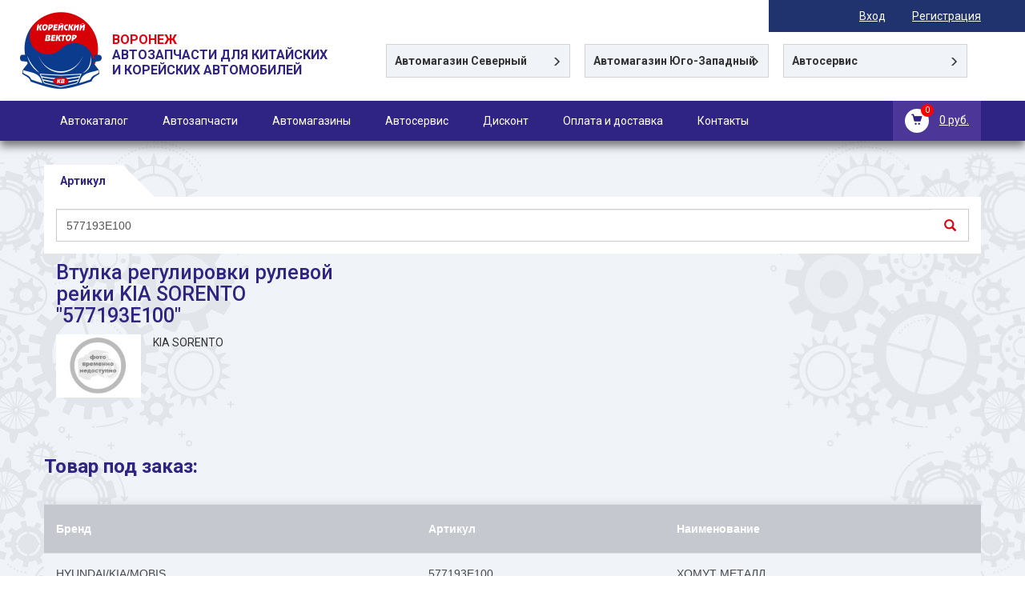

--- FILE ---
content_type: text/html; charset=UTF-8
request_url: https://koreec-vrn.ru/art/577193E100
body_size: 6313
content:
<!DOCTYPE html>
<html lang="ru">
    <head>
        <meta charset="utf-8">
        <meta http-equiv="X-UA-Compatible" content="IE=edge">
        <meta name="viewport" content="width=device-width, initial-scale=1">
        <meta name="katalogi.top" content="katalogi.top">
        <title>Втулка регулировки рулевой рейки - 577193E100 - Автомагазин Корейский вектор</title>
        <link href="/images/favicon.ico" rel="shortcut icon" type="image/x-icon" />
                <meta name="description" content="Втулка регулировки рулевой рейки,  купить запчасти онлайн для KIA SORENTO, 577193E100.">
<meta name="keywords" content="Втулка регулировки рулевой рейки, 577193E100, KIA SORENTO, корейский вектор - автозапчасти для китайских и корейских автомобилей – автомагазин.">
<link href="https://fonts.googleapis.com/css?family=Roboto:300,400,500,700&amp;amp;subset=cyrillic" rel="stylesheet">
<link href="/assets/css-compress/8eb7375ad6419d82f9bd0e0960617d8f.css?v=1605782202" rel="stylesheet">
<script src="/assets/js-compress/1c0cd15d02e0a3bb5358151cd166c158.js?v=1605780982"></script>        <meta name="katalogi.top" content="katalogi.top">
    </head>
    <body>
                <div class="top">     
            <div class="t-right"></div><!-- .t-right -->  
            
            <div class="container">
                <div class="t-nav">
                                    
                        <a class="cursor_pointer" data-toggle="modal" data-target="#modal-login">Вход</a>                    
                        <a data-toggle="modal" class="cursor_pointer" data-target=".modal-reg">Регистрация</a>
                                        
                </div> <!-- .t-nav -->
            </div> <!-- .container -->            
        </div> <!-- .top -->     
        <header>
            <div class="container">
                <div class="row">
                    <div class="col-sm-2 col-lg-4">
                        <div class="h-logo">
                            <a href="/" title="Автозапчасти для китайских и корейских автомобилей">
                                <img src="/images/logo.png" alt="Автозапчасти для китайских и корейских автомобилей">
                            </a>
                            <p><span>Воронеж</span><br>Автозапчасти для китайских<br> и корейских автомобилей</p>

                        </div> <!-- .h-logo -->
                    </div>
                    <div class="col-sm-10 col-lg-8">
                        <div class="h-adr">
                            <figure>
                                <div class="h-adr-title" data='adr-1'>
                                    <p><span class="hidden-sm">Автомагазин</span> Северный</p>
                                </div> <!-- .h-adr-title -->
                                <div class="h-adr-body" id="adr-1">
                                    <p class="h-tel"><a href="tel:+74732601550">+7 (473) 260 15 50</a></p>
                                    <p class="h-tel"><a href="tel:+74732621775">+7 (473) 262 17 75</a></p>
									<p class="h-tel"><a href="tel:+79952511550">+7 (995) 251 15 50</a></p>									
                                    <p class="adr">Ул. Антонова-Овсеенко д. 29</p>
                                    <p class="time">Пн-Пт: 9.00-18.00<br>Сб: 9.00-16.00</p>
                                </div> <!-- .h-adr-body -->
                            </figure>
                            <figure>
                                <div class="h-adr-title" data='adr-2'>
                                    <p><span class=""><b>Автомагазин</span> Юго-Западный</b></p>
								</div> <!-- .h-adr-title -->
                                <div class="h-adr-body" id="adr-2">
									<p class="h-tel"><a href="tel:+74732424212">+7 (473) 242-42-12</a></p>
                                    <p class="h-tel"><a href="tel:+79507674055">+7 (950) 767 40 55</a></p>
									<p class="h-tel"><a href="tel:+79956208990">+7 (995) 620 89 90</a></p>
                                    <p class="adr">Ул. Холмистая д. 56-Б</p>
                                    <p class="time">Пн-Пт: 9.00-18.00<br>Сб: 9.00-16.00</p>
                                </div> <!-- .h-adr-body -->
                            </figure>
                            <figure>
                                <div class="h-adr-title" data='adr-3'>
                                    <p>Автосервис <span class="hidden-sm"></span> </p>
                                </div> <!-- .h-adr-title -->
                                <div class="h-adr-body" id="adr-3">
                                    <p class="h-tel"><a href="tel:+74732514850">+7 (473) 251 48 50</a></p>
                                    <p class="adr">Ул. Антонова-Овсеенко д. 36-Д, гаражный кооператив «Волна»</p>
                                    <p class="time">Пн-Пт: 9.00-18.00</p>
                                </div> <!-- .h-adr-body -->
                            </figure>
                        </div> <!-- .h-adr -->
                    </div>
                </div>
            </div> <!-- .container -->
        </header>
        <nav class="navbar-default" role="navigation">
            <div class="container">                      
                <div class="navbar-header">
                    <button type="button" class="navbar-toggle collapsed" data-toggle="collapse" data-target="#nav-1">
                        <span class="sr-only">Toggle navigation</span>
                        <span class="icon-bar"></span>
                        <span class="icon-bar"></span>
                        <span class="icon-bar"></span>
                    </button>
                </div>
                <div class="nav-cart">
                        <a href="/cart/index">
                            <span class="cart-left">
                                <span class="icon-bussket"></span>                                
                                <sup class="cart_count">0</sup>
                            </span> <!-- .cart-left -->
                            <span class="cart-right" id="cart_sum">
                                0 руб.                            </span> <!-- .cart-right -->
                        </a>
                    </div> <!-- nav-cart -->   
                <div class="collapse navbar-collapse" id="nav-1">  
                     <ul class="nav navbar-nav"><li><a href="/">Автокаталог</a></li>
<li><a href="/catalog">Автозапчасти</a></li>
<li><a href="/avtomagaziny-korejskij-vektor">Автомагазины</a></li>
<li><a href="/avtocervis">Автосервис</a></li>
<li><a href="/diskontnaa-programma">Дисконт</a></li>
<li><a href="/oplata-i-dostavka">Оплата и доставка</a></li>
<li><a href="/kontakty">Контакты</a></li></ul>	
                </div><!-- /.navbar-collapse -->
            </div>
        </nav> <!-- / .navbar-default -->
        <div class="content">
                 
         
            <div class="container">
                                
                                
                
<div class="h-search">
    <div class="h-search-title">
        <div class="item-search active" data='search-1'>
            Артикул
        </div> <!-- .item-search -->
        <!-- <div class="item-search " data='search-2'>
            VIN код
        </div> --> <!-- .item-search -->                         
    </div> <!-- .h-search-title -->
    <div class="body-search">
        <div id="search-1" class="search-body-item ">
            <form action="/goods/search-articul">
            <div class="input-group">
                
                <input type="text" name="search_line" class="form-control" value="577193E100" placeholder="Введите артикул запчасти">
                <span class="input-group-btn">
                    <button class="btn btn-default" type="submit">
                        <span class="glyphicon glyphicon-search"></span>
                    </button>
                </span>
                
            </div><!-- /input-group -->
            </form>
        </div><!--  #search-1 -->
        <div id="search-2" class="search-body-item hid">
            <form action="/catalogs/search">
            <div class="input-group">
                <input type="text" class="form-control" required="required" name="text" value="" placeholder="Введите VIN код Вашего автомобиля">
                <span class="input-group-btn">
                    <button class="btn btn-default" type="submit">
                        <span class="glyphicon glyphicon-search"></span>
                    </button>
                </span>
            </div><!-- /input-group -->
            </form>
        </div> <!-- #search-2 -->
    </div> <!-- .body-search -->
</div> <!-- .h-search -->
    
    
     
    	
     
    <div class="catalog-top">
        <div class="row row-m">
            <div class="col-sm-6 col-md-5 col-lg-4">
                <div class="item">
                    <h1>Втулка регулировки рулевой рейки KIA SORENTO "577193E100"</h1>
                    
                     
                        
                    <div class="item-img">
                        
                                                
                        <img src="/images/no_photo.png" alt="Втулка регулировки рулевой рейки">
                        
                                                
                    </div>
                   
                    <div class="item-text">
                      <p>KIA SORENTO</p>
                    </div> <!-- .item-text -->
                                      </div>
                
                
            </div>
              
                                    </div>
    </div> <!-- .catalog-top -->
        
      
        <div id="pjax-container-aap"> 
    </div>
        

            </div> <!-- .container -->
        </div>  <!-- .content -->
        <div class="logo-fi">
          <a href="/" title="Автозапчасти для китайских и корейских автомобилей">
              <img src="/images/logo-footer.png" alt="Автозапчасти для китайских и корейских автомобилей">
          </a> <!-- .logo-fi -->
        </div>
        <footer>
            <div class="container">
                <div class="row">
                    <div class="col-sm-3">
                        <div class="f-logo">
                            <a href="/" title="Автозапчасти для китайских и корейских автомобилей">
                                <img src="/images/logo-footer.png" alt="Автозапчасти для китайских и корейских автомобилей">
                            </a>
                            <p>Автозапчасти для<br> китайских и корейских автомобилей<br>в Воронеже</p>
                        </div> <!-- .f-logo -->
                    </div>
                    <div class="col-xs-6 col-sm-3 hidden-xs">
                        <p class="f-title">Автомагазин Северный</p>
                        <p class="f-tel"><a href="tel:+74732601550">+7 (473) 260 15 50</a></p>
                        <p class="f-tel"><a href="tel:+74732621775">+7 (473) 262 17 75</a></p>
						<p class="f-tel"><a href="tel:+79952511550">+7 (995) 251 15 50</a></p>
                        <p class="f-adr">Ул. Антонова-Овсеенко д. 29</p>
                        <p class="f-time">Пн-Пт: 9.00-18.00<br>Сб: 9.00-16.00</p>
                    </div>
                    <div class="col-xs-6 col-sm-3 hidden-xs">
                        <p class="f-title">Автомагазин Юго-Западный</p>
                        <p class="f-tel"><a href="tel:+74732424212">+7 (473) 242-42-12</a></p>
                        <p class="f-tel"><a href="tel:+79507674055">+7 (950) 767 40 55</a></p>
						<p class="f-tel"><a href="tel:+79956208990">+7 (995) 620 89 90</a></p>
                        <p class="f-adr">Ул. Холмистая д. 56-Б</p>
                        <p class="f-time">Пн-Пт: 9.00-18.00<br>Сб: 9.00-16.00</p>
                    </div>
                    <div class="col-sm-3 hidden-xs">
                        <p class="f-title">Автосервис</p>
                        <p class="f-tel"><a href="tel:+74732514850">+7 (473) 251 48 50</a></p>
                        <p class="f-adr">Ул. Антонова-Овсеенко д. 36-Д, гаражный кооператив "Волна"</p>
                        <p class="f-time">Пн-Пт: 9.00-18.00</p>
                    </div>
                </div> <!-- .row -->
            </div> <!-- .container -->
        </footer>
        <div class="bottom">
            <div class="container">
               
                <div class="copy">
                    <a href="/" title="Автозапчасти для китайских и корейских автомобилей">© 2026 koreec-vrn.ru</a>
                    <img src="/images/formpay.png" alt="MIR" class="hidden-xs">&nbsp;&nbsp;
					<a href="/files/oferta.pdf" target="_blank">Договор-оферта купли-продажи</a> 
					<a href="/files/polytic.pdf" target="_blank">Политика конфиденциальности</a>
					<a href="https://wa.me/+79952511550" target="_blank" title="Автомагазин в WhatsAPP" class="f-tel"><img src="/images/wa.png" class="vk_vk"></a>
					<a href="http://t.me/Koreec_vrn" target="_blank" title="Автомагазин в Telegram" class="vk"><img src="/images/telegram.png" class="vk_vk"></a>
				</div>

                 

            </div>
        </div> <!-- .bottom -->
           <!-- noindex -->
            
             <div class="modal fade modal-result" id="modal-form-result">            
                <div class="modal-dialog modal-sm">
                    <div class="modal-content">
                   

                   </div>
                </div>
            </div>
            
            <div class="modal fade" id="modal-login" tabindex="-1" role="dialog" aria-labelledby="myModalLabel" aria-hidden="true">
            <div class="modal-dialog modal-sm">
              <div class="modal-content">
                
                  <button type="button" class="close" data-dismiss="modal" aria-hidden="true">&times;</button>
                   <h3>Авторизация</h3>                
                
                    
                    <form id="login_form" class="show_modal_after_ajax_submit form-vertical" action="/site/login" method="post">                   
                        <div class="form-group field-loginform-username required">


<div class="input-group"><span class="input-group-addon"><span class="icon-user"></span></span><input type="text" id="loginform-username" class="form-control" name="LoginForm[username]" placeholder="E-mail" aria-required="true"></div>

<div class="help-block"></div>

</div>                   
                        <div class="form-group field-loginform-password required">


<div class="input-group"><span class="input-group-addon"><span class="glyphicon glyphicon-lock"></span></span><input type="password" id="loginform-password" class="form-control" name="LoginForm[password]" placeholder="Пароль" aria-required="true"></div>

<div class="help-block"></div>

</div>
                   <button type="submit" class="btn btn-accent-1">ВОЙТИ</button>
                   <a class="btn cursor_pointer" data-toggle="modal" data-target="#req-pasw" data-dismiss="modal">Забыли пароль?</a>
                     </form>
              </div>
          </div>
          </div>
            
            <div class="modal fade" id="req-pasw">            
                    <div class="modal-dialog modal-sm">               
                        <div class="modal-content">
                            <button type="button" class="close" data-dismiss="modal" aria-hidden="true">×</button>
                            <h3>Восстановление пароля</h3>
                           
                         <form id="w0" class="show_modal_after_ajax_submit form-vertical" action="/site/request-password-reset" method="post">                         
                            <div class="form-group field-passwordresetrequestform-email required">


<input type="text" id="passwordresetrequestform-email" class="form-control" name="PasswordResetRequestForm[email]" placeholder="Ваш e-mail" aria-required="true">

<div class="help-block"></div>

</div>                            <button type="submit" class="btn btn-accent-1">ОТПРАВИТЬ</button>                   
                            </form>       

                        </div>
                    </div>
                </div>
            
                <div class="modal fade modal-reg">            
                    <div class="modal-dialog modal-sm">               
                        <div class="modal-content">
                            <button type="button" class="close" data-dismiss="modal" aria-hidden="true">×</button>
                            <h3>Регистрация</h3>
                           
                            <form id="form-signup" class="show_modal_after_ajax_submit form-vertical" action="/site/signup" method="post">                            <div class="form-group field-signupform-user_fio required">


<div class="input-group"><span class="input-group-addon"><span class="icon-user"></span></span><input type="text" id="signupform-user_fio" class="form-control" name="SignupForm[user_fio]" placeholder="Ваше ФИО" aria-required="true"></div>

<div class="help-block"></div>

</div>
                            <div class="form-group field-signupform-username required">


<div class="input-group"><span class="input-group-addon"><span class="glyphicon glyphicon-envelope"></span></span><input type="text" id="signupform-username" class="form-control" name="SignupForm[username]" placeholder="Ваш e-mail" aria-required="true"></div>

<div class="help-block"></div>

</div>
                            <div class="form-group field-signupform-organization">


<div class="input-group"><span class="input-group-addon"><span class="glyphicon glyphicon-briefcase"></span></span><input type="text" id="signupform-organization" class="form-control" name="SignupForm[organization]" placeholder="Организация"></div>

<div class="help-block"></div>

</div>
                            <div class="form-group field-signupform-phone required">


<div class="input-group"><span class="input-group-addon"><span class="glyphicon glyphicon-earphone"></span></span><input type="text" id="signupform-phone" class="form-control" name="SignupForm[phone]" data-plugin-inputmask="inputmask_890bb11f"></div>

<div class="help-block"></div>

</div>
                            <div class="form-group field-signupform-address">


<div class="input-group"><span class="input-group-addon"><span class="glyphicon  glyphicon-map-marker"></span></span><textarea id="signupform-address" class="form-control" name="SignupForm[address]" rows="3" placeholder="Ваш адрес"></textarea></div>

<div class="help-block"></div>

</div>        


                            <div class="form-group field-signupform-password required">


<div class="input-group"><span class="input-group-addon"><span class="glyphicon glyphicon-lock"></span></span><input type="password" id="signupform-password" class="form-control" name="SignupForm[password]" placeholder="Введите пароль" aria-required="true"></div>

<div class="help-block"></div>

</div>
                            <div class="form-group field-signupform-repeatpassword">


<div class="input-group"><span class="input-group-addon"><span class="glyphicon glyphicon-lock"></span></span><input type="password" id="signupform-repeatpassword" class="form-control" name="SignupForm[repeatpassword]" placeholder="Повторите пароль"></div>

<div class="help-block"></div>

</div>
                            <div class="form-group field-signupform-dog required">


<div class="checkbox"><label><input type="checkbox" id="signupform-dog" name="SignupForm[dog]" value="1"> <a href="/files/polytic.pdf" download>Согласен на обработку данных</a></label></div>

<div class="help-block"></div>

</div>
                  

                            <button type="submit" class="btn btn-accent-1">ОТПРАВИТЬ</button>
                            </form>                    
                        </div>
                    </div>
                </div>
                
            
               <div class="modal fade modal-zv">            
                    <div class="modal-dialog modal-sm">               
                        <div class="modal-content">
                            <button type="button" class="close" data-dismiss="modal" aria-hidden="true">×</button>
                            <h3>Заказать звонок</h3>
                            
                            <form id="w1" class="show_modal_after_ajax_submit clear_after_submit form-vertical" action="/site/contact" method="post">                          
                            <div class="form-group field-contactform-name required">


<div class="input-group"><span class="input-group-addon"><span class="glyphicon glyphicon-user"></span></span><input type="text" id="contactform-name" class="form-control" name="ContactForm[name]" placeholder="Ваше имя" aria-required="true"></div>

<div class="help-block"></div>

</div>
                            <div class="form-group field-contactform-phone required">


<div class="input-group"><span class="input-group-addon"><span class="glyphicon glyphicon-earphone"></span></span><input type="text" id="contactform-phone" class="form-control" name="ContactForm[phone]" placeholder="Телефон" aria-required="true"></div>

<div class="help-block"></div>

</div>                         
                            <button type="submit" class="btn btn-accent-1">ОТПРАВИТЬ</button>
                            </form>                           
                        </div>
                    </div>
                </div>                            
            
                <div class="modal fade" id="modal-good-added" tabindex="-1" role="dialog" aria-labelledby="myModalLabel" aria-hidden="true">
                    <div class="modal-dialog modal-sm">
                        <div class="modal-content">
                            <button type="button" class="close" data-dismiss="modal" aria-hidden="true">&times;</button>
                            <h3 class="modal-title">Товар добавлен в корзину</h3>
                            <div class="text-center row">
                                <a href="/cart/index" class="btn btn-accent-1">Оформить заказ</a><br><br>
                                <a  data-dismiss="modal" class="btn btn-accent-1 cursor_pointer">Продолжить покупки</a>
                            </div>
                        </div>
                    </div>
                </div>
                <div class="modal fade" id="modal-yong" tabindex="-1" role="dialog" aria-labelledby="myModalLabel" aria-hidden="true">
                    <div class="modal-dialog modal-sm">
                        <div class="modal-content">
                            <button type="button" class="close" data-dismiss="modal" aria-hidden="true">&times;</button>
                            <h3 class="modal-title">Уважаемые покупатели!</h3>
                            <div class="text-center row">
Для получения информации по автомобилям данной модели просьба связаться с менеджерами в любом из наших магазинов.
                            </div>
                        </div>
                    </div>
                </div>
				<div class="modal fade" id="modal-yong2" tabindex="-1" role="dialog" aria-labelledby="myModalLabel" aria-hidden="true">
                    <div class="modal-dialog modal-sm">
                        <div class="modal-content">
                            <button type="button" class="close" data-dismiss="modal" aria-hidden="true">&times;</button>
                            <div class="text-center row">
СHERY, EXEED, GEELY, GREAT WALL, HAVAL, LIFAN и др.
                            </div>
                        </div>
                    </div>
                </div>
            
        <!-- /noindex -->  
        <script src="/assets/js-compress/89b98e4fb63b82fb959135cb9c42c29a.js?v=1605782201"></script>
<script type="text/javascript">jQuery(document).ready(function () {
$.pjax({url: '/all-auto-parts/step-1?search_line=577193E100', container: '#pjax-container-aap', timeout: 10000, push: false, scrollTo: false});
var $el=jQuery("#login_form .kv-hint-special");if($el.length){$el.each(function(){$(this).activeFieldHint()});}
jQuery('#login_form').yiiActiveForm([{"id":"loginform-username","name":"username","container":".field-loginform-username","input":"#loginform-username","validate":function (attribute, value, messages, deferred, $form) {yii.validation.required(value, messages, {"message":"Необходимо заполнить «E-mail»."});}},{"id":"loginform-password","name":"password","container":".field-loginform-password","input":"#loginform-password","validate":function (attribute, value, messages, deferred, $form) {yii.validation.required(value, messages, {"message":"Необходимо заполнить «Пароль»."});}}], []);
var $el=jQuery("#w0 .kv-hint-special");if($el.length){$el.each(function(){$(this).activeFieldHint()});}
jQuery('#w0').yiiActiveForm([{"id":"passwordresetrequestform-email","name":"email","container":".field-passwordresetrequestform-email","input":"#passwordresetrequestform-email","validate":function (attribute, value, messages, deferred, $form) {value = yii.validation.trim($form, attribute, []);yii.validation.required(value, messages, {"message":"Необходимо заполнить «E-mail»."});yii.validation.email(value, messages, {"pattern":/^[a-zA-Z0-9!#$%&'*+\/=?^_`{|}~-]+(?:\.[a-zA-Z0-9!#$%&'*+\/=?^_`{|}~-]+)*@(?:[a-zA-Z0-9](?:[a-zA-Z0-9-]*[a-zA-Z0-9])?\.)+[a-zA-Z0-9](?:[a-zA-Z0-9-]*[a-zA-Z0-9])?$/,"fullPattern":/^[^@]*<[a-zA-Z0-9!#$%&'*+\/=?^_`{|}~-]+(?:\.[a-zA-Z0-9!#$%&'*+\/=?^_`{|}~-]+)*@(?:[a-zA-Z0-9](?:[a-zA-Z0-9-]*[a-zA-Z0-9])?\.)+[a-zA-Z0-9](?:[a-zA-Z0-9-]*[a-zA-Z0-9])?>$/,"allowName":false,"message":"Значение «E-mail» не является правильным email адресом.","enableIDN":false,"skipOnEmpty":1});}}], []);
var $el=jQuery("#form-signup .kv-hint-special");if($el.length){$el.each(function(){$(this).activeFieldHint()});}
var inputmask_890bb11f = {"mask":"+7 (999) 999-9999"};
jQuery("#signupform-phone").inputmask(inputmask_890bb11f);
jQuery('#form-signup').yiiActiveForm([{"id":"signupform-user_fio","name":"user_fio","container":".field-signupform-user_fio","input":"#signupform-user_fio","enableAjaxValidation":true,"validate":function (attribute, value, messages, deferred, $form) {yii.validation.required(value, messages, {"message":"Необходимо заполнить «ФИО»."});yii.validation.string(value, messages, {"message":"Значение «ФИО» должно быть строкой.","max":400,"tooLong":"Значение «ФИО» должно содержать максимум 400 символов.","skipOnEmpty":1});}},{"id":"signupform-username","name":"username","container":".field-signupform-username","input":"#signupform-username","enableAjaxValidation":true,"validate":function (attribute, value, messages, deferred, $form) {value = yii.validation.trim($form, attribute, []);yii.validation.required(value, messages, {"message":"Необходимо заполнить «Логин»."});yii.validation.string(value, messages, {"message":"Значение «Логин» должно быть строкой.","min":2,"tooShort":"Значение «Логин» должно содержать минимум 2 символа.","max":255,"tooLong":"Значение «Логин» должно содержать максимум 255 символов.","skipOnEmpty":1});yii.validation.email(value, messages, {"pattern":/^[a-zA-Z0-9!#$%&'*+\/=?^_`{|}~-]+(?:\.[a-zA-Z0-9!#$%&'*+\/=?^_`{|}~-]+)*@(?:[a-zA-Z0-9](?:[a-zA-Z0-9-]*[a-zA-Z0-9])?\.)+[a-zA-Z0-9](?:[a-zA-Z0-9-]*[a-zA-Z0-9])?$/,"fullPattern":/^[^@]*<[a-zA-Z0-9!#$%&'*+\/=?^_`{|}~-]+(?:\.[a-zA-Z0-9!#$%&'*+\/=?^_`{|}~-]+)*@(?:[a-zA-Z0-9](?:[a-zA-Z0-9-]*[a-zA-Z0-9])?\.)+[a-zA-Z0-9](?:[a-zA-Z0-9-]*[a-zA-Z0-9])?>$/,"allowName":false,"message":"Значение «Логин» не является правильным email адресом.","enableIDN":false,"skipOnEmpty":1});}},{"id":"signupform-organization","name":"organization","container":".field-signupform-organization","input":"#signupform-organization","enableAjaxValidation":true,"validate":function (attribute, value, messages, deferred, $form) {yii.validation.string(value, messages, {"message":"Значение «Organization» должно быть строкой.","max":200,"tooLong":"Значение «Organization» должно содержать максимум 200 символов.","skipOnEmpty":1});}},{"id":"signupform-phone","name":"phone","container":".field-signupform-phone","input":"#signupform-phone","enableAjaxValidation":true,"validate":function (attribute, value, messages, deferred, $form) {yii.validation.required(value, messages, {"message":"Необходимо заполнить «Телефон»."});yii.validation.string(value, messages, {"message":"Значение «Телефон» должно быть строкой.","max":20,"tooLong":"Значение «Телефон» должно содержать максимум 20 символов.","skipOnEmpty":1});}},{"id":"signupform-address","name":"address","container":".field-signupform-address","input":"#signupform-address","enableAjaxValidation":true,"validate":function (attribute, value, messages, deferred, $form) {yii.validation.string(value, messages, {"message":"Значение «Адрес» должно быть строкой.","max":400,"tooLong":"Значение «Адрес» должно содержать максимум 400 символов.","skipOnEmpty":1});}},{"id":"signupform-password","name":"password","container":".field-signupform-password","input":"#signupform-password","enableAjaxValidation":true,"validate":function (attribute, value, messages, deferred, $form) {yii.validation.required(value, messages, {"message":"Необходимо заполнить «Пароль»."});yii.validation.string(value, messages, {"message":"Значение «Пароль» должно быть строкой.","min":6,"tooShort":"Значение «Пароль» должно содержать минимум 6 символов.","skipOnEmpty":1});}},{"id":"signupform-repeatpassword","name":"repeatpassword","container":".field-signupform-repeatpassword","input":"#signupform-repeatpassword","enableAjaxValidation":true,"validate":function (attribute, value, messages, deferred, $form) {yii.validation.compare(value, messages, {"operator":"==","type":"string","compareAttribute":"signupform-password","skipOnEmpty":1,"message":"Пароли не совпадают"});}},{"id":"signupform-dog","name":"dog","container":".field-signupform-dog","input":"#signupform-dog","enableAjaxValidation":true,"validate":function (attribute, value, messages, deferred, $form) {yii.validation.required(value, messages, {"message":"Обязательное поле"});}}], {"validationUrl":"\/site\/signup-validation"});
var $el=jQuery("#w1 .kv-hint-special");if($el.length){$el.each(function(){$(this).activeFieldHint()});}
jQuery('#w1').yiiActiveForm([{"id":"contactform-name","name":"name","container":".field-contactform-name","input":"#contactform-name","validate":function (attribute, value, messages, deferred, $form) {yii.validation.required(value, messages, {"message":"Необходимо заполнить «Ваше имя»."});}},{"id":"contactform-phone","name":"phone","container":".field-contactform-phone","input":"#contactform-phone","validate":function (attribute, value, messages, deferred, $form) {yii.validation.required(value, messages, {"message":"Необходимо заполнить «Телефон»."});}}], []);
});</script>		
		<!-- Yandex.Metrika counter -->
<script type="text/javascript" >
    (function (d, w, c) {
        (w[c] = w[c] || []).push(function() {
            try {
                w.yaCounter47946911 = new Ya.Metrika({
                    id:47946911,
                    clickmap:true,
                    trackLinks:true,
                    accurateTrackBounce:true,
                    webvisor:true
                });
            } catch(e) { }
        });

        var n = d.getElementsByTagName("script")[0],
            s = d.createElement("script"),
            f = function () { n.parentNode.insertBefore(s, n); };
        s.type = "text/javascript";
        s.async = true;
        s.src = "https://mc.yandex.ru/metrika/watch.js";

        if (w.opera == "[object Opera]") {
            d.addEventListener("DOMContentLoaded", f, false);
        } else { f(); }
    })(document, window, "yandex_metrika_callbacks");
</script>
<noscript><div><img src="https://mc.yandex.ru/watch/47946911" style="position:absolute; left:-9999px;" alt="" /></div></noscript>
<!-- /Yandex.Metrika counter -->
    </body>
</html>



--- FILE ---
content_type: text/html; charset=UTF-8
request_url: https://koreec-vrn.ru/all-auto-parts/step-1?search_line=577193E100&_pjax=%23pjax-container-aap
body_size: 874
content:
        <div class="aap-content">
        <div class="text-center resa visible-xs">
            <span class="glyphicon glyphicon-resize-horizontal"></span>
        </div> <!-- .resa  -->
        <div class=" table-responsive">
            <div class="choose-aap-step1">
				<div class="table-zag">
            <p><font size="5" color="#2f2483">Товар под заказ: </font></p>
				</div>	
            </div> <!-- .table-zag -->
            <table class="table">

                <tr>
                    <th>Бренд</th>
                    <th>Артикул</th>
                    <th>Наименование</th>
                </tr>
                                                    <tr data-product-id="577193E100" class="aap-row-step11-click-me cursor_pointer" data-toggle="collapse" data-target="#brand_0" aria-controls="collapseOne" aria-expanded="true">
                        <td>HYUNDAI/KIA/MOBIS</td>
                        <td>577193E100</td>
                        <td>ХОМУТ МЕТАЛЛ</td>           
                    </tr>
                    <tr id="brand_0" class="collapse  in" aria-labelledby="headingOne">
                        <td colspan="3">
                            <div class="item-list table-responsive">
                                <div class="table_container">
                                    <div class="table-zag">
                                        <p>Запрашиваемый номер детали: 577193E100</p>
                                    </div> <!-- .table-zag -->   


                                    <table class="table table-zak tablesorter-blue" > 
                                        <thead>
                                            <tr>           
                                                <th>Код</th>
                                                <th >Наименование</th> 
                                                <th>Производитель</th>
                                                <th>Срок&nbsp;доставки</th>
                                                <th>Наличие</th>
                                                <th class="price" data-price-sort-asc="0" data-info-tr="analogNo">Цена</th>
                                                <th>Количество</th>
                                                <th> </th>
                                            </tr>
                                        </thead>
                                        <tbody data-sort-add="analogNo">
                                                                                        
                                        </tbody>
                                    </table>
                                </div>
                                
                            </div>


                        </td>
                    </tr>
                                     

            </table>
                    </div> <!-- .item-list -->
        <div class="text-center resa visible-xs">
            <span class="glyphicon glyphicon-resize-horizontal"></span>
        </div> <!-- .resa  -->
    </div>


--- FILE ---
content_type: application/javascript
request_url: https://koreec-vrn.ru/assets/js-compress/89b98e4fb63b82fb959135cb9c42c29a.js?v=1605782201
body_size: 67573
content:
/*!
 * Copyright 2012, Chris Wanstrath
 * Released under the MIT License
 * https://github.com/defunkt/jquery-pjax
 */

(function($){

// When called on a container with a selector, fetches the href with
// ajax into the container or with the data-pjax attribute on the link
// itself.
//
// Tries to make sure the back button and ctrl+click work the way
// you'd expect.
//
// Exported as $.fn.pjax
//
// Accepts a jQuery ajax options object that may include these
// pjax specific options:
//
//
//               container - Where to stick the response body. Usually a String selector.
//                           $(container).html(xhr.responseBody)
//                           (default: current jquery context)
//                    push - Whether to pushState the URL. Defaults to true (of course).
//                 replace - Want to use replaceState instead? That's cool.
//                 history - Work with window.history. Defaults to true
//                   cache - Whether to cache pages HTML. Defaults to true
//            pushRedirect - Whether to add a browser history entry upon redirect. Defaults to false.
//         replaceRedirect - Whether to replace URL without adding a browser history entry upon redirect. Defaults to true.
//     skipOuterContainers - When pjax containers are nested and this option is true,
//                           the closest pjax block will handle the event. Otherwise, the top
//                           container will handle the event. Defaults to false.
// ieRedirectCompatibility - Whether to add `X-Ie-Redirect-Compatibility` header for the request on IE.
//                           See https://github.com/yiisoft/jquery-pjax/issues/37
//
// For convenience the second parameter can be either the container or
// the options object.
//
// Returns the jQuery object
function fnPjax(selector, container, options) {
  var context = this
  return this.on('click.pjax', selector, function(event) {
    var opts = $.extend({history: true}, optionsFor(container, options))
    if (!opts.container)
      opts.container = $(this).attr('data-pjax') || context
    handleClick(event, opts)
  })
}

// Public: pjax on click handler
//
// Exported as $.pjax.click.
//
// event   - "click" jQuery.Event
// options - pjax options
//
// If the click event target has 'data-pjax="0"' attribute, the event is ignored, and no pjax call is made.
//
// Examples
//
//   $(document).on('click', 'a', $.pjax.click)
//   // is the same as
//   $(document).pjax('a')
//
//  $(document).on('click', 'a', function(event) {
//    var container = $(this).closest('[data-pjax-container]')
//    $.pjax.click(event, container)
//  })
//
// Returns nothing.
function handleClick(event, container, options) {
  options = optionsFor(container, options)

  var link = event.currentTarget

  // Ignore links with data-pjax="0"
  if ($(link).data('pjax') == 0) {
    return;
  }

  if (link.tagName.toUpperCase() !== 'A')
    throw "$.fn.pjax or $.pjax.click requires an anchor element"

  // Middle click, cmd click, and ctrl click should open
  // links in a new tab as normal.
  if ( event.which > 1 || event.metaKey || event.ctrlKey || event.shiftKey || event.altKey )
    return

  // Ignore cross origin links
  if ( location.protocol !== link.protocol || location.hostname !== link.hostname )
    return

  // Ignore case when a hash is being tacked on the current URL
  if ( link.href.indexOf('#') > -1 && stripHash(link) == stripHash(location) )
    return

  // Ignore event with default prevented
  if (event.isDefaultPrevented())
    return

  var defaults = {
    url: link.href,
    container: $(link).attr('data-pjax'),
    target: link
  }

  var opts = $.extend({}, defaults, options)
  var clickEvent = $.Event('pjax:click')
  $(link).trigger(clickEvent, [opts])

  if (!clickEvent.isDefaultPrevented()) {
    pjax(opts)
    event.preventDefault()
    $(link).trigger('pjax:clicked', [opts])
  }
}

// Public: pjax on form submit handler
//
// Exported as $.pjax.submit
//
// event   - "click" jQuery.Event
// options - pjax options
//
// Examples
//
//  $(document).on('submit', 'form', function(event) {
//    var container = $(this).closest('[data-pjax-container]')
//    $.pjax.submit(event, container)
//  })
//
// Returns nothing.
function handleSubmit(event, container, options) {
  options = optionsFor(container, options)

  var form = event.currentTarget
  var $form = $(form)

  if (form.tagName.toUpperCase() !== 'FORM')
    throw "$.pjax.submit requires a form element"

  var defaults = {
    type: ($form.attr('method') || 'GET').toUpperCase(),
    url: $form.attr('action'),
    container: $form.attr('data-pjax'),
    target: form
  }

  if (defaults.type !== 'GET' && window.FormData !== undefined) {
    defaults.data = new FormData(form);
    defaults.processData = false;
    defaults.contentType = false;
  } else {
    // Can't handle file uploads, exit
    if ($(form).find(':file').length) {
      return;
    }

    // Fallback to manually serializing the fields
    defaults.data = $(form).serializeArray();
  }

  pjax($.extend({}, defaults, options))

  event.preventDefault()
}

// Loads a URL with ajax, puts the response body inside a container,
// then pushState()'s the loaded URL.
//
// Works just like $.ajax in that it accepts a jQuery ajax
// settings object (with keys like url, type, data, etc).
//
// Accepts these extra keys:
//
// container - Where to stick the response body.
//             $(container).html(xhr.responseBody)
//      push - Whether to pushState the URL. Defaults to true (of course).
//   replace - Want to use replaceState instead? That's cool.
//
// Use it just like $.ajax:
//
//   var xhr = $.pjax({ url: this.href, container: '#main' })
//   console.log( xhr.readyState )
//
// Returns whatever $.ajax returns.
function pjax(options) {
  options = $.extend(true, {}, $.ajaxSettings, pjax.defaults, options)

  if ($.isFunction(options.url)) {
    options.url = options.url()
  }

  var target = options.target

  var hash = parseURL(options.url).hash

  var context = options.context = findContainerFor(options.container)

  // We want the browser to maintain two separate internal caches: one
  // for pjax'd partial page loads and one for normal page loads.
  // Without adding this secret parameter, some browsers will often
  // confuse the two.
  if (!options.data) options.data = {}
  if ($.isArray(options.data)) {
    options.data = $.grep(options.data, function(obj) { return '_pjax' !== obj.name })
    options.data.push({name: '_pjax', value: context.selector})
  } else {
    options.data._pjax = context.selector
  }

  function fire(type, args, props) {
    if (!props) props = {}
    props.relatedTarget = target
    var event = $.Event(type, props)
    context.trigger(event, args)
    return !event.isDefaultPrevented()
  }

  var timeoutTimer

  options.beforeSend = function(xhr, settings) {
    // No timeout for non-GET requests
    // Its not safe to request the resource again with a fallback method.
    if (settings.type !== 'GET') {
      settings.timeout = 0
    }

    xhr.setRequestHeader('X-PJAX', 'true')
    xhr.setRequestHeader('X-PJAX-Container', context.selector)

    if (settings.ieRedirectCompatibility) {
      var ua = window.navigator.userAgent
      if (ua.indexOf('MSIE ') > 0 || ua.indexOf('Trident/') > 0 || ua.indexOf('Edge/') > 0) {
        xhr.setRequestHeader('X-Ie-Redirect-Compatibility', 'true')
      }
    }

    if (!fire('pjax:beforeSend', [xhr, settings]))
      return false

    if (settings.timeout > 0) {
      timeoutTimer = setTimeout(function() {
        if (fire('pjax:timeout', [xhr, options]))
          xhr.abort('timeout')
      }, settings.timeout)

      // Clear timeout setting so jquerys internal timeout isn't invoked
      settings.timeout = 0
    }

    var url = parseURL(settings.url)
    if (hash) url.hash = hash
    options.requestUrl = stripInternalParams(url)
  }

  options.complete = function(xhr, textStatus) {
    if (timeoutTimer)
      clearTimeout(timeoutTimer)

    fire('pjax:complete', [xhr, textStatus, options])

    fire('pjax:end', [xhr, options])
  }

  options.error = function(xhr, textStatus, errorThrown) {
    var container = extractContainer("", xhr, options)
    // Check redirect status code
    var redirect = (xhr.status >= 301 && xhr.status <= 303)
    // Do not fire pjax::error in case of redirect
    var allowed = redirect || fire('pjax:error', [xhr, textStatus, errorThrown, options])
    if (redirect || options.type == 'GET' && textStatus !== 'abort' && allowed) {
      if (options.replaceRedirect) {
        locationReplace(container.url)
      } else if (options.pushRedirect) {
        window.history.pushState(null, "", container.url)
        window.location.replace(container.url)
      }
    }
  }

  options.success = function(data, status, xhr) {
    var previousState = pjax.state;

    // If $.pjax.defaults.version is a function, invoke it first.
    // Otherwise it can be a static string.
    var currentVersion = (typeof $.pjax.defaults.version === 'function') ?
      $.pjax.defaults.version() :
      $.pjax.defaults.version

    var latestVersion = xhr.getResponseHeader('X-PJAX-Version')

    var container = extractContainer(data, xhr, options)

    var url = parseURL(container.url)
    if (hash) {
      url.hash = hash
      container.url = url.href
    }

    // If there is a layout version mismatch, hard load the new url
    if (currentVersion && latestVersion && currentVersion !== latestVersion) {
      locationReplace(container.url)
      return
    }

    // If the new response is missing a body, hard load the page
    if (!container.contents) {
      locationReplace(container.url)
      return
    }

    pjax.state = {
      id: options.id || uniqueId(),
      url: container.url,
      title: container.title,
      container: context.selector,
      fragment: options.fragment,
      timeout: options.timeout,
      cache: options.cache
    }

    if (options.history && (options.push || options.replace)) {
      window.history.replaceState(pjax.state, container.title, container.url)
    }

    // Only blur the focus if the focused element is within the container.
    var blurFocus = $.contains(options.container, document.activeElement)

    // Clear out any focused controls before inserting new page contents.
    if (blurFocus) {
      try {
        document.activeElement.blur()
      } catch (e) { }
    }

    if (container.title) document.title = container.title

    fire('pjax:beforeReplace', [container.contents, options], {
      state: pjax.state,
      previousState: previousState
    })
    context.html(container.contents)

    // FF bug: Won't autofocus fields that are inserted via JS.
    // This behavior is incorrect. So if theres no current focus, autofocus
    // the last field.
    //
    // http://www.w3.org/html/wg/drafts/html/master/forms.html
    var autofocusEl = context.find('input[autofocus], textarea[autofocus]').last()[0]
    if (autofocusEl && document.activeElement !== autofocusEl) {
      autofocusEl.focus();
    }

    executeScriptTags(container.scripts, context)

    var scrollTo = options.scrollTo

    // Ensure browser scrolls to the element referenced by the URL anchor
    if (hash) {
      var name = decodeURIComponent(hash.slice(1))
      var target = document.getElementById(name) || document.getElementsByName(name)[0]
      if (target) scrollTo = $(target).offset().top
    }

    if (typeof scrollTo == 'number') $(window).scrollTop(scrollTo)

    fire('pjax:success', [data, status, xhr, options])
  }


  // Initialize pjax.state for the initial page load. Assume we're
  // using the container and options of the link we're loading for the
  // back button to the initial page. This ensures good back button
  // behavior.
  if (!pjax.state) {
    pjax.state = {
      id: uniqueId(),
      url: window.location.href,
      title: document.title,
      container: context.selector,
      fragment: options.fragment,
      timeout: options.timeout,
      cache: options.cache
    }
    window.history.replaceState(pjax.state, document.title)
  }

  // New request can not override the existing one when option skipOuterContainers is set to true
  if (pjax.xhr && pjax.xhr.readyState < 4 && pjax.options.skipOuterContainers) {
    return
  }
  // Cancel the current request if we're already pjaxing
  abortXHR(pjax.xhr)

  pjax.options = options
  var xhr = pjax.xhr = $.ajax(options)

  if (xhr.readyState > 0) {
    if (options.history && (options.push && !options.replace)) {
      // Cache current container element before replacing it
      cachePush(pjax.state.id, cloneContents(context))

      window.history.pushState(null, "", options.requestUrl)
    }

    fire('pjax:start', [xhr, options])
    fire('pjax:send', [xhr, options])
  }

  return pjax.xhr
}

// Public: Reload current page with pjax.
//
// Returns whatever $.pjax returns.
function pjaxReload(container, options) {
  var defaults = {
    url: window.location.href,
    push: false,
    replace: true,
    scrollTo: false
  }

  return pjax($.extend(defaults, optionsFor(container, options)))
}

// Internal: Hard replace current state with url.
//
// Work for around WebKit
//   https://bugs.webkit.org/show_bug.cgi?id=93506
//
// Returns nothing.
function locationReplace(url) {
  if (!pjax.options.history) return;
  window.history.replaceState(null, "", pjax.state.url)
  window.location.replace(url)
}


var initialPop = true
var initialURL = window.location.href
var initialState = window.history.state

// Initialize $.pjax.state if possible
// Happens when reloading a page and coming forward from a different
// session history.
if (initialState && initialState.container) {
  pjax.state = initialState
}

// Non-webkit browsers don't fire an initial popstate event
if ('state' in window.history) {
  initialPop = false
}

// popstate handler takes care of the back and forward buttons
//
// You probably shouldn't use pjax on pages with other pushState
// stuff yet.
function onPjaxPopstate(event) {

  // Hitting back or forward should override any pending PJAX request.
  if (!initialPop) {
    abortXHR(pjax.xhr)
  }

  var previousState = pjax.state
  var state = event.state
  var direction

  if (state && state.container) {
    // When coming forward from a separate history session, will get an
    // initial pop with a state we are already at. Skip reloading the current
    // page.
    if (initialPop && initialURL == state.url) return

    if (previousState) {
      // If popping back to the same state, just skip.
      // Could be clicking back from hashchange rather than a pushState.
      if (previousState.id === state.id) return

      // Since state IDs always increase, we can deduce the navigation direction
      direction = previousState.id < state.id ? 'forward' : 'back'
    }

    var cache = cacheMapping[state.id] || []
    var container = $(cache[0] || state.container), contents = cache[1]

    if (container.length) {
      var options = {
        id: state.id,
        url: state.url,
        container: container,
        push: false,
        fragment: state.fragment,
        timeout: state.timeout,
        cache: state.cache,
        scrollTo: false
      }

      if (previousState && options.cache) {
        // Cache current container before replacement and inform the
        // cache which direction the history shifted.
        cachePop(direction, previousState.id, cloneContents(container))
      }

      var popstateEvent = $.Event('pjax:popstate', {
        state: state,
        direction: direction
      })
      container.trigger(popstateEvent)

      if (contents) {
        container.trigger('pjax:start', [null, options])

        pjax.state = state
        if (state.title) document.title = state.title
        var beforeReplaceEvent = $.Event('pjax:beforeReplace', {
          state: state,
          previousState: previousState
        })
        container.trigger(beforeReplaceEvent, [contents, options])
        container.html(contents)

        container.trigger('pjax:end', [null, options])
      } else {
        pjax(options)
      }

      // Force reflow/relayout before the browser tries to restore the
      // scroll position.
      container[0].offsetHeight
    } else {
      locationReplace(location.href)
    }
  }
  initialPop = false
}

// Fallback version of main pjax function for browsers that don't
// support pushState.
//
// Returns nothing since it retriggers a hard form submission.
function fallbackPjax(options) {
  var url = $.isFunction(options.url) ? options.url() : options.url,
      method = options.type ? options.type.toUpperCase() : 'GET'

  var form = $('<form>', {
    method: method === 'GET' ? 'GET' : 'POST',
    action: url,
    style: 'display:none'
  })

  if (method !== 'GET' && method !== 'POST') {
    form.append($('<input>', {
      type: 'hidden',
      name: '_method',
      value: method.toLowerCase()
    }))
  }

  var data = options.data
  if (typeof data === 'string') {
    $.each(data.split('&'), function(index, value) {
      var pair = value.split('=')
      form.append($('<input>', {type: 'hidden', name: pair[0], value: pair[1]}))
    })
  } else if ($.isArray(data)) {
    $.each(data, function(index, value) {
      form.append($('<input>', {type: 'hidden', name: value.name, value: value.value}))
    })
  } else if (typeof data === 'object') {
    var key
    for (key in data)
      form.append($('<input>', {type: 'hidden', name: key, value: data[key]}))
  }

  $(document.body).append(form)
  form.submit()
}

// Internal: Abort an XmlHttpRequest if it hasn't been completed,
// also removing its event handlers.
function abortXHR(xhr) {
  if ( xhr && xhr.readyState < 4) {
    xhr.onreadystatechange = $.noop
    xhr.abort()
  }
}

// Internal: Generate unique id for state object.
//
// Use a timestamp instead of a counter since ids should still be
// unique across page loads.
//
// Returns Number.
function uniqueId() {
  return (new Date).getTime()
}

function cloneContents(container) {
  var cloned = container.clone()
  // Unmark script tags as already being eval'd so they can get executed again
  // when restored from cache. HAXX: Uses jQuery internal method.
  cloned.find('script').each(function(){
    if (!this.src) jQuery._data(this, 'globalEval', false)
  })
  return [container.selector, cloned.contents()]
}

// Internal: Strip internal query params from parsed URL.
//
// Returns sanitized url.href String.
function stripInternalParams(url) {
  url.search = url.search.replace(/([?&])(_pjax|_)=[^&]*/g, '')
  return url.href.replace(/\?($|#)/, '$1')
}

// Internal: Parse URL components and returns a Locationish object.
//
// url - String URL
//
// Returns HTMLAnchorElement that acts like Location.
function parseURL(url) {
  var a = document.createElement('a')
  a.href = url
  return a
}

// Internal: Return the `href` component of given URL object with the hash
// portion removed.
//
// location - Location or HTMLAnchorElement
//
// Returns String
function stripHash(location) {
  return location.href.replace(/#.*/, '')
}

// Internal: Build options Object for arguments.
//
// For convenience the first parameter can be either the container or
// the options object.
//
// Examples
//
//   optionsFor('#container')
//   // => {container: '#container'}
//
//   optionsFor('#container', {push: true})
//   // => {container: '#container', push: true}
//
//   optionsFor({container: '#container', push: true})
//   // => {container: '#container', push: true}
//
// Returns options Object.
function optionsFor(container, options) {
  // Both container and options
  if ( container && options )
    options.container = container

  // First argument is options Object
  else if ( $.isPlainObject(container) )
    options = container

  // Only container
  else
    options = {container: container}

  // Find and validate container
  if (options.container)
    options.container = findContainerFor(options.container)

  return options
}

// Internal: Find container element for a variety of inputs.
//
// Because we can't persist elements using the history API, we must be
// able to find a String selector that will consistently find the Element.
//
// container - A selector String, jQuery object, or DOM Element.
//
// Returns a jQuery object whose context is `document` and has a selector.
function findContainerFor(container) {
  container = $(container)

  if ( !container.length ) {
    throw "no pjax container for " + container.selector
  } else if ( container.selector !== '' && container.context === document ) {
    return container
  } else if ( container.attr('id') ) {
    return $('#' + container.attr('id'))
  } else {
    throw "cant get selector for pjax container!"
  }
}

// Internal: Filter and find all elements matching the selector.
//
// Where $.fn.find only matches descendants, findAll will test all the
// top level elements in the jQuery object as well.
//
// elems    - jQuery object of Elements
// selector - String selector to match
//
// Returns a jQuery object.
function findAll(elems, selector) {
  return elems.filter(selector).add(elems.find(selector));
}

function parseHTML(html) {
  return $.parseHTML(html, document, true)
}

// Internal: Extracts container and metadata from response.
//
// 1. Extracts X-PJAX-URL header if set
// 2. Extracts inline <title> tags
// 3. Builds response Element and extracts fragment if set
//
// data    - String response data
// xhr     - XHR response
// options - pjax options Object
//
// Returns an Object with url, title, and contents keys.
function extractContainer(data, xhr, options) {
  var obj = {}, fullDocument = /<html/i.test(data)

  // Prefer X-PJAX-URL header if it was set, otherwise fallback to
  // using the original requested url.
  var serverUrl = xhr.getResponseHeader('X-PJAX-URL')
  obj.url = serverUrl ? stripInternalParams(parseURL(serverUrl)) : options.requestUrl

  // Attempt to parse response html into elements
  if (fullDocument) {
    var $head = $(parseHTML(data.match(/<head[^>]*>([\s\S.]*)<\/head>/i)[0]))
    var $body = $(parseHTML(data.match(/<body[^>]*>([\s\S.]*)<\/body>/i)[0]))
  } else {
    var $head = $body = $(parseHTML(data))
  }

  // If response data is empty, return fast
  if ($body.length === 0)
    return obj

  // If there's a <title> tag in the header, use it as
  // the page's title.
  obj.title = findAll($head, 'title').last().text()

  if (options.fragment) {
    // If they specified a fragment, look for it in the response
    // and pull it out.
    if (options.fragment === 'body') {
      var $fragment = $body
    } else {
      var $fragment = findAll($body, options.fragment).first()
    }

    if ($fragment.length) {
      obj.contents = options.fragment === 'body' ? $fragment : $fragment.contents()

      // If there's no title, look for data-title and title attributes
      // on the fragment
      if (!obj.title)
        obj.title = $fragment.attr('title') || $fragment.data('title')
    }

  } else if (!fullDocument) {
    obj.contents = $body
  }

  // Clean up any <title> tags
  if (obj.contents) {
    // Remove any parent title elements
    obj.contents = obj.contents.not(function() { return $(this).is('title') })

    // Then scrub any titles from their descendants
    obj.contents.find('title').remove()

    // Gather all script elements
    obj.scripts = findAll(obj.contents, 'script').remove()
    obj.contents = obj.contents.not(obj.scripts)
  }

  // Trim any whitespace off the title
  if (obj.title) obj.title = $.trim(obj.title)

  return obj
}

// Load an execute scripts using standard script request.
//
// Avoids jQuery's traditional $.getScript which does a XHR request and
// globalEval.
//
// scripts - jQuery object of script Elements
// context - jQuery object whose context is `document` and has a selector
//
// Returns nothing.
function executeScriptTags(scripts, context) {
  if (!scripts) return

  var existingScripts = $('script[src]')

  var cb = function (next) {
    var src = this.src
    var matchedScripts = existingScripts.filter(function () {
      return this.src === src
    })

    if (matchedScripts.length) {
      next()
      return
    }

    if (src) {
      $.getScript(src).done(next).fail(next)
      document.head.appendChild(this)
    } else {
      context.append(this)
      next()
    }
  }

  var i = 0;
  var next = function () {
    if (i >= scripts.length) {
      return
    }
    var script = scripts[i]
    i++
    cb.call(script, next)
  }
  next()
}

// Internal: History DOM caching class.
var cacheMapping      = {}
var cacheForwardStack = []
var cacheBackStack    = []

// Push previous state id and container contents into the history
// cache. Should be called in conjunction with `pushState` to save the
// previous container contents.
//
// id    - State ID Number
// value - DOM Element to cache
//
// Returns nothing.
function cachePush(id, value) {
  if (!pjax.options.cache) {
    return;
  }
  cacheMapping[id] = value
  cacheBackStack.push(id)

  // Remove all entries in forward history stack after pushing a new page.
  trimCacheStack(cacheForwardStack, 0)

  // Trim back history stack to max cache length.
  trimCacheStack(cacheBackStack, pjax.defaults.maxCacheLength)
}

// Shifts cache from directional history cache. Should be
// called on `popstate` with the previous state id and container
// contents.
//
// direction - "forward" or "back" String
// id        - State ID Number
// value     - DOM Element to cache
//
// Returns nothing.
function cachePop(direction, id, value) {
  var pushStack, popStack
  cacheMapping[id] = value

  if (direction === 'forward') {
    pushStack = cacheBackStack
    popStack  = cacheForwardStack
  } else {
    pushStack = cacheForwardStack
    popStack  = cacheBackStack
  }

  pushStack.push(id)
  if (id = popStack.pop())
    delete cacheMapping[id]

  // Trim whichever stack we just pushed to to max cache length.
  trimCacheStack(pushStack, pjax.defaults.maxCacheLength)
}

// Trim a cache stack (either cacheBackStack or cacheForwardStack) to be no
// longer than the specified length, deleting cached DOM elements as necessary.
//
// stack  - Array of state IDs
// length - Maximum length to trim to
//
// Returns nothing.
function trimCacheStack(stack, length) {
  while (stack.length > length)
    delete cacheMapping[stack.shift()]
}

// Public: Find version identifier for the initial page load.
//
// Returns String version or undefined.
function findVersion() {
  return $('meta').filter(function() {
    var name = $(this).attr('http-equiv')
    return name && name.toUpperCase() === 'X-PJAX-VERSION'
  }).attr('content')
}

// Install pjax functions on $.pjax to enable pushState behavior.
//
// Does nothing if already enabled.
//
// Examples
//
//     $.pjax.enable()
//
// Returns nothing.
function enable() {
  $.fn.pjax = fnPjax
  $.pjax = pjax
  $.pjax.enable = $.noop
  $.pjax.disable = disable
  $.pjax.click = handleClick
  $.pjax.submit = handleSubmit
  $.pjax.reload = pjaxReload
  $.pjax.defaults = {
	history: true,
	cache: true,
    timeout: 650,
    push: true,
    replace: false,
    type: 'GET',
    dataType: 'html',
    scrollTo: 0,
    maxCacheLength: 20,
    version: findVersion,
    pushRedirect: false,
    replaceRedirect: true,
    skipOuterContainers: false,
    ieRedirectCompatibility: true
  }
  $(window).on('popstate.pjax', onPjaxPopstate)
}

// Disable pushState behavior.
//
// This is the case when a browser doesn't support pushState. It is
// sometimes useful to disable pushState for debugging on a modern
// browser.
//
// Examples
//
//     $.pjax.disable()
//
// Returns nothing.
function disable() {
  $.fn.pjax = function() { return this }
  $.pjax = fallbackPjax
  $.pjax.enable = enable
  $.pjax.disable = $.noop
  $.pjax.click = $.noop
  $.pjax.submit = $.noop
  $.pjax.reload = function() { window.location.reload() }

  $(window).off('popstate.pjax', onPjaxPopstate)
}


// Add the state property to jQuery's event object so we can use it in
// $(window).bind('popstate')
if ( $.inArray('state', $.event.props) < 0 )
  $.event.props.push('state')

// Is pjax supported by this browser?
$.support.pjax =
  window.history && window.history.pushState && window.history.replaceState &&
  // pushState isn't reliable on iOS until 5.
  !navigator.userAgent.match(/((iPod|iPhone|iPad).+\bOS\s+[1-4]\D|WebApps\/.+CFNetwork)/)

$.support.pjax ? enable() : disable()

})(jQuery);
;;
/** @preserve jQuery.floatThead 2.0.3 - http://mkoryak.github.io/floatThead/ - Copyright (c) 2012 - 2017 Misha Koryak **/
!function(t){function e(t,e){if(8==f){var o=v.width(),n=s.debounce(function(){var t=v.width();o!=t&&(o=t,e())},1);v.on(t,n)}else v.on(t,s.debounce(e,1))}function o(e){var o=e[0],n=o.parentElement;do{var r=window.getComputedStyle(n).getPropertyValue("overflow");if("visible"!=r)break}while(n=n.parentElement);return t(n==document.body?[]:n)}function n(t){window&&window.console&&window.console.error&&window.console.error("jQuery.floatThead: "+t)}function r(t){var e=t.getBoundingClientRect();return e.width||e.right-e.left}function a(){var t=document.createElement("scrolltester");t.style.cssText="width:100px;height:100px;overflow:scroll!important;position:absolute;top:-9999px;display:block",document.body.appendChild(t);var e=t.offsetWidth-t.clientWidth;return document.body.removeChild(t),e}function i(t){if(t.dataTableSettings)for(var e=0;e<t.dataTableSettings.length;e++){var o=t.dataTableSettings[e].nTable;if(t[0]==o)return!0}return!1}function l(t,e,o){var n=o?"outerWidth":"width";if(p&&t.css("max-width")){var r=0;o&&(r+=parseInt(t.css("borderLeft"),10),r+=parseInt(t.css("borderRight"),10));for(var a=0;a<e.length;a++)r+=e.get(a).offsetWidth;return r}return t[n]()}t.floatThead=t.floatThead||{},t.floatThead.defaults={headerCellSelector:"tr:visible:first>*:visible",zIndex:1001,position:"auto",top:0,bottom:0,scrollContainer:function(){return t([])},responsiveContainer:function(){return t([])},getSizingRow:function(t){return t.find("tbody tr:visible:first>*:visible")},floatTableClass:"floatThead-table",floatWrapperClass:"floatThead-wrapper",floatContainerClass:"floatThead-container",copyTableClass:!0,autoReflow:!1,debug:!1,support:{bootstrap:!0,datatables:!0,jqueryUI:!0,perfectScrollbar:!0}};var s=window._||function(){var e={},o=Object.prototype.hasOwnProperty,n=["Arguments","Function","String","Number","Date","RegExp"];e.has=function(t,e){return o.call(t,e)},e.keys=Object.keys||function(t){if(t!==Object(t))throw new TypeError("Invalid object");var o=[];for(var n in t)e.has(t,n)&&o.push(n);return o};var r=0;return e.uniqueId=function(t){var e=++r+"";return t?t+e:e},t.each(n,function(){var t=this;e["is"+t]=function(e){return Object.prototype.toString.call(e)=="[object "+t+"]"}}),e.debounce=function(t,e,o){var n,r,a,i,l;return function(){a=this,r=arguments,i=new Date;var s=function(){var d=new Date-i;e>d?n=setTimeout(s,e-d):(n=null,o||(l=t.apply(a,r)))},d=o&&!n;return n||(n=setTimeout(s,e)),d&&(l=t.apply(a,r)),l}},e}(),d="undefined"!=typeof MutationObserver,f=function(){for(var t=3,e=document.createElement("b"),o=e.all||[];t=1+t,e.innerHTML="<!--[if gt IE "+t+"]><i><![endif]-->",o[0];);return t>4?t:document.documentMode}(),c=/Gecko\//.test(navigator.userAgent),u=/WebKit\//.test(navigator.userAgent);f||c||u||(f=11);var p=function(){if(u){var e=t("<div>").css("width",0).append(t("<table>").css("max-width","100%").append(t("<tr>").append(t("<th>").append(t("<div>").css("min-width",100).text("X")))));t("body").append(e);var o=0==e.find("table").width();return e.remove(),o}return!1},h=!c&&!f,v=t(window);if(!window.matchMedia){var b=window.onbeforeprint,w=window.onafterprint;window.onbeforeprint=function(){b&&b(),v.triggerHandler("beforeprint")},window.onafterprint=function(){w&&w(),v.triggerHandler("afterprint")}}t.fn.floatThead=function(c){if(c=c||{},8>f)return this;var b=null;if(s.isFunction(p)&&(p=p()),s.isString(c)){var w=c,g=Array.prototype.slice.call(arguments,1),m=this;return this.filter("table").each(function(){var e=t(this),o=e.data("floatThead-lazy");o&&e.floatThead(o);var n=e.data("floatThead-attached");if(n&&s.isFunction(n[w])){var r=n[w].apply(this,g);void 0!==r&&(m=r)}}),m}var y=t.extend({},t.floatThead.defaults||{},c);if(t.each(c,function(e){e in t.floatThead.defaults||!y.debug||n("Used ["+e+"] key to init plugin, but that param is not an option for the plugin. Valid options are: "+s.keys(t.floatThead.defaults).join(", "))}),y.debug){var T=t.fn.jquery.split(".");1==parseInt(T[0],10)&&parseInt(T[1],10)<=7&&n("jQuery version "+t.fn.jquery+" detected! This plugin supports 1.8 or better, or 1.7.x with jQuery UI 1.8.24 -> http://jqueryui.com/resources/download/jquery-ui-1.8.24.zip")}return this.filter(":not(."+y.floatTableClass+")").each(function(){function c(t){return t+".fth-"+R+".floatTHead"}function p(){var e=0;if(k.children("tr:visible").each(function(){e+=t(this).outerHeight(!0)}),"collapse"==M.css("border-collapse")){var o=parseInt(M.css("border-top-width"),10),n=parseInt(M.find("thead tr:first").find(">*:first").css("border-top-width"),10);o>n&&(e-=o/2)}st.outerHeight(e),dt.outerHeight(e)}function w(){var t=l(M,ut,!0),e=V?P:U,o=e.width()||t,n="hidden"!=e.css("overflow-y")?o-N.vertical:o;if(at.width(n),G){var r=100*t/n;tt.css("width",r+"%")}else tt.outerWidth(t)}function g(){D=(s.isFunction(y.top)?y.top(M):y.top)||0,O=(s.isFunction(y.bottom)?y.bottom(M):y.bottom)||0}function m(){var e,o=k.find(y.headerCellSelector);if(nt?e=ot.find("col").length:(e=0,o.each(function(){e+=parseInt(t(this).attr("colspan")||1,10)})),e!=Q){Q=e;for(var n,r=[],a=[],i=[],l=0;e>l;l++)n=o.eq(l).text(),r.push('<th class="floatThead-col" aria-label="'+n+'"/>'),a.push("<col/>"),i.push(t("<fthtd>").css({display:"table-cell",height:0,width:"auto"}));a=a.join(""),r=r.join(""),h&&(rt.empty(),rt.append(i),ut=rt.find("fthtd")),st.html(r),dt=st.find("th"),nt||ot.html(a),ft=ot.find("col"),et.html(a),ct=et.find("col")}return e}function T(){if(!F){if(F=!0,X){var t=l(M,ut,!0),e=J.width();t>e&&M.css("minWidth",t)}M.css(vt),tt.css(vt),tt.append(k),E.before(lt),p()}}function C(){F&&(F=!1,X&&M.width(wt),lt.detach(),M.prepend(k),M.css(bt),tt.css(bt),M.css("minWidth",gt),M.css("minWidth",l(M,ut)))}function x(t){mt!=t&&(mt=t,M.triggerHandler("floatThead",[t,at]))}function j(t){X!=t&&(X=t,at.css({position:X?"absolute":"fixed"}))}function S(t,e,o,n){return h?o:n?y.getSizingRow(t,e,o):e}function z(){var t,e=m();return function(){var o=at.scrollLeft();ft=ot.find("col");var n=S(M,ft,ut,f);if(n.length==e&&e>0){if(!nt)for(t=0;e>t;t++)ft.eq(t).css("width","");C();var a=[];for(t=0;e>t;t++)a[t]=r(n.get(t));for(t=0;e>t;t++)ct.eq(t).width(a[t]),ft.eq(t).width(a[t]);T()}else tt.append(k),M.css(bt),tt.css(bt),p();at.scrollLeft(o),M.triggerHandler("reflowed",[at])}}function I(t){var e=U.css("border-"+t+"-width"),o=0;return e&&~e.indexOf("px")&&(o=parseInt(e,10)),o}function L(){return"auto"==P.css("overflow-x")}function W(){var t,e=U.scrollTop(),o=0,n=B?Y.outerHeight(!0):0,r=K?n:-n,a=at.height(),i=M.offset(),l=0,s=0;if(G){var d=U.offset();o=i.top-d.top+e,B&&K&&(o+=n),l=I("left"),s=I("top"),o-=s}else t=i.top-D-a+O+N.horizontal;var f=v.scrollTop(),c=v.scrollLeft(),p=function(){return(L()?P:U).scrollLeft()||0},h=p();return function(d){V=L();var b=M[0].offsetWidth<=0&&M[0].offsetHeight<=0;if(!b&&it)return it=!1,setTimeout(function(){M.triggerHandler("reflow")},1),null;if(b&&(it=!0,!X))return null;if("windowScroll"==d)f=v.scrollTop(),c=v.scrollLeft();else if("containerScroll"==d)if(P.length){if(!V)return;h=P.scrollLeft()}else e=U.scrollTop(),h=U.scrollLeft();else"init"!=d&&(f=v.scrollTop(),c=v.scrollLeft(),e=U.scrollTop(),h=p());if(!u||!(0>f||0>c)){if(Z)j("windowScrollDone"==d?!0:!1);else if("windowScrollDone"==d)return null;i=M.offset(),B&&K&&(i.top+=n);var w,g,m=M.outerHeight();if(G&&X){if(o>=e){var y=o-e+s;w=y>0?y:0,x(!1)}else w=_?s:e,x(!0);g=l}else!G&&X?(f>t+m+r?w=m-a+r:i.top>=f+D?(w=0,C(),x(!1)):(w=D+f-i.top+o+(K?n:0),T(),x(!0)),g=h):G&&!X?(o>e||e-o>m?(w=i.top-f,C(),x(!1)):(w=i.top+e-f-o,T(),x(!0)),g=i.left+h-c):G||X||(f>t+m+r?w=m+D-f+t+r:i.top>f+D?(w=i.top-f,T(),x(!1)):(w=D,x(!0)),g=i.left+h-c);return{top:Math.round(w),left:Math.round(g)}}}}function H(){var t=null,e=null,o=null;return function(n,r,a){if(null!=n&&(t!=n.top||e!=n.left)){if(8===f)at.css({top:n.top,left:n.left});else{var i="translateX("+n.left+"px) translateY("+n.top+"px)";at.css({"-webkit-transform":i,"-moz-transform":i,"-ms-transform":i,"-o-transform":i,transform:i,top:0,left:0})}t=n.top,e=n.left}r&&w(),a&&p();var l=(V?P:U).scrollLeft();X&&o==l||(at.scrollLeft(l),o=l)}}function q(){if(U.length)if(y.support&&y.support.perfectScrollbar&&U.data().perfectScrollbar)N={horizontal:0,vertical:0};else{if("scroll"==U.css("overflow-x"))N.horizontal=A;else{var t=U.width(),e=l(M,ut),o=r>n?A:0;N.horizontal=e>t-o?A:0}if("scroll"==U.css("overflow-y"))N.vertical=A;else{var n=U.height(),r=M.height(),a=e>t?A:0;N.vertical=r>n-a?A:0}}}var R=s.uniqueId(),M=t(this);if(M.data("floatThead-attached"))return!0;if(!M.is("table"))throw new Error('jQuery.floatThead must be run on a table element. ex: $("table").floatThead();');d=y.autoReflow&&d;var k=M.children("thead:first"),E=M.children("tbody:first");if(0==k.length||0==E.length)return y.debug&&n(0==k.length?"The thead element is missing.":"The tbody element is missing."),M.data("floatThead-lazy",y),void M.unbind("reflow").one("reflow",function(){M.floatThead(y)});M.data("floatThead-lazy")&&M.unbind("reflow"),M.data("floatThead-lazy",!1);var D,O,F=!0,N={vertical:0,horizontal:0},A=a(),Q=0;y.scrollContainer===!0&&(y.scrollContainer=o);var U=y.scrollContainer(M)||t([]),G=U.length>0,P=G?t([]):y.responsiveContainer(M)||t([]),V=L(),X=null;"auto"==y.position?X=null:"fixed"==y.position?X=!1:"absolute"==y.position?X=!0:y.debug&&n('Invalid value given to "position" option, valid is "fixed", "absolute" and "auto". You passed: ',y.position),null==X&&(X=G);var Y=M.find("caption"),B=1==Y.length;if(B)var K="top"===(Y.css("caption-side")||Y.attr("align")||"top");var $=t("<fthfoot>").css({display:"table-footer-group","border-spacing":0,height:0,"border-collapse":"collapse",visibility:"hidden"}),_=!1,J=t([]),Z=9>=f&&!G&&X,tt=t("<table/>"),et=t("<colgroup/>"),ot=M.children("colgroup:first"),nt=!0;0==ot.length&&(ot=t("<colgroup/>"),nt=!1);var rt=t("<fthtr>").css({display:"table-row","border-spacing":0,height:0,"border-collapse":"collapse"}),at=t("<div>").css("overflow","hidden").attr("aria-hidden","true"),it=!1,lt=t("<thead/>"),st=t('<tr class="size-row" aria-hidden="true"/>'),dt=t([]),ft=t([]),ct=t([]),ut=t([]);lt.append(st),M.prepend(ot),h&&($.append(rt),M.append($)),tt.append(et),at.append(tt),y.copyTableClass&&tt.attr("class",M.attr("class")),tt.attr({cellpadding:M.attr("cellpadding"),cellspacing:M.attr("cellspacing"),border:M.attr("border")});var pt=M.css("display");if(tt.css({borderCollapse:M.css("borderCollapse"),border:M.css("border"),display:pt}),G||tt.css("width","auto"),"none"==pt&&(it=!0),tt.addClass(y.floatTableClass).css({margin:0,"border-bottom-width":0}),X){var ht=function(e,o){var n=e.css("position"),r="relative"==n||"absolute"==n,a=e;if(!r||o){var i={paddingLeft:e.css("paddingLeft"),paddingRight:e.css("paddingRight")};at.css(i),a=e.data("floatThead-containerWrap")||e.wrap(t("<div>").addClass(y.floatWrapperClass).css({position:"relative",clear:"both"})).parent(),e.data("floatThead-containerWrap",a),_=!0}return a};G?(J=ht(U,!0),J.prepend(at)):(J=ht(M),M.before(at))}else M.before(at);at.css({position:X?"absolute":"fixed",marginTop:0,top:X?0:"auto",zIndex:y.zIndex,willChange:"transform"}),at.addClass(y.floatContainerClass),g();var vt={"table-layout":"fixed"},bt={"table-layout":M.css("tableLayout")||"auto"},wt=M[0].style.width||"",gt=M.css("minWidth")||"",mt=!1;q();var yt,Tt=function(){(yt=z())()};Tt();var Ct=W(),xt=H();xt(Ct("init"),!0);var jt,St=s.debounce(function(){xt(Ct("windowScrollDone"),!1)},1),zt=function(){xt(Ct("windowScroll"),!1),Z&&St()},It=function(){xt(Ct("containerScroll"),!1)},Lt=function(){M.is(":hidden")||(g(),q(),Tt(),Ct=W(),(xt=H())(Ct("resize"),!0,!0))},Wt=s.debounce(function(){M.is(":hidden")||(q(),g(),Tt(),Ct=W(),xt(Ct("reflow"),!0))},1),Ht=function(){C()},qt=function(){T()},Rt=function(t){t.matches?Ht():qt()};if(window.matchMedia&&window.matchMedia("print").addListener?(jt=window.matchMedia("print"),jt.addListener(Rt)):(v.on("beforeprint",Ht),v.on("afterprint",qt)),G?X?U.on(c("scroll"),It):(U.on(c("scroll"),It),v.on(c("scroll"),zt)):(P.on(c("scroll"),It),v.on(c("scroll"),zt)),v.on(c("load"),Wt),e(c("resize"),Lt),M.on("reflow",Wt),y.support&&y.support.datatables&&i(M)&&M.on("filter",Wt).on("sort",Wt).on("page",Wt),y.support&&y.support.bootstrap&&v.on(c("shown.bs.tab"),Wt),y.support&&y.support.jqueryUI&&v.on(c("tabsactivate"),Wt),d){var Mt=null;s.isFunction(y.autoReflow)&&(Mt=y.autoReflow(M,U)),Mt||(Mt=U.length?U[0]:M[0]),b=new MutationObserver(function(t){for(var e=function(t){return t&&t[0]&&("THEAD"==t[0].nodeName||"TD"==t[0].nodeName||"TH"==t[0].nodeName)},o=0;o<t.length;o++)if(!e(t[o].addedNodes)&&!e(t[o].removedNodes)){Wt();break}}),b.observe(Mt,{childList:!0,subtree:!0})}M.data("floatThead-attached",{destroy:function(){var t=".fth-"+R;return C(),M.css(bt),ot.remove(),h&&$.remove(),lt.parent().length&&lt.replaceWith(k),x(!1),d&&(b.disconnect(),b=null),M.off("reflow reflowed"),U.off(t),P.off(t),_&&(U.length?U.unwrap():M.unwrap()),G?U.data("floatThead-containerWrap",!1):M.data("floatThead-containerWrap",!1),M.css("minWidth",gt),at.remove(),M.data("floatThead-attached",!1),v.off(t),jt&&jt.removeListener(Rt),Ht=qt=function(){},function(){return M.floatThead(y)}},reflow:function(){Wt()},setHeaderHeight:function(){p()},getFloatContainer:function(){return at},getRowGroups:function(){return F?at.find(">table>thead").add(M.children("tbody,tfoot")):M.children("thead,tbody,tfoot")}})}),this}}(function(){var t=window.jQuery;return"undefined"!=typeof module&&module.exports&&!t&&(t=require("jquery")),t}());
;;
/**
 * Copyright (c) 2011-2014 Felix Gnass
 * Licensed under the MIT license
 */
(function (root, factory) {

    /* CommonJS */
    if (typeof exports == 'object')  module.exports = factory()

    /* AMD module */
    else if (typeof define == 'function' && define.amd) define(factory)

    /* Browser global */
    else root.Spinner = factory()
}
(this, function () {
    "use strict";

    var prefixes = ['webkit', 'Moz', 'ms', 'O'] /* Vendor prefixes */
        , animations = {} /* Animation rules keyed by their name */
        , useCssAnimations
    /* Whether to use CSS animations or setTimeout */

    /**
     * Utility function to create elements. If no tag name is given,
     * a DIV is created. Optionally properties can be passed.
     */
    function createEl(tag, prop) {
        var el = document.createElement(tag || 'div')
            , n

        for (n in prop) el[n] = prop[n]
        return el
    }

    /**
     * Appends children and returns the parent.
     */
    function ins(parent /* child1, child2, ...*/) {
        for (var i = 1, n = arguments.length; i < n; i++)
            parent.appendChild(arguments[i])

        return parent
    }

    /**
     * Insert a new stylesheet to hold the @keyframe or VML rules.
     */
    var sheet = (function () {
        var el = createEl('style', {type: 'text/css'})
        ins(document.getElementsByTagName('head')[0], el)
        return el.sheet || el.styleSheet
    }())

    /**
     * Creates an opacity keyframe animation rule and returns its name.
     * Since most mobile Webkits have timing issues with animation-delay,
     * we create separate rules for each line/segment.
     */
    function addAnimation(alpha, trail, i, lines) {
        var name = ['opacity', trail, ~~(alpha * 100), i, lines].join('-')
            , start = 0.01 + i / lines * 100
            , z = Math.max(1 - (1 - alpha) / trail * (100 - start), alpha)
            , prefix = useCssAnimations.substring(0, useCssAnimations.indexOf('Animation')).toLowerCase()
            , pre = prefix && '-' + prefix + '-' || ''

        if (!animations[name]) {
            sheet.insertRule(
                '@' + pre + 'keyframes ' + name + '{' +
                    '0%{opacity:' + z + '}' +
                    start + '%{opacity:' + alpha + '}' +
                    (start + 0.01) + '%{opacity:1}' +
                    (start + trail) % 100 + '%{opacity:' + alpha + '}' +
                    '100%{opacity:' + z + '}' +
                    '}', sheet.cssRules.length)

            animations[name] = 1
        }

        return name
    }

    /**
     * Tries various vendor prefixes and returns the first supported property.
     */
    function vendor(el, prop) {
        var s = el.style
            , pp
            , i

        prop = prop.charAt(0).toUpperCase() + prop.slice(1)
        for (i = 0; i < prefixes.length; i++) {
            pp = prefixes[i] + prop
            if (s[pp] !== undefined) return pp
        }
        if (s[prop] !== undefined) return prop
    }

    /**
     * Sets multiple style properties at once.
     */
    function css(el, prop) {
        for (var n in prop)
            el.style[vendor(el, n) || n] = prop[n]

        return el
    }

    /**
     * Fills in default values.
     */
    function merge(obj) {
        for (var i = 1; i < arguments.length; i++) {
            var def = arguments[i]
            for (var n in def)
                if (obj[n] === undefined) obj[n] = def[n]
        }
        return obj
    }

    /**
     * Returns the absolute page-offset of the given element.
     */
    function pos(el) {
        var o = { x: el.offsetLeft, y: el.offsetTop }
        while ((el = el.offsetParent))
            o.x += el.offsetLeft, o.y += el.offsetTop

        return o
    }

    /**
     * Returns the line color from the given string or array.
     */
    function getColor(color, idx) {
        return typeof color == 'string' ? color : color[idx % color.length]
    }

    // Built-in defaults

    var defaults = {
        lines: 12,            // The number of lines to draw
        length: 7,            // The length of each line
        width: 5,             // The line thickness
        radius: 10,           // The radius of the inner circle
        rotate: 0,            // Rotation offset
        corners: 1,           // Roundness (0..1)
        color: '#000',        // #rgb or #rrggbb
        direction: 1,         // 1: clockwise, -1: counterclockwise
        speed: 1,             // Rounds per second
        trail: 100,           // Afterglow percentage
        opacity: 1 / 4,         // Opacity of the lines
        fps: 20,              // Frames per second when using setTimeout()
        zIndex: 2e9,          // Use a high z-index by default
        className: 'spinner', // CSS class to assign to the element
        top: '50%',           // center vertically
        left: '50%',          // center horizontally
        position: 'absolute'  // element position
    }

    /** The constructor */
    function Spinner(o) {
        this.opts = merge(o || {}, Spinner.defaults, defaults)
    }

    // Global defaults that override the built-ins:
    Spinner.defaults = {}

    merge(Spinner.prototype, {

        /**
         * Adds the spinner to the given target element. If this instance is already
         * spinning, it is automatically removed from its previous target b calling
         * stop() internally.
         */
        spin: function (target) {
            this.stop()

            var self = this
                , o = self.opts
                , el = self.el = css(createEl(0, {className: o.className}), {position: o.position, width: 0, zIndex: o.zIndex})
                , mid = o.radius + o.length + o.width

            if (target) {
                target.insertBefore(el, target.firstChild || null)
                css(el, {
                    left: o.left,
                    top: o.top
                })
            }

            el.setAttribute('role', 'progressbar')
            self.lines(el, self.opts)

            if (!useCssAnimations) {
                // No CSS animation support, use setTimeout() instead
                var i = 0
                    , start = (o.lines - 1) * (1 - o.direction) / 2
                    , alpha
                    , fps = o.fps
                    , f = fps / o.speed
                    , ostep = (1 - o.opacity) / (f * o.trail / 100)
                    , astep = f / o.lines

                    ;
                (function anim() {
                    i++;
                    for (var j = 0; j < o.lines; j++) {
                        alpha = Math.max(1 - (i + (o.lines - j) * astep) % f * ostep, o.opacity)

                        self.opacity(el, j * o.direction + start, alpha, o)
                    }
                    self.timeout = self.el && setTimeout(anim, ~~(1000 / fps))
                })()
            }
            return self
        },

        /**
         * Stops and removes the Spinner.
         */
        stop: function () {
            var el = this.el
            if (el) {
                clearTimeout(this.timeout)
                if (el.parentNode) el.parentNode.removeChild(el)
                this.el = undefined
            }
            return this
        },

        /**
         * Internal method that draws the individual lines. Will be overwritten
         * in VML fallback mode below.
         */
        lines: function (el, o) {
            var i = 0
                , start = (o.lines - 1) * (1 - o.direction) / 2
                , seg

            function fill(color, shadow) {
                return css(createEl(), {
                    position: 'absolute',
                    width: (o.length + o.width) + 'px',
                    height: o.width + 'px',
                    background: color,
                    boxShadow: shadow,
                    transformOrigin: 'left',
                    transform: 'rotate(' + ~~(360 / o.lines * i + o.rotate) + 'deg) translate(' + o.radius + 'px' + ',0)',
                    borderRadius: (o.corners * o.width >> 1) + 'px'
                })
            }

            for (; i < o.lines; i++) {
                seg = css(createEl(), {
                    position: 'absolute',
                    top: 1 + ~(o.width / 2) + 'px',
                    transform: o.hwaccel ? 'translate3d(0,0,0)' : '',
                    opacity: o.opacity,
                    animation: useCssAnimations && addAnimation(o.opacity, o.trail, start + i * o.direction, o.lines) + ' ' + 1 / o.speed + 's linear infinite'
                })

                if (o.shadow) ins(seg, css(fill('#000', '0 0 4px ' + '#000'), {top: 2 + 'px'}))
                ins(el, ins(seg, fill(getColor(o.color, i), '0 0 1px rgba(0,0,0,.1)')))
            }
            return el
        },

        /**
         * Internal method that adjusts the opacity of a single line.
         * Will be overwritten in VML fallback mode below.
         */
        opacity: function (el, i, val) {
            if (i < el.childNodes.length) el.childNodes[i].style.opacity = val
        }

    })


    function initVML() {

        /* Utility function to create a VML tag */
        function vml(tag, attr) {
            return createEl('<' + tag + ' xmlns="urn:schemas-microsoft.com:vml" class="spin-vml">', attr)
        }

        // No CSS transforms but VML support, add a CSS rule for VML elements:
        sheet.addRule('.spin-vml', 'behavior:url(#default#VML)')

        Spinner.prototype.lines = function (el, o) {
            var r = o.length + o.width
                , s = 2 * r

            function grp() {
                return css(
                    vml('group', {
                        coordsize: s + ' ' + s,
                        coordorigin: -r + ' ' + -r
                    }),
                    { width: s, height: s }
                )
            }

            var margin = -(o.width + o.length) * 2 + 'px'
                , g = css(grp(), {position: 'absolute', top: margin, left: margin})
                , i

            function seg(i, dx, filter) {
                ins(g,
                    ins(css(grp(), {rotation: 360 / o.lines * i + 'deg', left: ~~dx}),
                        ins(css(vml('roundrect', {arcsize: o.corners}), {
                            width: r,
                            height: o.width,
                            left: o.radius,
                            top: -o.width >> 1,
                            filter: filter
                        }),
                            vml('fill', {color: getColor(o.color, i), opacity: o.opacity}),
                            vml('stroke', {opacity: 0}) // transparent stroke to fix color bleeding upon opacity change
                        )
                    )
                )
            }

            if (o.shadow)
                for (i = 1; i <= o.lines; i++)
                    seg(i, -2, 'progid:DXImageTransform.Microsoft.Blur(pixelradius=2,makeshadow=1,shadowopacity=.3)')

            for (i = 1; i <= o.lines; i++) seg(i)
            return ins(el, g)
        }

        Spinner.prototype.opacity = function (el, i, val, o) {
            var c = el.firstChild
            o = o.shadow && o.lines || 0
            if (c && i + o < c.childNodes.length) {
                c = c.childNodes[i + o];
                c = c && c.firstChild;
                c = c && c.firstChild
                if (c) c.opacity = val
            }
        }
    }

    var probe = css(createEl('group'), {behavior: 'url(#default#VML)'})

    if (!vendor(probe, 'transform') && probe.adj) initVML()
    else useCssAnimations = vendor(probe, 'animation')

    return Spinner

}));
;;
/**
 * Copyright (c) 2011-2013 Felix Gnass
 * Licensed under the MIT license
 */

/*

 Basic Usage:
 ============

 $('#el').spin(); // Creates a default Spinner using the text color of #el.
 $('#el').spin({ ... }); // Creates a Spinner using the provided options.

 $('#el').spin(false); // Stops and removes the spinner.

 Using Presets:
 ==============

 $('#el').spin('small'); // Creates a 'small' Spinner using the text color of #el.
 $('#el').spin('large', '#fff'); // Creates a 'large' white Spinner.

 Adding a custom preset:
 =======================

 $.fn.spin.presets.flower = {
 lines: 9
 length: 10
 width: 20
 radius: 0
 }

 $('#el').spin('flower', 'red');

 */

(function (factory) {

    if (typeof exports == 'object') {
        // CommonJS
        factory(require('jquery'), require('spin'))
    }
    else if (typeof define == 'function' && define.amd) {
        // AMD, register as anonymous module
        define(['jquery', 'spin'], factory)
    }
    else {
        // Browser globals
        if (!window.Spinner)
            throw new Error('Spin.js not present')
        factory(window.jQuery, window.Spinner)
    }

}(function ($, Spinner) {

    $.fn.spin = function (opts, color) {

        return this.each(function () {
            var $this = $(this),
                data = $this.data();

            if (data.spinner) {
                data.spinner.stop();
                delete data.spinner;
            }
            if (opts !== false) {
                opts = $.extend(
                    {color: color || $this.css('color')},
                    $.fn.spin.presets[opts] || opts
                )
                data.spinner = new Spinner(opts).spin(this)
            }
        })
    }

    $.fn.spin.presets = {
        tiny: {lines: 8, length: 2, width: 2, radius: 3},
        small: {lines: 8, length: 3, width: 3, radius: 4},
        medium: {lines: 8, length: 5, width: 3, radius: 5},
        large: {lines: 10, length: 8, width: 4, radius: 8}
    }

}));
;;
var spinner;

$(document).ready(function(){
   showLoadingIcon();
});

    
$(document).on('click', '.aap-row-step1-click-me', function(e){
    var product_id = $(this).data('product-id');
    
    
    showLoadingIcon();
    $.pjax({
        url: '/all-auto-parts/step-2?product_id='+product_id, 
        container: '#pjax-container-aap',
        timeout: 10000,
        push: false,
        scrollTo: false,
        target:  '#pjax-container-aap'
    });    
    
});

$('#pjax-container-aap').on('pjax:complete', function() {
 /*
        updateSortInGroup($('[data-sort-add] tr'), 0)
    if ($(window).width() > '767') {
        $(".table-zak").floatThead({top:50});
            
    } else {
       // $(".table-zak").floatThead();
    }
    
   

    $(document).on('click','.table-zak .group-header', function(){
        
        // $(".table-zak").each(function(){            
        //     $(this).floatThead('reflow');
        // });

        
        // $rows = $(this).nextUntil( 'tr.group-header' );              

        // var global_price_sort_asc = $(this).parents('.table_container').find("table.floatThead-table").attr('data-price-sort-asc');
        // if ($(this).hasClass("collapsed") && $(this).attr('data-price-sort-asc') != global_price_sort_asc) {
            
        //     // updateSortInGroup($(this), global_price_sort_asc);
        // }   
        // $rows.toggleClass("group-hidden");
        // $(this).toggleClass("collapsed");

    });

    $(document).on('click', '.table-zak th.price',function() {
        $(this).toggleClass('tablesorter-headerAsc');
        $(this).toggleClass('tablesorter-headerDesc');
        
        var global_price_sort_asc = ($(this).hasClass('tablesorter-headerDesc'));

        let con = $(this).attr('data-info-tr');

        // $(this).parents('.table_container').find("table.floatThead-table").attr('data-price-sort-asc', global_price_sort_asc ? 1 : 0);
        $(this).attr('data-price-sort-asc', global_price_sort_asc ? 1 : 0);
        sortTableByPrice($("[data-sort-add='"+con+"']"), global_price_sort_asc);

    });

    
    hideLoadingIcon();
    */
});

function sortTableByPrice(header, sort_asc) {
    
        updateSortInGroup(header, sort_asc);
    // $('.table-zak .group-header').each(function(){
    // // $('.table-zak').each(function(){
    //     console.info("!");
    //     if ($(this).hasClass('collapsed') == false) {
    //         updateSortInGroup($(this), sort_asc);
    //     }
    // });   
    
}

function updateSortInGroup($header, sort_asc){    
      /*  
    // var rows = $header.nextUntil( 'tr.group-header' ).get();
    var rows = $header.children('tr').get();
    // console.info(rows);
    
    if (rows.length > 0) {
        rows.sort(function (a, b) {

            var A = parseFloat($(a).children('td').eq(5).text());
            var B = parseFloat($(b).children('td').eq(5).text());

            if (A < B) {
                return 1;
            }

            if (A > B) {
                return -1;
            }

            return 0;

        });

        if (sort_asc == false) {
            rows = rows.reverse();
        }

        $.each(rows, function (index, row) {
            // $header.after(row);
            $header.append(row);
        });
        // $header.attr('data-price-sort-asc', sort_asc ? "1" : "0");
        // $('th.price').attr('data-price-sort-asc', sort_asc ? "1" : "0");
    }*/
    
}


$(document).on('pjax:timeout', function(event) {
  // Prevent default timeout redirection behavior
  event.preventDefault();
  //hideLoadingIcon();
});

$('#pjax-container-aap').on('pjax:error', function(event, xhr, textStatus, errorThrown, options) {
    hideLoadingIcon();
    options.success(xhr.responseText, textStatus, xhr);
    return false;    
});


$('#pjax-container-aap').on('pjax:beforeReplace', function(e, contents) {
    if (contents[0].data == '0') {
        $(this).addClass('hidden');
    }
    
    if (contents[0].data == '0' && $('#goods_in_stock').length == 0) {
        $('#nothing_is_found_msg').removeClass('hidden');
        return false; 
    }
});


function showLoadingIcon(){
    spinner = new Spinner({
    }).spin(document.getElementById('pjax-container-aap'));
    $('#pjax-container-aap .aap-content').addClass('opacity_pls');    
}

function hideLoadingIcon(){
    spinner.stop();
    $('#pjax-container-aap .aap-content').removeClass('opacity_pls');
}
;;
/*!
 * @package   yii2-widget-activeform
 * @author    Kartik Visweswaran <kartikv2@gmail.com>
 * @copyright Copyright &copy; Kartik Visweswaran, Krajee.com, 2015 - 2016
 * @version   1.4.9
 *
 * Active Field Hints Display Module
 *
 * Author: Kartik Visweswaran
 * Copyright: 2015, Kartik Visweswaran, Krajee.com
 * For more JQuery plugins visit http://plugins.krajee.com
 * For more Yii related demos visit http://demos.krajee.com
 */
(function ($) {
    "use strict";
    var isEmpty = function (value, trim) {
            return value === null || value === undefined || value === [] || value === '' || trim && $.trim(value) === '';
        },
        NAMESPACE = '.kvActiveField',
        ActiveFieldHint = function (element, options) {
            var self = this;
            self.$element = $(element);
            $.each(options, function (key, val) {
                self[key] = val;
            });
            self.init();
        };

    ActiveFieldHint.prototype = {
        constructor: ActiveFieldHint,
        init: function () {
            var self = this, $el = self.$element, $block = $el.find('.kv-hint-block'), content = $block.html(),
                $hints = $el.find('.kv-hintable'), $span;
            $block.hide();
            if (isEmpty(content)) {
                return;
            }
            if (!isEmpty(self.contentCssClass)) {
                $span = $(document.createElement('span')).addClass(self.contentCssClass).append(content);
                $span = $(document.createElement('span')).append($span);
                content = $span.html();
                $span.remove();
            }
            $hints.each(function () {
                var $src = $(this);
                if ($src.hasClass('kv-type-label')) {
                    $src.removeClass(self.labelCssClass).addClass(self.labelCssClass);
                } else {
                    $src.removeClass('hide ' + self.iconCssClass).addClass(self.iconCssClass);
                }
                if ($src.hasClass('kv-hint-click')) {
                    self.listen('click', $src, content);
                }
                if ($src.hasClass('kv-hint-hover')) {
                    self.listen('hover', $src, content);
                }
            });
            if (self.hideOnEscape) {
                $(document).on('keyup', function (e) {
                    $hints.each(function () {
                        var $src = $(this);
                        if (e.which === 27) {
                            $src.popover('hide');
                        }
                    });
                });
            }
            if (self.hideOnClickOut) {
                $('body').on('click', function (e) {
                    $hints.each(function () {
                        var $src = $(this);
                        if (!$src.is(e.target) && $src.has(e.target).length === 0 && $('.popover').has(e.target).length === 0) {
                            $src.popover('hide');
                        }
                    });
                });
            }
        },
        listen: function (event, $src, content) {
            var self = this, opts = {
                html: true,
                trigger: 'manual',
                content: content,
                title: self.title,
                placement: self.placement,
                container: self.container || false,
                animation: !!self.animation,
                delay: self.delay,
                selector: self.selector
            };
            if (!isEmpty(self.template)) {
                opts.template = self.template;
            }
            if (!isEmpty(self.viewport)) {
                opts.viewport = self.viewport;
            }
            $src.popover(opts);
            if (event === 'click') {
                self.raise($src, 'click', function (e) {
                    e.preventDefault();
                    $src.popover('toggle');
                });
                return;
            }
            self.raise($src, 'mouseenter', function () {
                $src.popover('show');
            });
            self.raise($src, 'mouseleave', function () {
                $src.popover('hide');
            });
        },
        raise: function ($elem, event, callback) {
            event = event + NAMESPACE;
            $elem.off(event).on(event, callback);
        }
    };

    //ActiveFieldHint plugin definition
    $.fn.activeFieldHint = function (option) {
        var args = Array.apply(null, arguments);
        args.shift();
        return this.each(function () {
            var $this = $(this),
                data = $this.data('activeFieldHint'),
                options = typeof option === 'object' && option;

            if (!data) {
                $this.data('activeFieldHint',
                    (data = new ActiveFieldHint(this, $.extend({}, $.fn.activeFieldHint.defaults, options, $(this).data()))));
            }

            if (typeof option === 'string') {
                data[option].apply(data, args);
            }
        });
    };

    $.fn.activeFieldHint.defaults = {
        labelCssClass: 'kv-hint-label',
        iconCssClass: 'kv-hint-icon',
        contentCssClass: 'kv-hint-content',
        hideOnEscape: false,
        hideOnClickOut: false,
        title: '',
        placement: 'right',
        container: 'form',
        delay: 0,
        animation: true,
        selector: false,
        template: '',
        viewport: ''
    };
})(window.jQuery);
;;
/**
 * Yii validation module.
 *
 * This JavaScript module provides the validation methods for the built-in validators.
 *
 * @link http://www.yiiframework.com/
 * @copyright Copyright (c) 2008 Yii Software LLC
 * @license http://www.yiiframework.com/license/
 * @author Qiang Xue <qiang.xue@gmail.com>
 * @since 2.0
 */

yii.validation = (function ($) {
    var pub = {
        isEmpty: function (value) {
            return value === null || value === undefined || ($.isArray(value) && value.length === 0) || value === '';
        },

        addMessage: function (messages, message, value) {
            messages.push(message.replace(/\{value\}/g, value));
        },

        required: function (value, messages, options) {
            var valid = false;
            if (options.requiredValue === undefined) {
                var isString = typeof value == 'string' || value instanceof String;
                if (options.strict && value !== undefined || !options.strict && !pub.isEmpty(isString ? $.trim(value) : value)) {
                    valid = true;
                }
            } else if (!options.strict && value == options.requiredValue || options.strict && value === options.requiredValue) {
                valid = true;
            }

            if (!valid) {
                pub.addMessage(messages, options.message, value);
            }
        },

        // "boolean" is a reserved keyword in older versions of ES so it's quoted for IE < 9 support
        'boolean': function (value, messages, options) {
            if (options.skipOnEmpty && pub.isEmpty(value)) {
                return;
            }
            var valid = !options.strict && (value == options.trueValue || value == options.falseValue)
                || options.strict && (value === options.trueValue || value === options.falseValue);

            if (!valid) {
                pub.addMessage(messages, options.message, value);
            }
        },

        string: function (value, messages, options) {
            if (options.skipOnEmpty && pub.isEmpty(value)) {
                return;
            }

            if (typeof value !== 'string') {
                pub.addMessage(messages, options.message, value);
                return;
            }

            if (options.is !== undefined && value.length != options.is) {
                pub.addMessage(messages, options.notEqual, value);
                return;
            }
            if (options.min !== undefined && value.length < options.min) {
                pub.addMessage(messages, options.tooShort, value);
            }
            if (options.max !== undefined && value.length > options.max) {
                pub.addMessage(messages, options.tooLong, value);
            }
        },

        file: function (attribute, messages, options) {
            var files = getUploadedFiles(attribute, messages, options);
            $.each(files, function (i, file) {
                validateFile(file, messages, options);
            });
        },

        image: function (attribute, messages, options, deferredList) {
            var files = getUploadedFiles(attribute, messages, options);
            $.each(files, function (i, file) {
                validateFile(file, messages, options);

                // Skip image validation if FileReader API is not available
                if (typeof FileReader === "undefined") {
                    return;
                }

                var deferred = $.Deferred();
                pub.validateImage(file, messages, options, deferred, new FileReader(), new Image());
                deferredList.push(deferred);
            });
        },

        validateImage: function (file, messages, options, deferred, fileReader, image) {
            image.onload = function() {
                validateImageSize(file, image, messages, options);
                deferred.resolve();
            };

            image.onerror = function () {
                messages.push(options.notImage.replace(/\{file\}/g, file.name));
                deferred.resolve();
            };

            fileReader.onload = function () {
                image.src = this.result;
            };

            // Resolve deferred if there was error while reading data
            fileReader.onerror = function () {
                deferred.resolve();
            };

            fileReader.readAsDataURL(file);
        },

        number: function (value, messages, options) {
            if (options.skipOnEmpty && pub.isEmpty(value)) {
                return;
            }

            if (typeof value === 'string' && !options.pattern.test(value)) {
                pub.addMessage(messages, options.message, value);
                return;
            }

            if (options.min !== undefined && value < options.min) {
                pub.addMessage(messages, options.tooSmall, value);
            }
            if (options.max !== undefined && value > options.max) {
                pub.addMessage(messages, options.tooBig, value);
            }
        },

        range: function (value, messages, options) {
            if (options.skipOnEmpty && pub.isEmpty(value)) {
                return;
            }

            if (!options.allowArray && $.isArray(value)) {
                pub.addMessage(messages, options.message, value);
                return;
            }

            var inArray = true;

            $.each($.isArray(value) ? value : [value], function (i, v) {
                if ($.inArray(v, options.range) == -1) {
                    inArray = false;
                    return false;
                } else {
                    return true;
                }
            });

            if (options.not === undefined) {
                options.not = false;
            }

            if (options.not === inArray) {
                pub.addMessage(messages, options.message, value);
            }
        },

        regularExpression: function (value, messages, options) {
            if (options.skipOnEmpty && pub.isEmpty(value)) {
                return;
            }

            if (!options.not && !options.pattern.test(value) || options.not && options.pattern.test(value)) {
                pub.addMessage(messages, options.message, value);
            }
        },

        email: function (value, messages, options) {
            if (options.skipOnEmpty && pub.isEmpty(value)) {
                return;
            }

            var valid = true,
                regexp = /^((?:"?([^"]*)"?\s)?)(?:\s+)?(?:(<?)((.+)@([^>]+))(>?))$/,
                matches = regexp.exec(value);

            if (matches === null) {
                valid = false;
            } else {
                var localPart = matches[5],
                    domain = matches[6];

                if (options.enableIDN) {
                    localPart = punycode.toASCII(localPart);
                    domain = punycode.toASCII(domain);

                    value = matches[1] + matches[3] + localPart + '@' + domain + matches[7];
                }

                if (localPart.length > 64) {
                    valid = false;
                } else if ((localPart + '@' + domain).length > 254) {
                    valid = false;
                } else {
                    valid = options.pattern.test(value) || (options.allowName && options.fullPattern.test(value));
                }
            }

            if (!valid) {
                pub.addMessage(messages, options.message, value);
            }
        },

        url: function (value, messages, options) {
            if (options.skipOnEmpty && pub.isEmpty(value)) {
                return;
            }

            if (options.defaultScheme && !/:\/\//.test(value)) {
                value = options.defaultScheme + '://' + value;
            }

            var valid = true;

            if (options.enableIDN) {
                var matches = /^([^:]+):\/\/([^\/]+)(.*)$/.exec(value);
                if (matches === null) {
                    valid = false;
                } else {
                    value = matches[1] + '://' + punycode.toASCII(matches[2]) + matches[3];
                }
            }

            if (!valid || !options.pattern.test(value)) {
                pub.addMessage(messages, options.message, value);
            }
        },

        trim: function ($form, attribute, options) {
            var $input = $form.find(attribute.input);
            var value = $input.val();
            if (!options.skipOnEmpty || !pub.isEmpty(value)) {
                value = $.trim(value);
                $input.val(value);
            }
            return value;
        },

        captcha: function (value, messages, options) {
            if (options.skipOnEmpty && pub.isEmpty(value)) {
                return;
            }

            // CAPTCHA may be updated via AJAX and the updated hash is stored in body data
            var hash = $('body').data(options.hashKey);
            hash = hash == null ? options.hash : hash[options.caseSensitive ? 0 : 1];
            var v = options.caseSensitive ? value : value.toLowerCase();
            for (var i = v.length - 1, h = 0; i >= 0; --i) {
                h += v.charCodeAt(i);
            }
            if (h != hash) {
                pub.addMessage(messages, options.message, value);
            }
        },

        compare: function (value, messages, options) {
            if (options.skipOnEmpty && pub.isEmpty(value)) {
                return;
            }

            var compareValue,
                valid = true;
            if (options.compareAttribute === undefined) {
                compareValue = options.compareValue;
            } else {
                compareValue = $('#' + options.compareAttribute).val();
            }

            if (options.type === 'number') {
                value = parseFloat(value);
                compareValue = parseFloat(compareValue);
            }
            switch (options.operator) {
                case '==':
                    valid = value == compareValue;
                    break;
                case '===':
                    valid = value === compareValue;
                    break;
                case '!=':
                    valid = value != compareValue;
                    break;
                case '!==':
                    valid = value !== compareValue;
                    break;
                case '>':
                    valid = value > compareValue;
                    break;
                case '>=':
                    valid = value >= compareValue;
                    break;
                case '<':
                    valid = value < compareValue;
                    break;
                case '<=':
                    valid = value <= compareValue;
                    break;
                default:
                    valid = false;
                    break;
            }

            if (!valid) {
                pub.addMessage(messages, options.message, value);
            }
        },

        ip: function (value, messages, options) {
            if (options.skipOnEmpty && pub.isEmpty(value)) {
                return;
            }

            var negation = null,
                cidr = null,
                matches = new RegExp(options.ipParsePattern).exec(value);
            if (matches) {
                negation = matches[1] || null;
                value = matches[2];
                cidr = matches[4] || null;
            }

            if (options.subnet === true && cidr === null) {
                pub.addMessage(messages, options.messages.noSubnet, value);
                return;
            }
            if (options.subnet === false && cidr !== null) {
                pub.addMessage(messages, options.messages.hasSubnet, value);
                return;
            }
            if (options.negation === false && negation !== null) {
                pub.addMessage(messages, options.messages.message, value);
                return;
            }

            var ipVersion = value.indexOf(':') === -1 ? 4 : 6;
            if (ipVersion == 6) {
                if (!(new RegExp(options.ipv6Pattern)).test(value)) {
                    pub.addMessage(messages, options.messages.message, value);
                }
                if (!options.ipv6) {
                    pub.addMessage(messages, options.messages.ipv6NotAllowed, value);
                }
            } else {
                if (!(new RegExp(options.ipv4Pattern)).test(value)) {
                    pub.addMessage(messages, options.messages.message, value);
                }
                if (!options.ipv4) {
                    pub.addMessage(messages, options.messages.ipv4NotAllowed, value);
                }
            }
        }
    };

    function getUploadedFiles(attribute, messages, options) {
        // Skip validation if File API is not available
        if (typeof File === "undefined") {
            return [];
        }

        var files = $(attribute.input, attribute.$form).get(0).files;
        if (!files) {
            messages.push(options.message);
            return [];
        }

        if (files.length === 0) {
            if (!options.skipOnEmpty) {
                messages.push(options.uploadRequired);
            }
            return [];
        }

        if (options.maxFiles && options.maxFiles < files.length) {
            messages.push(options.tooMany);
            return [];
        }

        return files;
    }

    function validateFile(file, messages, options) {
        if (options.extensions && options.extensions.length > 0) {
            var index = file.name.lastIndexOf('.');
            var ext = !~index ? '' : file.name.substr(index + 1, file.name.length).toLowerCase();

            if (!~options.extensions.indexOf(ext)) {
                messages.push(options.wrongExtension.replace(/\{file\}/g, file.name));
            }
        }

        if (options.mimeTypes && options.mimeTypes.length > 0) {
            if (!validateMimeType(options.mimeTypes, file.type)) {
                messages.push(options.wrongMimeType.replace(/\{file\}/g, file.name));
            }
        }

        if (options.maxSize && options.maxSize < file.size) {
            messages.push(options.tooBig.replace(/\{file\}/g, file.name));
        }

        if (options.minSize && options.minSize > file.size) {
            messages.push(options.tooSmall.replace(/\{file\}/g, file.name));
        }
    }

    function validateMimeType(mimeTypes, fileType) {
        for (var i = 0, len = mimeTypes.length; i < len; i++) {
            if (new RegExp(mimeTypes[i]).test(fileType)) {
                return true;
            }
        }

        return false;
    }

    function validateImageSize(file, image, messages, options) {
        if (options.minWidth && image.width < options.minWidth) {
            messages.push(options.underWidth.replace(/\{file\}/g, file.name));
        }

        if (options.maxWidth && image.width > options.maxWidth) {
            messages.push(options.overWidth.replace(/\{file\}/g, file.name));
        }

        if (options.minHeight && image.height < options.minHeight) {
            messages.push(options.underHeight.replace(/\{file\}/g, file.name));
        }

        if (options.maxHeight && image.height > options.maxHeight) {
            messages.push(options.overHeight.replace(/\{file\}/g, file.name));
        }
    }

    return pub;
})(jQuery);
;;
/**
 * Yii form widget.
 *
 * This is the JavaScript widget used by the yii\widgets\ActiveForm widget.
 *
 * @link http://www.yiiframework.com/
 * @copyright Copyright (c) 2008 Yii Software LLC
 * @license http://www.yiiframework.com/license/
 * @author Qiang Xue <qiang.xue@gmail.com>
 * @since 2.0
 */
(function ($) {

    $.fn.yiiActiveForm = function (method) {
        if (methods[method]) {
            return methods[method].apply(this, Array.prototype.slice.call(arguments, 1));
        } else if (typeof method === 'object' || !method) {
            return methods.init.apply(this, arguments);
        } else {
            $.error('Method ' + method + ' does not exist on jQuery.yiiActiveForm');
            return false;
        }
    };

    var events = {
        /**
         * beforeValidate event is triggered before validating the whole form.
         * The signature of the event handler should be:
         *     function (event, messages, deferreds)
         * where
         *  - event: an Event object.
         *  - messages: an associative array with keys being attribute IDs and values being error message arrays
         *    for the corresponding attributes.
         *  - deferreds: an array of Deferred objects. You can use deferreds.add(callback) to add a new deferred validation.
         *
         * If the handler returns a boolean false, it will stop further form validation after this event. And as
         * a result, afterValidate event will not be triggered.
         */
        beforeValidate: 'beforeValidate',
        /**
         * afterValidate event is triggered after validating the whole form.
         * The signature of the event handler should be:
         *     function (event, messages, errorAttributes)
         * where
         *  - event: an Event object.
         *  - messages: an associative array with keys being attribute IDs and values being error message arrays
         *    for the corresponding attributes.
         *  - errorAttributes: an array of attributes that have validation errors. Please refer to attributeDefaults for the structure of this parameter.
         */
        afterValidate: 'afterValidate',
        /**
         * beforeValidateAttribute event is triggered before validating an attribute.
         * The signature of the event handler should be:
         *     function (event, attribute, messages, deferreds)
         * where
         *  - event: an Event object.
         *  - attribute: the attribute to be validated. Please refer to attributeDefaults for the structure of this parameter.
         *  - messages: an array to which you can add validation error messages for the specified attribute.
         *  - deferreds: an array of Deferred objects. You can use deferreds.add(callback) to add a new deferred validation.
         *
         * If the handler returns a boolean false, it will stop further validation of the specified attribute.
         * And as a result, afterValidateAttribute event will not be triggered.
         */
        beforeValidateAttribute: 'beforeValidateAttribute',
        /**
         * afterValidateAttribute event is triggered after validating the whole form and each attribute.
         * The signature of the event handler should be:
         *     function (event, attribute, messages)
         * where
         *  - event: an Event object.
         *  - attribute: the attribute being validated. Please refer to attributeDefaults for the structure of this parameter.
         *  - messages: an array to which you can add additional validation error messages for the specified attribute.
         */
        afterValidateAttribute: 'afterValidateAttribute',
        /**
         * beforeSubmit event is triggered before submitting the form after all validations have passed.
         * The signature of the event handler should be:
         *     function (event)
         * where event is an Event object.
         *
         * If the handler returns a boolean false, it will stop form submission.
         */
        beforeSubmit: 'beforeSubmit',
        /**
         * ajaxBeforeSend event is triggered before sending an AJAX request for AJAX-based validation.
         * The signature of the event handler should be:
         *     function (event, jqXHR, settings)
         * where
         *  - event: an Event object.
         *  - jqXHR: a jqXHR object
         *  - settings: the settings for the AJAX request
         */
        ajaxBeforeSend: 'ajaxBeforeSend',
        /**
         * ajaxComplete event is triggered after completing an AJAX request for AJAX-based validation.
         * The signature of the event handler should be:
         *     function (event, jqXHR, textStatus)
         * where
         *  - event: an Event object.
         *  - jqXHR: a jqXHR object
         *  - textStatus: the status of the request ("success", "notmodified", "error", "timeout", "abort", or "parsererror").
         */
        ajaxComplete: 'ajaxComplete',
        /**
         * afterInit event is triggered after yii activeForm init.
         * The signature of the event handler should be:
         *     function (event)
         * where
         *  - event: an Event object.
         */
        afterInit: 'afterInit'
    };

    // NOTE: If you change any of these defaults, make sure you update yii\widgets\ActiveForm::getClientOptions() as well
    var defaults = {
        // whether to encode the error summary
        encodeErrorSummary: true,
        // the jQuery selector for the error summary
        errorSummary: '.error-summary',
        // whether to perform validation before submitting the form.
        validateOnSubmit: true,
        // the container CSS class representing the corresponding attribute has validation error
        errorCssClass: 'has-error',
        // the container CSS class representing the corresponding attribute passes validation
        successCssClass: 'has-success',
        // the container CSS class representing the corresponding attribute is being validated
        validatingCssClass: 'validating',
        // the GET parameter name indicating an AJAX-based validation
        ajaxParam: 'ajax',
        // the type of data that you're expecting back from the server
        ajaxDataType: 'json',
        // the URL for performing AJAX-based validation. If not set, it will use the the form's action
        validationUrl: undefined,
        // whether to scroll to first visible error after validation.
        scrollToError: true,
        // offset in pixels that should be added when scrolling to the first error.
        scrollToErrorOffset: 0
    };

    // NOTE: If you change any of these defaults, make sure you update yii\widgets\ActiveField::getClientOptions() as well
    var attributeDefaults = {
        // a unique ID identifying an attribute (e.g. "loginform-username") in a form
        id: undefined,
        // attribute name or expression (e.g. "[0]content" for tabular input)
        name: undefined,
        // the jQuery selector of the container of the input field
        container: undefined,
        // the jQuery selector of the input field under the context of the form
        input: undefined,
        // the jQuery selector of the error tag under the context of the container
        error: '.help-block',
        // whether to encode the error
        encodeError: true,
        // whether to perform validation when a change is detected on the input
        validateOnChange: true,
        // whether to perform validation when the input loses focus
        validateOnBlur: true,
        // whether to perform validation when the user is typing.
        validateOnType: false,
        // number of milliseconds that the validation should be delayed when a user is typing in the input field.
        validationDelay: 500,
        // whether to enable AJAX-based validation.
        enableAjaxValidation: false,
        // function (attribute, value, messages, deferred, $form), the client-side validation function.
        validate: undefined,
        // status of the input field, 0: empty, not entered before, 1: validated, 2: pending validation, 3: validating
        status: 0,
        // whether the validation is cancelled by beforeValidateAttribute event handler
        cancelled: false,
        // the value of the input
        value: undefined,
        // whether to update aria-invalid attribute after validation
        updateAriaInvalid: true
    };


    var submitDefer;

    var setSubmitFinalizeDefer = function($form) {
        submitDefer = $.Deferred();
        $form.data('yiiSubmitFinalizePromise', submitDefer.promise());
    };

    // finalize yii.js $form.submit
    var submitFinalize = function($form) {
        if(submitDefer) {
            submitDefer.resolve();
            submitDefer = undefined;
            $form.removeData('yiiSubmitFinalizePromise');
        }
    };


    var methods = {
        init: function (attributes, options) {
            return this.each(function () {
                var $form = $(this);
                if ($form.data('yiiActiveForm')) {
                    return;
                }

                var settings = $.extend({}, defaults, options || {});
                if (settings.validationUrl === undefined) {
                    settings.validationUrl = $form.attr('action');
                }

                $.each(attributes, function (i) {
                    attributes[i] = $.extend({value: getValue($form, this)}, attributeDefaults, this);
                    watchAttribute($form, attributes[i]);
                });

                $form.data('yiiActiveForm', {
                    settings: settings,
                    attributes: attributes,
                    submitting: false,
                    validated: false,
                    options: getFormOptions($form)
                });

                /**
                 * Clean up error status when the form is reset.
                 * Note that $form.on('reset', ...) does work because the "reset" event does not bubble on IE.
                 */
                $form.bind('reset.yiiActiveForm', methods.resetForm);

                if (settings.validateOnSubmit) {
                    $form.on('mouseup.yiiActiveForm keyup.yiiActiveForm', ':submit', function () {
                        $form.data('yiiActiveForm').submitObject = $(this);
                    });
                    $form.on('submit.yiiActiveForm', methods.submitForm);
                }
                var event = $.Event(events.afterInit);
                $form.trigger(event);
            });
        },

        // add a new attribute to the form dynamically.
        // please refer to attributeDefaults for the structure of attribute
        add: function (attribute) {
            var $form = $(this);
            attribute = $.extend({value: getValue($form, attribute)}, attributeDefaults, attribute);
            $form.data('yiiActiveForm').attributes.push(attribute);
            watchAttribute($form, attribute);
        },

        // remove the attribute with the specified ID from the form
        remove: function (id) {
            var $form = $(this),
                attributes = $form.data('yiiActiveForm').attributes,
                index = -1,
                attribute = undefined;
            $.each(attributes, function (i) {
                if (attributes[i]['id'] == id) {
                    index = i;
                    attribute = attributes[i];
                    return false;
                }
            });
            if (index >= 0) {
                attributes.splice(index, 1);
                unwatchAttribute($form, attribute);
            }
            return attribute;
        },

        // manually trigger the validation of the attribute with the specified ID
        validateAttribute: function (id) {
            var attribute = methods.find.call(this, id);
            if (attribute != undefined) {
                validateAttribute($(this), attribute, true);
            }
        },

        // find an attribute config based on the specified attribute ID
        find: function (id) {
            var attributes = $(this).data('yiiActiveForm').attributes,
                result = undefined;
            $.each(attributes, function (i) {
                if (attributes[i]['id'] == id) {
                    result = attributes[i];
                    return false;
                }
            });
            return result;
        },

        destroy: function () {
            return this.each(function () {
                $(this).unbind('.yiiActiveForm');
                $(this).removeData('yiiActiveForm');
            });
        },

        data: function () {
            return this.data('yiiActiveForm');
        },

        // validate all applicable inputs in the form
        validate: function (forceValidate) {
            if (forceValidate) {
                $(this).data('yiiActiveForm').submitting = true;
            }

            var $form = $(this),
                data = $form.data('yiiActiveForm'),
                needAjaxValidation = false,
                messages = {},
                deferreds = deferredArray(),
                submitting = data.submitting && !forceValidate;

            if (data.submitting) {
                var event = $.Event(events.beforeValidate);
                $form.trigger(event, [messages, deferreds]);

                if (event.result === false) {
                    data.submitting = false;
                    submitFinalize($form);
                    return;
                }
            }

            // client-side validation
            $.each(data.attributes, function () {
                this.$form = $form;
                if (!$(this.input).is(":disabled")) {
                    this.cancelled = false;
                    // perform validation only if the form is being submitted or if an attribute is pending validation
                    if (data.submitting || this.status === 2 || this.status === 3) {
                        var msg = messages[this.id];
                        if (msg === undefined) {
                            msg = [];
                            messages[this.id] = msg;
                        }
                        var event = $.Event(events.beforeValidateAttribute);
                        $form.trigger(event, [this, msg, deferreds]);
                        if (event.result !== false) {
                            if (this.validate) {
                                this.validate(this, getValue($form, this), msg, deferreds, $form);
                            }
                            if (this.enableAjaxValidation) {
                                needAjaxValidation = true;
                            }
                        } else {
                            this.cancelled = true;
                        }
                    }
                }
            });

            // ajax validation
            $.when.apply(this, deferreds).always(function() {
                // Remove empty message arrays
                for (var i in messages) {
                    if (0 === messages[i].length) {
                        delete messages[i];
                    }
                }
                if (needAjaxValidation && ($.isEmptyObject(messages) || data.submitting)) {
                    var $button = data.submitObject,
                        extData = '&' + data.settings.ajaxParam + '=' + $form.attr('id');
                    if ($button && $button.length && $button.attr('name')) {
                        extData += '&' + $button.attr('name') + '=' + $button.attr('value');
                    }
                    $.ajax({
                        url: data.settings.validationUrl,
                        type: $form.attr('method'),
                        data: $form.serialize() + extData,
                        dataType: data.settings.ajaxDataType,
                        complete: function (jqXHR, textStatus) {
                            $form.trigger(events.ajaxComplete, [jqXHR, textStatus]);
                        },
                        beforeSend: function (jqXHR, settings) {
                            $form.trigger(events.ajaxBeforeSend, [jqXHR, settings]);
                        },
                        success: function (msgs) {
                            if (msgs !== null && typeof msgs === 'object') {
                                $.each(data.attributes, function () {
                                    if (!this.enableAjaxValidation || this.cancelled) {
                                        delete msgs[this.id];
                                    }
                                });
                                updateInputs($form, $.extend(messages, msgs), submitting);
                            } else {
                                updateInputs($form, messages, submitting);
                            }
                        },
                        error: function () {
                            data.submitting = false;
                            submitFinalize($form);
                        }
                    });
                } else if (data.submitting) {
                    // delay callback so that the form can be submitted without problem
                    setTimeout(function () {
                        updateInputs($form, messages, submitting);
                    }, 200);
                } else {
                    updateInputs($form, messages, submitting);
                }
            });
        },

        submitForm: function () {
            var $form = $(this),
                data = $form.data('yiiActiveForm');

            if (data.validated) {
                // Second submit's call (from validate/updateInputs)
                data.submitting = false;
                var event = $.Event(events.beforeSubmit);
                $form.trigger(event);
                if (event.result === false) {
                    data.validated = false;
                    submitFinalize($form);
                    return false;
                }
                updateHiddenButton($form);
                return true;   // continue submitting the form since validation passes
            } else {
                // First submit's call (from yii.js/handleAction) - execute validating
                setSubmitFinalizeDefer($form);

                if (data.settings.timer !== undefined) {
                    clearTimeout(data.settings.timer);
                }
                data.submitting = true;
                methods.validate.call($form);
                return false;
            }
        },

        resetForm: function () {
            var $form = $(this);
            var data = $form.data('yiiActiveForm');
            // Because we bind directly to a form reset event instead of a reset button (that may not exist),
            // when this function is executed form input values have not been reset yet.
            // Therefore we do the actual reset work through setTimeout.
            setTimeout(function () {
                $.each(data.attributes, function () {
                    // Without setTimeout() we would get the input values that are not reset yet.
                    this.value = getValue($form, this);
                    this.status = 0;
                    var $container = $form.find(this.container);
                    $container.removeClass(
                        data.settings.validatingCssClass + ' ' +
                            data.settings.errorCssClass + ' ' +
                            data.settings.successCssClass
                    );
                    $container.find(this.error).html('');
                });
                $form.find(data.settings.errorSummary).hide().find('ul').html('');
            }, 1);
        },

        /**
         * Updates error messages, input containers, and optionally summary as well.
         * If an attribute is missing from messages, it is considered valid.
         * @param messages array the validation error messages, indexed by attribute IDs
         * @param summary whether to update summary as well.
         */
        updateMessages: function (messages, summary) {
            var $form = $(this);
            var data = $form.data('yiiActiveForm');
            $.each(data.attributes, function () {
                updateInput($form, this, messages);
            });
            if (summary) {
                updateSummary($form, messages);
            }
        },

        /**
         * Updates error messages and input container of a single attribute.
         * If messages is empty, the attribute is considered valid.
         * @param id attribute ID
         * @param messages array with error messages
         */
        updateAttribute: function(id, messages) {
            var attribute = methods.find.call(this, id);
            if (attribute != undefined) {
                var msg = {};
                msg[id] = messages;
                updateInput($(this), attribute, msg);
            }
        }

    };

    var watchAttribute = function ($form, attribute) {
        var $input = findInput($form, attribute);
        if (attribute.validateOnChange) {
            $input.on('change.yiiActiveForm', function () {
                validateAttribute($form, attribute, false);
            });
        }
        if (attribute.validateOnBlur) {
            $input.on('blur.yiiActiveForm', function () {
                if (attribute.status == 0 || attribute.status == 1) {
                    validateAttribute($form, attribute, true);
                }
            });
        }
        if (attribute.validateOnType) {
            $input.on('keyup.yiiActiveForm', function (e) {
                if ($.inArray(e.which, [16, 17, 18, 37, 38, 39, 40]) !== -1 ) {
                    return;
                }
                if (attribute.value !== getValue($form, attribute)) {
                    validateAttribute($form, attribute, false, attribute.validationDelay);
                }
            });
        }
    };

    var unwatchAttribute = function ($form, attribute) {
        findInput($form, attribute).off('.yiiActiveForm');
    };

    var validateAttribute = function ($form, attribute, forceValidate, validationDelay) {
        var data = $form.data('yiiActiveForm');

        if (forceValidate) {
            attribute.status = 2;
        }
        $.each(data.attributes, function () {
            if (this.value !== getValue($form, this)) {
                this.status = 2;
                forceValidate = true;
            }
        });
        if (!forceValidate) {
            return;
        }

        if (data.settings.timer !== undefined) {
            clearTimeout(data.settings.timer);
        }
        data.settings.timer = setTimeout(function () {
            if (data.submitting || $form.is(':hidden')) {
                return;
            }
            $.each(data.attributes, function () {
                if (this.status === 2) {
                    this.status = 3;
                    $form.find(this.container).addClass(data.settings.validatingCssClass);
                }
            });
            methods.validate.call($form);
        }, validationDelay ? validationDelay : 200);
    };

    /**
     * Returns an array prototype with a shortcut method for adding a new deferred.
     * The context of the callback will be the deferred object so it can be resolved like ```this.resolve()```
     * @returns Array
     */
    var deferredArray = function () {
        var array = [];
        array.add = function(callback) {
            this.push(new $.Deferred(callback));
        };
        return array;
    };

    var buttonOptions = ['action', 'target', 'method', 'enctype'];

    /**
     * Returns current form options
     * @param $form
     * @returns object Object with button of form options
     */
    var getFormOptions = function ($form) {
        var attributes = {};
        for (var i = 0; i < buttonOptions.length; i++) {
            attributes[buttonOptions[i]] = $form.attr(buttonOptions[i]);
        }
        return attributes;
    };

    /**
     * Applies temporary form options related to submit button
     * @param $form the form jQuery object
     * @param $button the button jQuery object
     */
    var applyButtonOptions = function ($form, $button) {
        for (var i = 0; i < buttonOptions.length; i++) {
            var value = $button.attr('form' + buttonOptions[i]);
            if (value) {
                $form.attr(buttonOptions[i], value);
            }
        }
    };

    /**
     * Restores original form options
     * @param $form the form jQuery object
     */
    var restoreButtonOptions = function ($form) {
        var data = $form.data('yiiActiveForm');

        for (var i = 0; i < buttonOptions.length; i++) {
            $form.attr(buttonOptions[i], data.options[buttonOptions[i]] || null);
        }
    };

    /**
     * Updates the error messages and the input containers for all applicable attributes
     * @param $form the form jQuery object
     * @param messages array the validation error messages
     * @param submitting whether this method is called after validation triggered by form submission
     */
    var updateInputs = function ($form, messages, submitting) {
        var data = $form.data('yiiActiveForm');

        if (data === undefined) {
            return false;
        }

        if (submitting) {
            var errorAttributes = [];
            $.each(data.attributes, function () {
                if (!$(this.input).is(":disabled") && !this.cancelled && updateInput($form, this, messages)) {
                    errorAttributes.push(this);
                }
            });

            $form.trigger(events.afterValidate, [messages, errorAttributes]);

            updateSummary($form, messages);

            if (errorAttributes.length) {
                if (data.settings.scrollToError) {
                    var top = $form.find($.map(errorAttributes, function(attribute) {
                        return attribute.input;
                    }).join(',')).first().closest(':visible').offset().top - data.settings.scrollToErrorOffset;
                    if (top < 0) {
                        top = 0;
                    } else if (top > $(document).height()) {
                        top = $(document).height();
                    }
                    var wtop = $(window).scrollTop();
                    if (top < wtop || top > wtop + $(window).height()) {
                        $(window).scrollTop(top);
                    }
                }
                data.submitting = false;
            } else {
                data.validated = true;
                if (data.submitObject) {
                    applyButtonOptions($form, data.submitObject);
                }
                $form.submit();
                if (data.submitObject) {
                    restoreButtonOptions($form);
                }
            }
        } else {
            $.each(data.attributes, function () {
                if (!this.cancelled && (this.status === 2 || this.status === 3)) {
                    updateInput($form, this, messages);
                }
            });
        }
        submitFinalize($form);
    };

    /**
     * Updates hidden field that represents clicked submit button.
     * @param $form the form jQuery object.
     */
    var updateHiddenButton = function ($form) {
        var data = $form.data('yiiActiveForm');
        var $button = data.submitObject || $form.find(':submit:first');
        // TODO: if the submission is caused by "change" event, it will not work
        if ($button.length && $button.attr('type') == 'submit' && $button.attr('name')) {
            // simulate button input value
            var $hiddenButton = $('input[type="hidden"][name="' + $button.attr('name') + '"]', $form);
            if (!$hiddenButton.length) {
                $('<input>').attr({
                    type: 'hidden',
                    name: $button.attr('name'),
                    value: $button.attr('value')
                }).appendTo($form);
            } else {
                $hiddenButton.attr('value', $button.attr('value'));
            }
        }
    };

    /**
     * Updates the error message and the input container for a particular attribute.
     * @param $form the form jQuery object
     * @param attribute object the configuration for a particular attribute.
     * @param messages array the validation error messages
     * @return boolean whether there is a validation error for the specified attribute
     */
    var updateInput = function ($form, attribute, messages) {
        var data = $form.data('yiiActiveForm'),
            $input = findInput($form, attribute),
            hasError = false;

        if (!$.isArray(messages[attribute.id])) {
            messages[attribute.id] = [];
        }
        $form.trigger(events.afterValidateAttribute, [attribute, messages[attribute.id]]);

        attribute.status = 1;
        if ($input.length) {
            hasError = messages[attribute.id].length > 0;
            var $container = $form.find(attribute.container);
            var $error = $container.find(attribute.error);
            updateAriaInvalid($form, attribute, hasError);
            if (hasError) {
                if (attribute.encodeError) {
                    $error.text(messages[attribute.id][0]);
                } else {
                    $error.html(messages[attribute.id][0]);
                }
                $container.removeClass(data.settings.validatingCssClass + ' ' + data.settings.successCssClass)
                    .addClass(data.settings.errorCssClass);
            } else {
                $error.empty();
                $container.removeClass(data.settings.validatingCssClass + ' ' + data.settings.errorCssClass + ' ')
                    .addClass(data.settings.successCssClass);
            }
            attribute.value = getValue($form, attribute);
        }
        return hasError;
    };

    /**
     * Updates the error summary.
     * @param $form the form jQuery object
     * @param messages array the validation error messages
     */
    var updateSummary = function ($form, messages) {
        var data = $form.data('yiiActiveForm'),
            $summary = $form.find(data.settings.errorSummary),
            $ul = $summary.find('ul').empty();

        if ($summary.length && messages) {
            $.each(data.attributes, function () {
                if ($.isArray(messages[this.id]) && messages[this.id].length) {
                    var error = $('<li/>');
                    if (data.settings.encodeErrorSummary) {
                        error.text(messages[this.id][0]);
                    } else {
                        error.html(messages[this.id][0]);
                    }
                    $ul.append(error);
                }
            });
            $summary.toggle($ul.find('li').length > 0);
        }
    };

    var getValue = function ($form, attribute) {
        var $input = findInput($form, attribute);
        var type = $input.attr('type');
        if (type === 'checkbox' || type === 'radio') {
            var $realInput = $input.filter(':checked');
            if (!$realInput.length) {
                $realInput = $form.find('input[type=hidden][name="' + $input.attr('name') + '"]');
            }
            return $realInput.val();
        } else {
            return $input.val();
        }
    };

    var findInput = function ($form, attribute) {
        var $input = $form.find(attribute.input);
        if ($input.length && $input[0].tagName.toLowerCase() === 'div') {
            // checkbox list or radio list
            return $input.find('input');
        } else {
            return $input;
        }
    };

    var updateAriaInvalid = function ($form, attribute, hasError) {
        if (attribute.updateAriaInvalid) {
            $form.find(attribute.input).attr('aria-invalid', hasError ? 'true' : 'false');
        }
    }
})(window.jQuery);
;;
/*!
* jquery.inputmask.bundle.js
* https://github.com/RobinHerbots/Inputmask
* Copyright (c) 2010 - 2017 Robin Herbots
* Licensed under the MIT license (http://www.opensource.org/licenses/mit-license.php)
* Version: 3.3.8
*/

!function(modules) {
    function __webpack_require__(moduleId) {
        if (installedModules[moduleId]) return installedModules[moduleId].exports;
        var module = installedModules[moduleId] = {
            i: moduleId,
            l: !1,
            exports: {}
        };
        return modules[moduleId].call(module.exports, module, module.exports, __webpack_require__), 
        module.l = !0, module.exports;
    }
    var installedModules = {};
    __webpack_require__.m = modules, __webpack_require__.c = installedModules, __webpack_require__.i = function(value) {
        return value;
    }, __webpack_require__.d = function(exports, name, getter) {
        __webpack_require__.o(exports, name) || Object.defineProperty(exports, name, {
            configurable: !1,
            enumerable: !0,
            get: getter
        });
    }, __webpack_require__.n = function(module) {
        var getter = module && module.__esModule ? function() {
            return module.default;
        } : function() {
            return module;
        };
        return __webpack_require__.d(getter, "a", getter), getter;
    }, __webpack_require__.o = function(object, property) {
        return Object.prototype.hasOwnProperty.call(object, property);
    }, __webpack_require__.p = "", __webpack_require__(__webpack_require__.s = 10);
}([ function(module, exports, __webpack_require__) {
    "use strict";
    var __WEBPACK_AMD_DEFINE_FACTORY__, __WEBPACK_AMD_DEFINE_ARRAY__, __WEBPACK_AMD_DEFINE_RESULT__;
    "function" == typeof Symbol && Symbol.iterator;
    !function(factory) {
        __WEBPACK_AMD_DEFINE_ARRAY__ = [ __webpack_require__(2) ], __WEBPACK_AMD_DEFINE_FACTORY__ = factory, 
        void 0 !== (__WEBPACK_AMD_DEFINE_RESULT__ = "function" == typeof __WEBPACK_AMD_DEFINE_FACTORY__ ? __WEBPACK_AMD_DEFINE_FACTORY__.apply(exports, __WEBPACK_AMD_DEFINE_ARRAY__) : __WEBPACK_AMD_DEFINE_FACTORY__) && (module.exports = __WEBPACK_AMD_DEFINE_RESULT__);
    }(function($) {
        return $;
    });
}, function(module, exports, __webpack_require__) {
    "use strict";
    var __WEBPACK_AMD_DEFINE_FACTORY__, __WEBPACK_AMD_DEFINE_ARRAY__, __WEBPACK_AMD_DEFINE_RESULT__, _typeof = "function" == typeof Symbol && "symbol" == typeof Symbol.iterator ? function(obj) {
        return typeof obj;
    } : function(obj) {
        return obj && "function" == typeof Symbol && obj.constructor === Symbol && obj !== Symbol.prototype ? "symbol" : typeof obj;
    };
    !function(factory) {
        __WEBPACK_AMD_DEFINE_ARRAY__ = [ __webpack_require__(0), __webpack_require__(12), __webpack_require__(11) ], 
        __WEBPACK_AMD_DEFINE_FACTORY__ = factory, void 0 !== (__WEBPACK_AMD_DEFINE_RESULT__ = "function" == typeof __WEBPACK_AMD_DEFINE_FACTORY__ ? __WEBPACK_AMD_DEFINE_FACTORY__.apply(exports, __WEBPACK_AMD_DEFINE_ARRAY__) : __WEBPACK_AMD_DEFINE_FACTORY__) && (module.exports = __WEBPACK_AMD_DEFINE_RESULT__);
    }(function($, window, document, undefined) {
        function Inputmask(alias, options, internal) {
            if (!(this instanceof Inputmask)) return new Inputmask(alias, options, internal);
            this.el = undefined, this.events = {}, this.maskset = undefined, this.refreshValue = !1, 
            !0 !== internal && ($.isPlainObject(alias) ? options = alias : (options = options || {}, 
            options.alias = alias), this.opts = $.extend(!0, {}, this.defaults, options), this.noMasksCache = options && options.definitions !== undefined, 
            this.userOptions = options || {}, this.isRTL = this.opts.numericInput, resolveAlias(this.opts.alias, options, this.opts));
        }
        function resolveAlias(aliasStr, options, opts) {
            var aliasDefinition = Inputmask.prototype.aliases[aliasStr];
            return aliasDefinition ? (aliasDefinition.alias && resolveAlias(aliasDefinition.alias, undefined, opts), 
            $.extend(!0, opts, aliasDefinition), $.extend(!0, opts, options), !0) : (null === opts.mask && (opts.mask = aliasStr), 
            !1);
        }
        function generateMaskSet(opts, nocache) {
            function generateMask(mask, metadata, opts) {
                var regexMask = !1;
                if (null !== mask && "" !== mask || (regexMask = null !== opts.regex, regexMask ? (mask = opts.regex, 
                mask = mask.replace(/^(\^)(.*)(\$)$/, "$2")) : (regexMask = !0, mask = ".*")), 1 === mask.length && !1 === opts.greedy && 0 !== opts.repeat && (opts.placeholder = ""), 
                opts.repeat > 0 || "*" === opts.repeat || "+" === opts.repeat) {
                    var repeatStart = "*" === opts.repeat ? 0 : "+" === opts.repeat ? 1 : opts.repeat;
                    mask = opts.groupmarker.start + mask + opts.groupmarker.end + opts.quantifiermarker.start + repeatStart + "," + opts.repeat + opts.quantifiermarker.end;
                }
                var masksetDefinition, maskdefKey = regexMask ? "regex_" + opts.regex : opts.numericInput ? mask.split("").reverse().join("") : mask;
                return Inputmask.prototype.masksCache[maskdefKey] === undefined || !0 === nocache ? (masksetDefinition = {
                    mask: mask,
                    maskToken: Inputmask.prototype.analyseMask(mask, regexMask, opts),
                    validPositions: {},
                    _buffer: undefined,
                    buffer: undefined,
                    tests: {},
                    metadata: metadata,
                    maskLength: undefined
                }, !0 !== nocache && (Inputmask.prototype.masksCache[maskdefKey] = masksetDefinition, 
                masksetDefinition = $.extend(!0, {}, Inputmask.prototype.masksCache[maskdefKey]))) : masksetDefinition = $.extend(!0, {}, Inputmask.prototype.masksCache[maskdefKey]), 
                masksetDefinition;
            }
            if ($.isFunction(opts.mask) && (opts.mask = opts.mask(opts)), $.isArray(opts.mask)) {
                if (opts.mask.length > 1) {
                    opts.keepStatic = null === opts.keepStatic || opts.keepStatic;
                    var altMask = opts.groupmarker.start;
                    return $.each(opts.numericInput ? opts.mask.reverse() : opts.mask, function(ndx, msk) {
                        altMask.length > 1 && (altMask += opts.groupmarker.end + opts.alternatormarker + opts.groupmarker.start), 
                        msk.mask === undefined || $.isFunction(msk.mask) ? altMask += msk : altMask += msk.mask;
                    }), altMask += opts.groupmarker.end, generateMask(altMask, opts.mask, opts);
                }
                opts.mask = opts.mask.pop();
            }
            return opts.mask && opts.mask.mask !== undefined && !$.isFunction(opts.mask.mask) ? generateMask(opts.mask.mask, opts.mask, opts) : generateMask(opts.mask, opts.mask, opts);
        }
        function maskScope(actionObj, maskset, opts) {
            function getMaskTemplate(baseOnInput, minimalPos, includeMode) {
                minimalPos = minimalPos || 0;
                var ndxIntlzr, test, testPos, maskTemplate = [], pos = 0, lvp = getLastValidPosition();
                do {
                    !0 === baseOnInput && getMaskSet().validPositions[pos] ? (testPos = getMaskSet().validPositions[pos], 
                    test = testPos.match, ndxIntlzr = testPos.locator.slice(), maskTemplate.push(!0 === includeMode ? testPos.input : !1 === includeMode ? test.nativeDef : getPlaceholder(pos, test))) : (testPos = getTestTemplate(pos, ndxIntlzr, pos - 1), 
                    test = testPos.match, ndxIntlzr = testPos.locator.slice(), (!1 === opts.jitMasking || pos < lvp || "number" == typeof opts.jitMasking && isFinite(opts.jitMasking) && opts.jitMasking > pos) && maskTemplate.push(!1 === includeMode ? test.nativeDef : getPlaceholder(pos, test))), 
                    pos++;
                } while ((maxLength === undefined || pos < maxLength) && (null !== test.fn || "" !== test.def) || minimalPos > pos);
                return "" === maskTemplate[maskTemplate.length - 1] && maskTemplate.pop(), getMaskSet().maskLength = pos + 1, 
                maskTemplate;
            }
            function getMaskSet() {
                return maskset;
            }
            function resetMaskSet(soft) {
                var maskset = getMaskSet();
                maskset.buffer = undefined, !0 !== soft && (maskset.validPositions = {}, maskset.p = 0);
            }
            function getLastValidPosition(closestTo, strict, validPositions) {
                var before = -1, after = -1, valids = validPositions || getMaskSet().validPositions;
                closestTo === undefined && (closestTo = -1);
                for (var posNdx in valids) {
                    var psNdx = parseInt(posNdx);
                    valids[psNdx] && (strict || !0 !== valids[psNdx].generatedInput) && (psNdx <= closestTo && (before = psNdx), 
                    psNdx >= closestTo && (after = psNdx));
                }
                return -1 !== before && closestTo - before > 1 || after < closestTo ? before : after;
            }
            function stripValidPositions(start, end, nocheck, strict) {
                var i, startPos = start, positionsClone = $.extend(!0, {}, getMaskSet().validPositions), needsValidation = !1;
                for (getMaskSet().p = start, i = end - 1; i >= startPos; i--) getMaskSet().validPositions[i] !== undefined && (!0 !== nocheck && (!getMaskSet().validPositions[i].match.optionality && function(pos) {
                    var posMatch = getMaskSet().validPositions[pos];
                    if (posMatch !== undefined && null === posMatch.match.fn) {
                        var prevMatch = getMaskSet().validPositions[pos - 1], nextMatch = getMaskSet().validPositions[pos + 1];
                        return prevMatch !== undefined && nextMatch !== undefined;
                    }
                    return !1;
                }(i) || !1 === opts.canClearPosition(getMaskSet(), i, getLastValidPosition(), strict, opts)) || delete getMaskSet().validPositions[i]);
                for (resetMaskSet(!0), i = startPos + 1; i <= getLastValidPosition(); ) {
                    for (;getMaskSet().validPositions[startPos] !== undefined; ) startPos++;
                    if (i < startPos && (i = startPos + 1), getMaskSet().validPositions[i] === undefined && isMask(i)) i++; else {
                        var t = getTestTemplate(i);
                        !1 === needsValidation && positionsClone[startPos] && positionsClone[startPos].match.def === t.match.def ? (getMaskSet().validPositions[startPos] = $.extend(!0, {}, positionsClone[startPos]), 
                        getMaskSet().validPositions[startPos].input = t.input, delete getMaskSet().validPositions[i], 
                        i++) : positionCanMatchDefinition(startPos, t.match.def) ? !1 !== isValid(startPos, t.input || getPlaceholder(i), !0) && (delete getMaskSet().validPositions[i], 
                        i++, needsValidation = !0) : isMask(i) || (i++, startPos--), startPos++;
                    }
                }
                resetMaskSet(!0);
            }
            function determineTestTemplate(tests, guessNextBest) {
                for (var testPos, testPositions = tests, lvp = getLastValidPosition(), lvTest = getMaskSet().validPositions[lvp] || getTests(0)[0], lvTestAltArr = lvTest.alternation !== undefined ? lvTest.locator[lvTest.alternation].toString().split(",") : [], ndx = 0; ndx < testPositions.length && (testPos = testPositions[ndx], 
                !(testPos.match && (opts.greedy && !0 !== testPos.match.optionalQuantifier || (!1 === testPos.match.optionality || !1 === testPos.match.newBlockMarker) && !0 !== testPos.match.optionalQuantifier) && (lvTest.alternation === undefined || lvTest.alternation !== testPos.alternation || testPos.locator[lvTest.alternation] !== undefined && checkAlternationMatch(testPos.locator[lvTest.alternation].toString().split(","), lvTestAltArr))) || !0 === guessNextBest && (null !== testPos.match.fn || /[0-9a-bA-Z]/.test(testPos.match.def))); ndx++) ;
                return testPos;
            }
            function getTestTemplate(pos, ndxIntlzr, tstPs) {
                return getMaskSet().validPositions[pos] || determineTestTemplate(getTests(pos, ndxIntlzr ? ndxIntlzr.slice() : ndxIntlzr, tstPs));
            }
            function getTest(pos) {
                return getMaskSet().validPositions[pos] ? getMaskSet().validPositions[pos] : getTests(pos)[0];
            }
            function positionCanMatchDefinition(pos, def) {
                for (var valid = !1, tests = getTests(pos), tndx = 0; tndx < tests.length; tndx++) if (tests[tndx].match && tests[tndx].match.def === def) {
                    valid = !0;
                    break;
                }
                return valid;
            }
            function getTests(pos, ndxIntlzr, tstPs) {
                function resolveTestFromToken(maskToken, ndxInitializer, loopNdx, quantifierRecurse) {
                    function handleMatch(match, loopNdx, quantifierRecurse) {
                        function isFirstMatch(latestMatch, tokenGroup) {
                            var firstMatch = 0 === $.inArray(latestMatch, tokenGroup.matches);
                            return firstMatch || $.each(tokenGroup.matches, function(ndx, match) {
                                if (!0 === match.isQuantifier && (firstMatch = isFirstMatch(latestMatch, tokenGroup.matches[ndx - 1]))) return !1;
                            }), firstMatch;
                        }
                        function resolveNdxInitializer(pos, alternateNdx, targetAlternation) {
                            var bestMatch, indexPos;
                            if (getMaskSet().validPositions[pos - 1] && targetAlternation && getMaskSet().tests[pos]) for (var vpAlternation = getMaskSet().validPositions[pos - 1].locator, tpAlternation = getMaskSet().tests[pos][0].locator, i = 0; i < targetAlternation; i++) if (vpAlternation[i] !== tpAlternation[i]) return vpAlternation.slice(targetAlternation + 1);
                            return (getMaskSet().tests[pos] || getMaskSet().validPositions[pos]) && $.each(getMaskSet().tests[pos] || [ getMaskSet().validPositions[pos] ], function(ndx, lmnt) {
                                var alternation = targetAlternation !== undefined ? targetAlternation : lmnt.alternation, ndxPos = lmnt.locator[alternation] !== undefined ? lmnt.locator[alternation].toString().indexOf(alternateNdx) : -1;
                                (indexPos === undefined || ndxPos < indexPos) && -1 !== ndxPos && (bestMatch = lmnt, 
                                indexPos = ndxPos);
                            }), bestMatch ? bestMatch.locator.slice((targetAlternation !== undefined ? targetAlternation : bestMatch.alternation) + 1) : targetAlternation !== undefined ? resolveNdxInitializer(pos, alternateNdx) : undefined;
                        }
                        if (testPos > 1e4) throw "Inputmask: There is probably an error in your mask definition or in the code. Create an issue on github with an example of the mask you are using. " + getMaskSet().mask;
                        if (testPos === pos && match.matches === undefined) return matches.push({
                            match: match,
                            locator: loopNdx.reverse(),
                            cd: cacheDependency
                        }), !0;
                        if (match.matches !== undefined) {
                            if (match.isGroup && quantifierRecurse !== match) {
                                if (match = handleMatch(maskToken.matches[$.inArray(match, maskToken.matches) + 1], loopNdx)) return !0;
                            } else if (match.isOptional) {
                                var optionalToken = match;
                                if (match = resolveTestFromToken(match, ndxInitializer, loopNdx, quantifierRecurse)) {
                                    if (latestMatch = matches[matches.length - 1].match, !isFirstMatch(latestMatch, optionalToken)) return !0;
                                    insertStop = !0, testPos = pos;
                                }
                            } else if (match.isAlternator) {
                                var maltMatches, alternateToken = match, malternateMatches = [], currentMatches = matches.slice(), loopNdxCnt = loopNdx.length, altIndex = ndxInitializer.length > 0 ? ndxInitializer.shift() : -1;
                                if (-1 === altIndex || "string" == typeof altIndex) {
                                    var amndx, currentPos = testPos, ndxInitializerClone = ndxInitializer.slice(), altIndexArr = [];
                                    if ("string" == typeof altIndex) altIndexArr = altIndex.split(","); else for (amndx = 0; amndx < alternateToken.matches.length; amndx++) altIndexArr.push(amndx);
                                    for (var ndx = 0; ndx < altIndexArr.length; ndx++) {
                                        if (amndx = parseInt(altIndexArr[ndx]), matches = [], ndxInitializer = resolveNdxInitializer(testPos, amndx, loopNdxCnt) || ndxInitializerClone.slice(), 
                                        !0 !== (match = handleMatch(alternateToken.matches[amndx] || maskToken.matches[amndx], [ amndx ].concat(loopNdx), quantifierRecurse) || match) && match !== undefined && altIndexArr[altIndexArr.length - 1] < alternateToken.matches.length) {
                                            var ntndx = $.inArray(match, maskToken.matches) + 1;
                                            maskToken.matches.length > ntndx && (match = handleMatch(maskToken.matches[ntndx], [ ntndx ].concat(loopNdx.slice(1, loopNdx.length)), quantifierRecurse)) && (altIndexArr.push(ntndx.toString()), 
                                            $.each(matches, function(ndx, lmnt) {
                                                lmnt.alternation = loopNdx.length - 1;
                                            }));
                                        }
                                        maltMatches = matches.slice(), testPos = currentPos, matches = [];
                                        for (var ndx1 = 0; ndx1 < maltMatches.length; ndx1++) {
                                            var altMatch = maltMatches[ndx1], dropMatch = !1;
                                            altMatch.alternation = altMatch.alternation || loopNdxCnt;
                                            for (var ndx2 = 0; ndx2 < malternateMatches.length; ndx2++) {
                                                var altMatch2 = malternateMatches[ndx2];
                                                if ("string" != typeof altIndex || -1 !== $.inArray(altMatch.locator[altMatch.alternation].toString(), altIndexArr)) {
                                                    if (function(source, target) {
                                                        return source.match.nativeDef === target.match.nativeDef || source.match.def === target.match.nativeDef || source.match.nativeDef === target.match.def;
                                                    }(altMatch, altMatch2)) {
                                                        dropMatch = !0, altMatch.alternation === altMatch2.alternation && -1 === altMatch2.locator[altMatch2.alternation].toString().indexOf(altMatch.locator[altMatch.alternation]) && (altMatch2.locator[altMatch2.alternation] = altMatch2.locator[altMatch2.alternation] + "," + altMatch.locator[altMatch.alternation], 
                                                        altMatch2.alternation = altMatch.alternation), altMatch.match.nativeDef === altMatch2.match.def && (altMatch.locator[altMatch.alternation] = altMatch2.locator[altMatch2.alternation], 
                                                        malternateMatches.splice(malternateMatches.indexOf(altMatch2), 1, altMatch));
                                                        break;
                                                    }
                                                    if (altMatch.match.def === altMatch2.match.def) {
                                                        dropMatch = !1;
                                                        break;
                                                    }
                                                    if (function(source, target) {
                                                        return null === source.match.fn && null !== target.match.fn && target.match.fn.test(source.match.def, getMaskSet(), pos, !1, opts, !1);
                                                    }(altMatch, altMatch2) || function(source, target) {
                                                        return null !== source.match.fn && null !== target.match.fn && target.match.fn.test(source.match.def.replace(/[\[\]]/g, ""), getMaskSet(), pos, !1, opts, !1);
                                                    }(altMatch, altMatch2)) {
                                                        altMatch.alternation === altMatch2.alternation && -1 === altMatch.locator[altMatch.alternation].toString().indexOf(altMatch2.locator[altMatch2.alternation].toString().split("")[0]) && (altMatch.na = altMatch.na || altMatch.locator[altMatch.alternation].toString(), 
                                                        -1 === altMatch.na.indexOf(altMatch.locator[altMatch.alternation].toString().split("")[0]) && (altMatch.na = altMatch.na + "," + altMatch.locator[altMatch2.alternation].toString().split("")[0]), 
                                                        dropMatch = !0, altMatch.locator[altMatch.alternation] = altMatch2.locator[altMatch2.alternation].toString().split("")[0] + "," + altMatch.locator[altMatch.alternation], 
                                                        malternateMatches.splice(malternateMatches.indexOf(altMatch2), 0, altMatch));
                                                        break;
                                                    }
                                                }
                                            }
                                            dropMatch || malternateMatches.push(altMatch);
                                        }
                                    }
                                    "string" == typeof altIndex && (malternateMatches = $.map(malternateMatches, function(lmnt, ndx) {
                                        if (isFinite(ndx)) {
                                            var alternation = lmnt.alternation, altLocArr = lmnt.locator[alternation].toString().split(",");
                                            lmnt.locator[alternation] = undefined, lmnt.alternation = undefined;
                                            for (var alndx = 0; alndx < altLocArr.length; alndx++) -1 !== $.inArray(altLocArr[alndx], altIndexArr) && (lmnt.locator[alternation] !== undefined ? (lmnt.locator[alternation] += ",", 
                                            lmnt.locator[alternation] += altLocArr[alndx]) : lmnt.locator[alternation] = parseInt(altLocArr[alndx]), 
                                            lmnt.alternation = alternation);
                                            if (lmnt.locator[alternation] !== undefined) return lmnt;
                                        }
                                    })), matches = currentMatches.concat(malternateMatches), testPos = pos, insertStop = matches.length > 0, 
                                    match = malternateMatches.length > 0, ndxInitializer = ndxInitializerClone.slice();
                                } else match = handleMatch(alternateToken.matches[altIndex] || maskToken.matches[altIndex], [ altIndex ].concat(loopNdx), quantifierRecurse);
                                if (match) return !0;
                            } else if (match.isQuantifier && quantifierRecurse !== maskToken.matches[$.inArray(match, maskToken.matches) - 1]) for (var qt = match, qndx = ndxInitializer.length > 0 ? ndxInitializer.shift() : 0; qndx < (isNaN(qt.quantifier.max) ? qndx + 1 : qt.quantifier.max) && testPos <= pos; qndx++) {
                                var tokenGroup = maskToken.matches[$.inArray(qt, maskToken.matches) - 1];
                                if (match = handleMatch(tokenGroup, [ qndx ].concat(loopNdx), tokenGroup)) {
                                    if (latestMatch = matches[matches.length - 1].match, latestMatch.optionalQuantifier = qndx > qt.quantifier.min - 1, 
                                    isFirstMatch(latestMatch, tokenGroup)) {
                                        if (qndx > qt.quantifier.min - 1) {
                                            insertStop = !0, testPos = pos;
                                            break;
                                        }
                                        return !0;
                                    }
                                    return !0;
                                }
                            } else if (match = resolveTestFromToken(match, ndxInitializer, loopNdx, quantifierRecurse)) return !0;
                        } else testPos++;
                    }
                    for (var tndx = ndxInitializer.length > 0 ? ndxInitializer.shift() : 0; tndx < maskToken.matches.length; tndx++) if (!0 !== maskToken.matches[tndx].isQuantifier) {
                        var match = handleMatch(maskToken.matches[tndx], [ tndx ].concat(loopNdx), quantifierRecurse);
                        if (match && testPos === pos) return match;
                        if (testPos > pos) break;
                    }
                }
                function filterTests(tests) {
                    if (opts.keepStatic && pos > 0 && tests.length > 1 + ("" === tests[tests.length - 1].match.def ? 1 : 0) && !0 !== tests[0].match.optionality && !0 !== tests[0].match.optionalQuantifier && null === tests[0].match.fn && !/[0-9a-bA-Z]/.test(tests[0].match.def)) {
                        if (getMaskSet().validPositions[pos - 1] === undefined) return [ determineTestTemplate(tests) ];
                        if (getMaskSet().validPositions[pos - 1].alternation === tests[0].alternation) return [ determineTestTemplate(tests) ];
                        if (getMaskSet().validPositions[pos - 1]) return [ determineTestTemplate(tests) ];
                    }
                    return tests;
                }
                var latestMatch, maskTokens = getMaskSet().maskToken, testPos = ndxIntlzr ? tstPs : 0, ndxInitializer = ndxIntlzr ? ndxIntlzr.slice() : [ 0 ], matches = [], insertStop = !1, cacheDependency = ndxIntlzr ? ndxIntlzr.join("") : "";
                if (pos > -1) {
                    if (ndxIntlzr === undefined) {
                        for (var test, previousPos = pos - 1; (test = getMaskSet().validPositions[previousPos] || getMaskSet().tests[previousPos]) === undefined && previousPos > -1; ) previousPos--;
                        test !== undefined && previousPos > -1 && (ndxInitializer = function(tests) {
                            var locator = [];
                            return $.isArray(tests) || (tests = [ tests ]), tests.length > 0 && (tests[0].alternation === undefined ? (locator = determineTestTemplate(tests.slice()).locator.slice(), 
                            0 === locator.length && (locator = tests[0].locator.slice())) : $.each(tests, function(ndx, tst) {
                                if ("" !== tst.def) if (0 === locator.length) locator = tst.locator.slice(); else for (var i = 0; i < locator.length; i++) tst.locator[i] && -1 === locator[i].toString().indexOf(tst.locator[i]) && (locator[i] += "," + tst.locator[i]);
                            })), locator;
                        }(test), cacheDependency = ndxInitializer.join(""), testPos = previousPos);
                    }
                    if (getMaskSet().tests[pos] && getMaskSet().tests[pos][0].cd === cacheDependency) return filterTests(getMaskSet().tests[pos]);
                    for (var mtndx = ndxInitializer.shift(); mtndx < maskTokens.length; mtndx++) {
                        if (resolveTestFromToken(maskTokens[mtndx], ndxInitializer, [ mtndx ]) && testPos === pos || testPos > pos) break;
                    }
                }
                return (0 === matches.length || insertStop) && matches.push({
                    match: {
                        fn: null,
                        cardinality: 0,
                        optionality: !0,
                        casing: null,
                        def: "",
                        placeholder: ""
                    },
                    locator: [],
                    cd: cacheDependency
                }), ndxIntlzr !== undefined && getMaskSet().tests[pos] ? filterTests($.extend(!0, [], matches)) : (getMaskSet().tests[pos] = $.extend(!0, [], matches), 
                filterTests(getMaskSet().tests[pos]));
            }
            function getBufferTemplate() {
                return getMaskSet()._buffer === undefined && (getMaskSet()._buffer = getMaskTemplate(!1, 1), 
                getMaskSet().buffer === undefined && (getMaskSet().buffer = getMaskSet()._buffer.slice())), 
                getMaskSet()._buffer;
            }
            function getBuffer(noCache) {
                return getMaskSet().buffer !== undefined && !0 !== noCache || (getMaskSet().buffer = getMaskTemplate(!0, getLastValidPosition(), !0)), 
                getMaskSet().buffer;
            }
            function refreshFromBuffer(start, end, buffer) {
                var i, p;
                if (!0 === start) resetMaskSet(), start = 0, end = buffer.length; else for (i = start; i < end; i++) delete getMaskSet().validPositions[i];
                for (p = start, i = start; i < end; i++) if (resetMaskSet(!0), buffer[i] !== opts.skipOptionalPartCharacter) {
                    var valResult = isValid(p, buffer[i], !0, !0);
                    !1 !== valResult && (resetMaskSet(!0), p = valResult.caret !== undefined ? valResult.caret : valResult.pos + 1);
                }
            }
            function casing(elem, test, pos) {
                switch (opts.casing || test.casing) {
                  case "upper":
                    elem = elem.toUpperCase();
                    break;

                  case "lower":
                    elem = elem.toLowerCase();
                    break;

                  case "title":
                    var posBefore = getMaskSet().validPositions[pos - 1];
                    elem = 0 === pos || posBefore && posBefore.input === String.fromCharCode(Inputmask.keyCode.SPACE) ? elem.toUpperCase() : elem.toLowerCase();
                    break;

                  default:
                    if ($.isFunction(opts.casing)) {
                        var args = Array.prototype.slice.call(arguments);
                        args.push(getMaskSet().validPositions), elem = opts.casing.apply(this, args);
                    }
                }
                return elem;
            }
            function checkAlternationMatch(altArr1, altArr2, na) {
                for (var naNdx, altArrC = opts.greedy ? altArr2 : altArr2.slice(0, 1), isMatch = !1, naArr = na !== undefined ? na.split(",") : [], i = 0; i < naArr.length; i++) -1 !== (naNdx = altArr1.indexOf(naArr[i])) && altArr1.splice(naNdx, 1);
                for (var alndx = 0; alndx < altArr1.length; alndx++) if (-1 !== $.inArray(altArr1[alndx], altArrC)) {
                    isMatch = !0;
                    break;
                }
                return isMatch;
            }
            function isValid(pos, c, strict, fromSetValid, fromAlternate, validateOnly) {
                function isSelection(posObj) {
                    var selection = isRTL ? posObj.begin - posObj.end > 1 || posObj.begin - posObj.end == 1 : posObj.end - posObj.begin > 1 || posObj.end - posObj.begin == 1;
                    return selection && 0 === posObj.begin && posObj.end === getMaskSet().maskLength ? "full" : selection;
                }
                function _isValid(position, c, strict) {
                    var rslt = !1;
                    return $.each(getTests(position), function(ndx, tst) {
                        for (var test = tst.match, loopend = c ? 1 : 0, chrs = "", i = test.cardinality; i > loopend; i--) chrs += getBufferElement(position - (i - 1));
                        if (c && (chrs += c), getBuffer(!0), !1 !== (rslt = null != test.fn ? test.fn.test(chrs, getMaskSet(), position, strict, opts, isSelection(pos)) : (c === test.def || c === opts.skipOptionalPartCharacter) && "" !== test.def && {
                            c: getPlaceholder(position, test, !0) || test.def,
                            pos: position
                        })) {
                            var elem = rslt.c !== undefined ? rslt.c : c;
                            elem = elem === opts.skipOptionalPartCharacter && null === test.fn ? getPlaceholder(position, test, !0) || test.def : elem;
                            var validatedPos = position, possibleModifiedBuffer = getBuffer();
                            if (rslt.remove !== undefined && ($.isArray(rslt.remove) || (rslt.remove = [ rslt.remove ]), 
                            $.each(rslt.remove.sort(function(a, b) {
                                return b - a;
                            }), function(ndx, lmnt) {
                                stripValidPositions(lmnt, lmnt + 1, !0);
                            })), rslt.insert !== undefined && ($.isArray(rslt.insert) || (rslt.insert = [ rslt.insert ]), 
                            $.each(rslt.insert.sort(function(a, b) {
                                return a - b;
                            }), function(ndx, lmnt) {
                                isValid(lmnt.pos, lmnt.c, !0, fromSetValid);
                            })), rslt.refreshFromBuffer) {
                                var refresh = rslt.refreshFromBuffer;
                                if (refreshFromBuffer(!0 === refresh ? refresh : refresh.start, refresh.end, possibleModifiedBuffer), 
                                rslt.pos === undefined && rslt.c === undefined) return rslt.pos = getLastValidPosition(), 
                                !1;
                                if ((validatedPos = rslt.pos !== undefined ? rslt.pos : position) !== position) return rslt = $.extend(rslt, isValid(validatedPos, elem, !0, fromSetValid)), 
                                !1;
                            } else if (!0 !== rslt && rslt.pos !== undefined && rslt.pos !== position && (validatedPos = rslt.pos, 
                            refreshFromBuffer(position, validatedPos, getBuffer().slice()), validatedPos !== position)) return rslt = $.extend(rslt, isValid(validatedPos, elem, !0)), 
                            !1;
                            return (!0 === rslt || rslt.pos !== undefined || rslt.c !== undefined) && (ndx > 0 && resetMaskSet(!0), 
                            setValidPosition(validatedPos, $.extend({}, tst, {
                                input: casing(elem, test, validatedPos)
                            }), fromSetValid, isSelection(pos)) || (rslt = !1), !1);
                        }
                    }), rslt;
                }
                function setValidPosition(pos, validTest, fromSetValid, isSelection) {
                    if (isSelection || opts.insertMode && getMaskSet().validPositions[pos] !== undefined && fromSetValid === undefined) {
                        var i, positionsClone = $.extend(!0, {}, getMaskSet().validPositions), lvp = getLastValidPosition(undefined, !0);
                        for (i = pos; i <= lvp; i++) delete getMaskSet().validPositions[i];
                        getMaskSet().validPositions[pos] = $.extend(!0, {}, validTest);
                        var j, valid = !0, vps = getMaskSet().validPositions, needsValidation = !1, initialLength = getMaskSet().maskLength;
                        for (i = j = pos; i <= lvp; i++) {
                            var t = positionsClone[i];
                            if (t !== undefined) for (var posMatch = j; posMatch < getMaskSet().maskLength && (null === t.match.fn && vps[i] && (!0 === vps[i].match.optionalQuantifier || !0 === vps[i].match.optionality) || null != t.match.fn); ) {
                                if (posMatch++, !1 === needsValidation && positionsClone[posMatch] && positionsClone[posMatch].match.def === t.match.def) getMaskSet().validPositions[posMatch] = $.extend(!0, {}, positionsClone[posMatch]), 
                                getMaskSet().validPositions[posMatch].input = t.input, fillMissingNonMask(posMatch), 
                                j = posMatch, valid = !0; else if (positionCanMatchDefinition(posMatch, t.match.def)) {
                                    var result = isValid(posMatch, t.input, !0, !0);
                                    valid = !1 !== result, j = result.caret || result.insert ? getLastValidPosition() : posMatch, 
                                    needsValidation = !0;
                                } else if (!(valid = !0 === t.generatedInput) && posMatch >= getMaskSet().maskLength - 1) break;
                                if (getMaskSet().maskLength < initialLength && (getMaskSet().maskLength = initialLength), 
                                valid) break;
                            }
                            if (!valid) break;
                        }
                        if (!valid) return getMaskSet().validPositions = $.extend(!0, {}, positionsClone), 
                        resetMaskSet(!0), !1;
                    } else getMaskSet().validPositions[pos] = $.extend(!0, {}, validTest);
                    return resetMaskSet(!0), !0;
                }
                function fillMissingNonMask(maskPos) {
                    for (var pndx = maskPos - 1; pndx > -1 && !getMaskSet().validPositions[pndx]; pndx--) ;
                    var testTemplate, testsFromPos;
                    for (pndx++; pndx < maskPos; pndx++) getMaskSet().validPositions[pndx] === undefined && (!1 === opts.jitMasking || opts.jitMasking > pndx) && (testsFromPos = getTests(pndx, getTestTemplate(pndx - 1).locator, pndx - 1).slice(), 
                    "" === testsFromPos[testsFromPos.length - 1].match.def && testsFromPos.pop(), (testTemplate = determineTestTemplate(testsFromPos)) && (testTemplate.match.def === opts.radixPointDefinitionSymbol || !isMask(pndx, !0) || $.inArray(opts.radixPoint, getBuffer()) < pndx && testTemplate.match.fn && testTemplate.match.fn.test(getPlaceholder(pndx), getMaskSet(), pndx, !1, opts)) && !1 !== (result = _isValid(pndx, getPlaceholder(pndx, testTemplate.match, !0) || (null == testTemplate.match.fn ? testTemplate.match.def : "" !== getPlaceholder(pndx) ? getPlaceholder(pndx) : getBuffer()[pndx]), !0)) && (getMaskSet().validPositions[result.pos || pndx].generatedInput = !0));
                }
                strict = !0 === strict;
                var maskPos = pos;
                pos.begin !== undefined && (maskPos = isRTL && !isSelection(pos) ? pos.end : pos.begin);
                var result = !0, positionsClone = $.extend(!0, {}, getMaskSet().validPositions);
                if ($.isFunction(opts.preValidation) && !strict && !0 !== fromSetValid && !0 !== validateOnly && (result = opts.preValidation(getBuffer(), maskPos, c, isSelection(pos), opts)), 
                !0 === result) {
                    if (fillMissingNonMask(maskPos), isSelection(pos) && (handleRemove(undefined, Inputmask.keyCode.DELETE, pos, !0, !0), 
                    maskPos = getMaskSet().p), maskPos < getMaskSet().maskLength && (maxLength === undefined || maskPos < maxLength) && (result = _isValid(maskPos, c, strict), 
                    (!strict || !0 === fromSetValid) && !1 === result && !0 !== validateOnly)) {
                        var currentPosValid = getMaskSet().validPositions[maskPos];
                        if (!currentPosValid || null !== currentPosValid.match.fn || currentPosValid.match.def !== c && c !== opts.skipOptionalPartCharacter) {
                            if ((opts.insertMode || getMaskSet().validPositions[seekNext(maskPos)] === undefined) && !isMask(maskPos, !0)) for (var nPos = maskPos + 1, snPos = seekNext(maskPos); nPos <= snPos; nPos++) if (!1 !== (result = _isValid(nPos, c, strict))) {
                                !function(originalPos, newPos) {
                                    var vp = getMaskSet().validPositions[newPos];
                                    if (vp) for (var targetLocator = vp.locator, tll = targetLocator.length, ps = originalPos; ps < newPos; ps++) if (getMaskSet().validPositions[ps] === undefined && !isMask(ps, !0)) {
                                        var tests = getTests(ps).slice(), bestMatch = determineTestTemplate(tests, !0), equality = -1;
                                        "" === tests[tests.length - 1].match.def && tests.pop(), $.each(tests, function(ndx, tst) {
                                            for (var i = 0; i < tll; i++) {
                                                if (tst.locator[i] === undefined || !checkAlternationMatch(tst.locator[i].toString().split(","), targetLocator[i].toString().split(","), tst.na)) {
                                                    var targetAI = targetLocator[i], bestMatchAI = bestMatch.locator[i], tstAI = tst.locator[i];
                                                    targetAI - bestMatchAI > Math.abs(targetAI - tstAI) && (bestMatch = tst);
                                                    break;
                                                }
                                                equality < i && (equality = i, bestMatch = tst);
                                            }
                                        }), bestMatch = $.extend({}, bestMatch, {
                                            input: getPlaceholder(ps, bestMatch.match, !0) || bestMatch.match.def
                                        }), bestMatch.generatedInput = !0, setValidPosition(ps, bestMatch, !0), getMaskSet().validPositions[newPos] = undefined, 
                                        _isValid(newPos, vp.input, !0);
                                    }
                                }(maskPos, result.pos !== undefined ? result.pos : nPos), maskPos = nPos;
                                break;
                            }
                        } else result = {
                            caret: seekNext(maskPos)
                        };
                    }
                    !1 === result && opts.keepStatic && !strict && !0 !== fromAlternate && (result = function(pos, c, strict) {
                        var lastAlt, alternation, altPos, prevAltPos, i, validPos, altNdxs, decisionPos, validPsClone = $.extend(!0, {}, getMaskSet().validPositions), isValidRslt = !1, lAltPos = getLastValidPosition();
                        for (prevAltPos = getMaskSet().validPositions[lAltPos]; lAltPos >= 0; lAltPos--) if ((altPos = getMaskSet().validPositions[lAltPos]) && altPos.alternation !== undefined) {
                            if (lastAlt = lAltPos, alternation = getMaskSet().validPositions[lastAlt].alternation, 
                            prevAltPos.locator[altPos.alternation] !== altPos.locator[altPos.alternation]) break;
                            prevAltPos = altPos;
                        }
                        if (alternation !== undefined) {
                            decisionPos = parseInt(lastAlt);
                            var decisionTaker = prevAltPos.locator[prevAltPos.alternation || alternation] !== undefined ? prevAltPos.locator[prevAltPos.alternation || alternation] : altNdxs[0];
                            decisionTaker.length > 0 && (decisionTaker = decisionTaker.split(",")[0]);
                            var possibilityPos = getMaskSet().validPositions[decisionPos], prevPos = getMaskSet().validPositions[decisionPos - 1];
                            $.each(getTests(decisionPos, prevPos ? prevPos.locator : undefined, decisionPos - 1), function(ndx, test) {
                                altNdxs = test.locator[alternation] ? test.locator[alternation].toString().split(",") : [];
                                for (var mndx = 0; mndx < altNdxs.length; mndx++) {
                                    var validInputs = [], staticInputsBeforePos = 0, staticInputsBeforePosAlternate = 0, verifyValidInput = !1;
                                    if (decisionTaker < altNdxs[mndx] && (test.na === undefined || -1 === $.inArray(altNdxs[mndx], test.na.split(",")) || -1 === $.inArray(decisionTaker.toString(), altNdxs))) {
                                        getMaskSet().validPositions[decisionPos] = $.extend(!0, {}, test);
                                        var possibilities = getMaskSet().validPositions[decisionPos].locator;
                                        for (getMaskSet().validPositions[decisionPos].locator[alternation] = parseInt(altNdxs[mndx]), 
                                        null == test.match.fn ? (possibilityPos.input !== test.match.def && (verifyValidInput = !0, 
                                        !0 !== possibilityPos.generatedInput && validInputs.push(possibilityPos.input)), 
                                        staticInputsBeforePosAlternate++, getMaskSet().validPositions[decisionPos].generatedInput = !/[0-9a-bA-Z]/.test(test.match.def), 
                                        getMaskSet().validPositions[decisionPos].input = test.match.def) : getMaskSet().validPositions[decisionPos].input = possibilityPos.input, 
                                        i = decisionPos + 1; i < getLastValidPosition(undefined, !0) + 1; i++) validPos = getMaskSet().validPositions[i], 
                                        validPos && !0 !== validPos.generatedInput && /[0-9a-bA-Z]/.test(validPos.input) ? validInputs.push(validPos.input) : i < pos && staticInputsBeforePos++, 
                                        delete getMaskSet().validPositions[i];
                                        for (verifyValidInput && validInputs[0] === test.match.def && validInputs.shift(), 
                                        resetMaskSet(!0), isValidRslt = !0; validInputs.length > 0; ) {
                                            var input = validInputs.shift();
                                            if (input !== opts.skipOptionalPartCharacter && !(isValidRslt = isValid(getLastValidPosition(undefined, !0) + 1, input, !1, fromSetValid, !0))) break;
                                        }
                                        if (isValidRslt) {
                                            getMaskSet().validPositions[decisionPos].locator = possibilities;
                                            var targetLvp = getLastValidPosition(pos) + 1;
                                            for (i = decisionPos + 1; i < getLastValidPosition() + 1; i++) ((validPos = getMaskSet().validPositions[i]) === undefined || null == validPos.match.fn) && i < pos + (staticInputsBeforePosAlternate - staticInputsBeforePos) && staticInputsBeforePosAlternate++;
                                            pos += staticInputsBeforePosAlternate - staticInputsBeforePos, isValidRslt = isValid(pos > targetLvp ? targetLvp : pos, c, strict, fromSetValid, !0);
                                        }
                                        if (isValidRslt) return !1;
                                        resetMaskSet(), getMaskSet().validPositions = $.extend(!0, {}, validPsClone);
                                    }
                                }
                            });
                        }
                        return isValidRslt;
                    }(maskPos, c, strict)), !0 === result && (result = {
                        pos: maskPos
                    });
                }
                if ($.isFunction(opts.postValidation) && !1 !== result && !strict && !0 !== fromSetValid && !0 !== validateOnly) {
                    var postResult = opts.postValidation(getBuffer(!0), result, opts);
                    if (postResult.refreshFromBuffer && postResult.buffer) {
                        var refresh = postResult.refreshFromBuffer;
                        refreshFromBuffer(!0 === refresh ? refresh : refresh.start, refresh.end, postResult.buffer);
                    }
                    result = !0 === postResult ? result : postResult;
                }
                return result && result.pos === undefined && (result.pos = maskPos), !1 !== result && !0 !== validateOnly || (resetMaskSet(!0), 
                getMaskSet().validPositions = $.extend(!0, {}, positionsClone)), result;
            }
            function isMask(pos, strict) {
                var test = getTestTemplate(pos).match;
                if ("" === test.def && (test = getTest(pos).match), null != test.fn) return test.fn;
                if (!0 !== strict && pos > -1) {
                    var tests = getTests(pos);
                    return tests.length > 1 + ("" === tests[tests.length - 1].match.def ? 1 : 0);
                }
                return !1;
            }
            function seekNext(pos, newBlock) {
                var maskL = getMaskSet().maskLength;
                if (pos >= maskL) return maskL;
                var position = pos;
                for (getTests(maskL + 1).length > 1 && (getMaskTemplate(!0, maskL + 1, !0), maskL = getMaskSet().maskLength); ++position < maskL && (!0 === newBlock && (!0 !== getTest(position).match.newBlockMarker || !isMask(position)) || !0 !== newBlock && !isMask(position)); ) ;
                return position;
            }
            function seekPrevious(pos, newBlock) {
                var tests, position = pos;
                if (position <= 0) return 0;
                for (;--position > 0 && (!0 === newBlock && !0 !== getTest(position).match.newBlockMarker || !0 !== newBlock && !isMask(position) && (tests = getTests(position), 
                tests.length < 2 || 2 === tests.length && "" === tests[1].match.def)); ) ;
                return position;
            }
            function getBufferElement(position) {
                return getMaskSet().validPositions[position] === undefined ? getPlaceholder(position) : getMaskSet().validPositions[position].input;
            }
            function writeBuffer(input, buffer, caretPos, event, triggerInputEvent) {
                if (event && $.isFunction(opts.onBeforeWrite)) {
                    var result = opts.onBeforeWrite.call(inputmask, event, buffer, caretPos, opts);
                    if (result) {
                        if (result.refreshFromBuffer) {
                            var refresh = result.refreshFromBuffer;
                            refreshFromBuffer(!0 === refresh ? refresh : refresh.start, refresh.end, result.buffer || buffer), 
                            buffer = getBuffer(!0);
                        }
                        caretPos !== undefined && (caretPos = result.caret !== undefined ? result.caret : caretPos);
                    }
                }
                input !== undefined && (input.inputmask._valueSet(buffer.join("")), caretPos === undefined || event !== undefined && "blur" === event.type ? renderColorMask(input, caretPos, 0 === buffer.length) : android && event && "input" === event.type ? setTimeout(function() {
                    caret(input, caretPos);
                }, 0) : caret(input, caretPos), !0 === triggerInputEvent && (skipInputEvent = !0, 
                $(input).trigger("input")));
            }
            function getPlaceholder(pos, test, returnPL) {
                if (test = test || getTest(pos).match, test.placeholder !== undefined || !0 === returnPL) return $.isFunction(test.placeholder) ? test.placeholder(opts) : test.placeholder;
                if (null === test.fn) {
                    if (pos > -1 && getMaskSet().validPositions[pos] === undefined) {
                        var prevTest, tests = getTests(pos), staticAlternations = [];
                        if (tests.length > 1 + ("" === tests[tests.length - 1].match.def ? 1 : 0)) for (var i = 0; i < tests.length; i++) if (!0 !== tests[i].match.optionality && !0 !== tests[i].match.optionalQuantifier && (null === tests[i].match.fn || prevTest === undefined || !1 !== tests[i].match.fn.test(prevTest.match.def, getMaskSet(), pos, !0, opts)) && (staticAlternations.push(tests[i]), 
                        null === tests[i].match.fn && (prevTest = tests[i]), staticAlternations.length > 1 && /[0-9a-bA-Z]/.test(staticAlternations[0].match.def))) return opts.placeholder.charAt(pos % opts.placeholder.length);
                    }
                    return test.def;
                }
                return opts.placeholder.charAt(pos % opts.placeholder.length);
            }
            function checkVal(input, writeOut, strict, nptvl, initiatingEvent) {
                function isTemplateMatch(ndx, charCodes) {
                    return -1 !== getBufferTemplate().slice(ndx, seekNext(ndx)).join("").indexOf(charCodes) && !isMask(ndx) && getTest(ndx).match.nativeDef === charCodes.charAt(charCodes.length - 1);
                }
                var inputValue = nptvl.slice(), charCodes = "", initialNdx = -1, result = undefined;
                if (resetMaskSet(), strict || !0 === opts.autoUnmask) initialNdx = seekNext(initialNdx); else {
                    var staticInput = getBufferTemplate().slice(0, seekNext(-1)).join(""), matches = inputValue.join("").match(new RegExp("^" + Inputmask.escapeRegex(staticInput), "g"));
                    matches && matches.length > 0 && (inputValue.splice(0, matches.length * staticInput.length), 
                    initialNdx = seekNext(initialNdx));
                }
                if (-1 === initialNdx ? (getMaskSet().p = seekNext(initialNdx), initialNdx = 0) : getMaskSet().p = initialNdx, 
                $.each(inputValue, function(ndx, charCode) {
                    if (charCode !== undefined) if (getMaskSet().validPositions[ndx] === undefined && inputValue[ndx] === getPlaceholder(ndx) && isMask(ndx, !0) && !1 === isValid(ndx, inputValue[ndx], !0, undefined, undefined, !0)) getMaskSet().p++; else {
                        var keypress = new $.Event("_checkval");
                        keypress.which = charCode.charCodeAt(0), charCodes += charCode;
                        var lvp = getLastValidPosition(undefined, !0), lvTest = getMaskSet().validPositions[lvp], nextTest = getTestTemplate(lvp + 1, lvTest ? lvTest.locator.slice() : undefined, lvp);
                        if (!isTemplateMatch(initialNdx, charCodes) || strict || opts.autoUnmask) {
                            var pos = strict ? ndx : null == nextTest.match.fn && nextTest.match.optionality && lvp + 1 < getMaskSet().p ? lvp + 1 : getMaskSet().p;
                            result = EventHandlers.keypressEvent.call(input, keypress, !0, !1, strict, pos), 
                            initialNdx = pos + 1, charCodes = "";
                        } else result = EventHandlers.keypressEvent.call(input, keypress, !0, !1, !0, lvp + 1);
                        if (!1 !== result && !strict && $.isFunction(opts.onBeforeWrite)) {
                            var origResult = result;
                            if (result = opts.onBeforeWrite.call(inputmask, keypress, getBuffer(), result.forwardPosition, opts), 
                            (result = $.extend(origResult, result)) && result.refreshFromBuffer) {
                                var refresh = result.refreshFromBuffer;
                                refreshFromBuffer(!0 === refresh ? refresh : refresh.start, refresh.end, result.buffer), 
                                resetMaskSet(!0), result.caret && (getMaskSet().p = result.caret, result.forwardPosition = result.caret);
                            }
                        }
                    }
                }), writeOut) {
                    var caretPos = undefined;
                    document.activeElement === input && result && (caretPos = opts.numericInput ? seekPrevious(result.forwardPosition) : result.forwardPosition), 
                    writeBuffer(input, getBuffer(), caretPos, initiatingEvent || new $.Event("checkval"), initiatingEvent && "input" === initiatingEvent.type);
                }
            }
            function unmaskedvalue(input) {
                if (input) {
                    if (input.inputmask === undefined) return input.value;
                    input.inputmask && input.inputmask.refreshValue && EventHandlers.setValueEvent.call(input);
                }
                var umValue = [], vps = getMaskSet().validPositions;
                for (var pndx in vps) vps[pndx].match && null != vps[pndx].match.fn && umValue.push(vps[pndx].input);
                var unmaskedValue = 0 === umValue.length ? "" : (isRTL ? umValue.reverse() : umValue).join("");
                if ($.isFunction(opts.onUnMask)) {
                    var bufferValue = (isRTL ? getBuffer().slice().reverse() : getBuffer()).join("");
                    unmaskedValue = opts.onUnMask.call(inputmask, bufferValue, unmaskedValue, opts);
                }
                return unmaskedValue;
            }
            function caret(input, begin, end, notranslate) {
                function translatePosition(pos) {
                    if (!0 !== notranslate && isRTL && "number" == typeof pos && (!opts.greedy || "" !== opts.placeholder)) {
                        pos = getBuffer().join("").length - pos;
                    }
                    return pos;
                }
                var range;
                if (begin === undefined) return input.setSelectionRange ? (begin = input.selectionStart, 
                end = input.selectionEnd) : window.getSelection ? (range = window.getSelection().getRangeAt(0), 
                range.commonAncestorContainer.parentNode !== input && range.commonAncestorContainer !== input || (begin = range.startOffset, 
                end = range.endOffset)) : document.selection && document.selection.createRange && (range = document.selection.createRange(), 
                begin = 0 - range.duplicate().moveStart("character", -input.inputmask._valueGet().length), 
                end = begin + range.text.length), {
                    begin: translatePosition(begin),
                    end: translatePosition(end)
                };
                if (begin.begin !== undefined && (end = begin.end, begin = begin.begin), "number" == typeof begin) {
                    begin = translatePosition(begin), end = translatePosition(end), end = "number" == typeof end ? end : begin;
                    var scrollCalc = parseInt(((input.ownerDocument.defaultView || window).getComputedStyle ? (input.ownerDocument.defaultView || window).getComputedStyle(input, null) : input.currentStyle).fontSize) * end;
                    if (input.scrollLeft = scrollCalc > input.scrollWidth ? scrollCalc : 0, mobile || !1 !== opts.insertMode || begin !== end || end++, 
                    input.setSelectionRange) input.selectionStart = begin, input.selectionEnd = end; else if (window.getSelection) {
                        if (range = document.createRange(), input.firstChild === undefined || null === input.firstChild) {
                            var textNode = document.createTextNode("");
                            input.appendChild(textNode);
                        }
                        range.setStart(input.firstChild, begin < input.inputmask._valueGet().length ? begin : input.inputmask._valueGet().length), 
                        range.setEnd(input.firstChild, end < input.inputmask._valueGet().length ? end : input.inputmask._valueGet().length), 
                        range.collapse(!0);
                        var sel = window.getSelection();
                        sel.removeAllRanges(), sel.addRange(range);
                    } else input.createTextRange && (range = input.createTextRange(), range.collapse(!0), 
                    range.moveEnd("character", end), range.moveStart("character", begin), range.select());
                    renderColorMask(input, {
                        begin: begin,
                        end: end
                    });
                }
            }
            function determineLastRequiredPosition(returnDefinition) {
                var pos, testPos, buffer = getBuffer(), bl = buffer.length, lvp = getLastValidPosition(), positions = {}, lvTest = getMaskSet().validPositions[lvp], ndxIntlzr = lvTest !== undefined ? lvTest.locator.slice() : undefined;
                for (pos = lvp + 1; pos < buffer.length; pos++) testPos = getTestTemplate(pos, ndxIntlzr, pos - 1), 
                ndxIntlzr = testPos.locator.slice(), positions[pos] = $.extend(!0, {}, testPos);
                var lvTestAlt = lvTest && lvTest.alternation !== undefined ? lvTest.locator[lvTest.alternation] : undefined;
                for (pos = bl - 1; pos > lvp && (testPos = positions[pos], (testPos.match.optionality || testPos.match.optionalQuantifier && testPos.match.newBlockMarker || lvTestAlt && (lvTestAlt !== positions[pos].locator[lvTest.alternation] && null != testPos.match.fn || null === testPos.match.fn && testPos.locator[lvTest.alternation] && checkAlternationMatch(testPos.locator[lvTest.alternation].toString().split(","), lvTestAlt.toString().split(",")) && "" !== getTests(pos)[0].def)) && buffer[pos] === getPlaceholder(pos, testPos.match)); pos--) bl--;
                return returnDefinition ? {
                    l: bl,
                    def: positions[bl] ? positions[bl].match : undefined
                } : bl;
            }
            function clearOptionalTail(buffer) {
                for (var validPos, rl = determineLastRequiredPosition(), bl = buffer.length, lv = getMaskSet().validPositions[getLastValidPosition()]; rl < bl && !isMask(rl, !0) && (validPos = lv !== undefined ? getTestTemplate(rl, lv.locator.slice(""), lv) : getTest(rl)) && !0 !== validPos.match.optionality && (!0 !== validPos.match.optionalQuantifier && !0 !== validPos.match.newBlockMarker || rl + 1 === bl && "" === (lv !== undefined ? getTestTemplate(rl + 1, lv.locator.slice(""), lv) : getTest(rl + 1)).match.def); ) rl++;
                for (;(validPos = getMaskSet().validPositions[rl - 1]) && validPos && validPos.match.optionality && validPos.input === opts.skipOptionalPartCharacter; ) rl--;
                return buffer.splice(rl), buffer;
            }
            function isComplete(buffer) {
                if ($.isFunction(opts.isComplete)) return opts.isComplete(buffer, opts);
                if ("*" === opts.repeat) return undefined;
                var complete = !1, lrp = determineLastRequiredPosition(!0), aml = seekPrevious(lrp.l);
                if (lrp.def === undefined || lrp.def.newBlockMarker || lrp.def.optionality || lrp.def.optionalQuantifier) {
                    complete = !0;
                    for (var i = 0; i <= aml; i++) {
                        var test = getTestTemplate(i).match;
                        if (null !== test.fn && getMaskSet().validPositions[i] === undefined && !0 !== test.optionality && !0 !== test.optionalQuantifier || null === test.fn && buffer[i] !== getPlaceholder(i, test)) {
                            complete = !1;
                            break;
                        }
                    }
                }
                return complete;
            }
            function handleRemove(input, k, pos, strict, fromIsValid) {
                if ((opts.numericInput || isRTL) && (k === Inputmask.keyCode.BACKSPACE ? k = Inputmask.keyCode.DELETE : k === Inputmask.keyCode.DELETE && (k = Inputmask.keyCode.BACKSPACE), 
                isRTL)) {
                    var pend = pos.end;
                    pos.end = pos.begin, pos.begin = pend;
                }
                k === Inputmask.keyCode.BACKSPACE && (pos.end - pos.begin < 1 || !1 === opts.insertMode) ? (pos.begin = seekPrevious(pos.begin), 
                getMaskSet().validPositions[pos.begin] !== undefined && getMaskSet().validPositions[pos.begin].input === opts.groupSeparator && pos.begin--) : k === Inputmask.keyCode.DELETE && pos.begin === pos.end && (pos.end = isMask(pos.end, !0) && getMaskSet().validPositions[pos.end] && getMaskSet().validPositions[pos.end].input !== opts.radixPoint ? pos.end + 1 : seekNext(pos.end) + 1, 
                getMaskSet().validPositions[pos.begin] !== undefined && getMaskSet().validPositions[pos.begin].input === opts.groupSeparator && pos.end++), 
                stripValidPositions(pos.begin, pos.end, !1, strict), !0 !== strict && function() {
                    if (opts.keepStatic) {
                        for (var validInputs = [], lastAlt = getLastValidPosition(-1, !0), positionsClone = $.extend(!0, {}, getMaskSet().validPositions), prevAltPos = getMaskSet().validPositions[lastAlt]; lastAlt >= 0; lastAlt--) {
                            var altPos = getMaskSet().validPositions[lastAlt];
                            if (altPos) {
                                if (!0 !== altPos.generatedInput && /[0-9a-bA-Z]/.test(altPos.input) && validInputs.push(altPos.input), 
                                delete getMaskSet().validPositions[lastAlt], altPos.alternation !== undefined && altPos.locator[altPos.alternation] !== prevAltPos.locator[altPos.alternation]) break;
                                prevAltPos = altPos;
                            }
                        }
                        if (lastAlt > -1) for (getMaskSet().p = seekNext(getLastValidPosition(-1, !0)); validInputs.length > 0; ) {
                            var keypress = new $.Event("keypress");
                            keypress.which = validInputs.pop().charCodeAt(0), EventHandlers.keypressEvent.call(input, keypress, !0, !1, !1, getMaskSet().p);
                        } else getMaskSet().validPositions = $.extend(!0, {}, positionsClone);
                    }
                }();
                var lvp = getLastValidPosition(pos.begin, !0);
                if (lvp < pos.begin) getMaskSet().p = seekNext(lvp); else if (!0 !== strict && (getMaskSet().p = pos.begin, 
                !0 !== fromIsValid)) for (;getMaskSet().p < lvp && getMaskSet().validPositions[getMaskSet().p] === undefined; ) getMaskSet().p++;
            }
            function initializeColorMask(input) {
                function findCaretPos(clientx) {
                    var caretPos, e = document.createElement("span");
                    for (var style in computedStyle) isNaN(style) && -1 !== style.indexOf("font") && (e.style[style] = computedStyle[style]);
                    e.style.textTransform = computedStyle.textTransform, e.style.letterSpacing = computedStyle.letterSpacing, 
                    e.style.position = "absolute", e.style.height = "auto", e.style.width = "auto", 
                    e.style.visibility = "hidden", e.style.whiteSpace = "nowrap", document.body.appendChild(e);
                    var itl, inputText = input.inputmask._valueGet(), previousWidth = 0;
                    for (caretPos = 0, itl = inputText.length; caretPos <= itl; caretPos++) {
                        if (e.innerHTML += inputText.charAt(caretPos) || "_", e.offsetWidth >= clientx) {
                            var offset1 = clientx - previousWidth, offset2 = e.offsetWidth - clientx;
                            e.innerHTML = inputText.charAt(caretPos), offset1 -= e.offsetWidth / 3, caretPos = offset1 < offset2 ? caretPos - 1 : caretPos;
                            break;
                        }
                        previousWidth = e.offsetWidth;
                    }
                    return document.body.removeChild(e), caretPos;
                }
                var computedStyle = (input.ownerDocument.defaultView || window).getComputedStyle(input, null), template = document.createElement("div");
                template.style.width = computedStyle.width, template.style.textAlign = computedStyle.textAlign, 
                colorMask = document.createElement("div"), colorMask.className = "im-colormask", 
                input.parentNode.insertBefore(colorMask, input), input.parentNode.removeChild(input), 
                colorMask.appendChild(template), colorMask.appendChild(input), input.style.left = template.offsetLeft + "px", 
                $(input).on("click", function(e) {
                    return caret(input, findCaretPos(e.clientX)), EventHandlers.clickEvent.call(input, [ e ]);
                }), $(input).on("keydown", function(e) {
                    e.shiftKey || !1 === opts.insertMode || setTimeout(function() {
                        renderColorMask(input);
                    }, 0);
                });
            }
            function renderColorMask(input, caretPos, clear) {
                function handleStatic() {
                    isStatic || null !== test.fn && testPos.input !== undefined ? isStatic && (null !== test.fn && testPos.input !== undefined || "" === test.def) && (isStatic = !1, 
                    maskTemplate += "</span>") : (isStatic = !0, maskTemplate += "<span class='im-static'>");
                }
                function handleCaret(force) {
                    !0 !== force && pos !== caretPos.begin || document.activeElement !== input || (maskTemplate += "<span class='im-caret' style='border-right-width: 1px;border-right-style: solid;'></span>");
                }
                var test, testPos, ndxIntlzr, maskTemplate = "", isStatic = !1, pos = 0;
                if (colorMask !== undefined) {
                    var buffer = getBuffer();
                    if (caretPos === undefined ? caretPos = caret(input) : caretPos.begin === undefined && (caretPos = {
                        begin: caretPos,
                        end: caretPos
                    }), !0 !== clear) {
                        var lvp = getLastValidPosition();
                        do {
                            handleCaret(), getMaskSet().validPositions[pos] ? (testPos = getMaskSet().validPositions[pos], 
                            test = testPos.match, ndxIntlzr = testPos.locator.slice(), handleStatic(), maskTemplate += buffer[pos]) : (testPos = getTestTemplate(pos, ndxIntlzr, pos - 1), 
                            test = testPos.match, ndxIntlzr = testPos.locator.slice(), (!1 === opts.jitMasking || pos < lvp || "number" == typeof opts.jitMasking && isFinite(opts.jitMasking) && opts.jitMasking > pos) && (handleStatic(), 
                            maskTemplate += getPlaceholder(pos, test))), pos++;
                        } while ((maxLength === undefined || pos < maxLength) && (null !== test.fn || "" !== test.def) || lvp > pos || isStatic);
                        -1 === maskTemplate.indexOf("im-caret") && handleCaret(!0), isStatic && handleStatic();
                    }
                    var template = colorMask.getElementsByTagName("div")[0];
                    template.innerHTML = maskTemplate, input.inputmask.positionColorMask(input, template);
                }
            }
            maskset = maskset || this.maskset, opts = opts || this.opts;
            var undoValue, $el, maxLength, colorMask, inputmask = this, el = this.el, isRTL = this.isRTL, skipKeyPressEvent = !1, skipInputEvent = !1, ignorable = !1, mouseEnter = !1, EventRuler = {
                on: function(input, eventName, eventHandler) {
                    var ev = function(e) {
                        if (this.inputmask === undefined && "FORM" !== this.nodeName) {
                            var imOpts = $.data(this, "_inputmask_opts");
                            imOpts ? new Inputmask(imOpts).mask(this) : EventRuler.off(this);
                        } else {
                            if ("setvalue" === e.type || "FORM" === this.nodeName || !(this.disabled || this.readOnly && !("keydown" === e.type && e.ctrlKey && 67 === e.keyCode || !1 === opts.tabThrough && e.keyCode === Inputmask.keyCode.TAB))) {
                                switch (e.type) {
                                  case "input":
                                    if (!0 === skipInputEvent) return skipInputEvent = !1, e.preventDefault();
                                    break;

                                  case "keydown":
                                    skipKeyPressEvent = !1, skipInputEvent = !1;
                                    break;

                                  case "keypress":
                                    if (!0 === skipKeyPressEvent) return e.preventDefault();
                                    skipKeyPressEvent = !0;
                                    break;

                                  case "click":
                                    if (iemobile || iphone) {
                                        var that = this, args = arguments;
                                        return setTimeout(function() {
                                            eventHandler.apply(that, args);
                                        }, 0), !1;
                                    }
                                }
                                var returnVal = eventHandler.apply(this, arguments);
                                return !1 === returnVal && (e.preventDefault(), e.stopPropagation()), returnVal;
                            }
                            e.preventDefault();
                        }
                    };
                    input.inputmask.events[eventName] = input.inputmask.events[eventName] || [], input.inputmask.events[eventName].push(ev), 
                    -1 !== $.inArray(eventName, [ "submit", "reset" ]) ? null !== input.form && $(input.form).on(eventName, ev) : $(input).on(eventName, ev);
                },
                off: function(input, event) {
                    if (input.inputmask && input.inputmask.events) {
                        var events;
                        event ? (events = [], events[event] = input.inputmask.events[event]) : events = input.inputmask.events, 
                        $.each(events, function(eventName, evArr) {
                            for (;evArr.length > 0; ) {
                                var ev = evArr.pop();
                                -1 !== $.inArray(eventName, [ "submit", "reset" ]) ? null !== input.form && $(input.form).off(eventName, ev) : $(input).off(eventName, ev);
                            }
                            delete input.inputmask.events[eventName];
                        });
                    }
                }
            }, EventHandlers = {
                keydownEvent: function(e) {
                    var input = this, $input = $(input), k = e.keyCode, pos = caret(input);
                    if (k === Inputmask.keyCode.BACKSPACE || k === Inputmask.keyCode.DELETE || iphone && k === Inputmask.keyCode.BACKSPACE_SAFARI || e.ctrlKey && k === Inputmask.keyCode.X && !function(eventName) {
                        var el = document.createElement("input"), evName = "on" + eventName, isSupported = evName in el;
                        return isSupported || (el.setAttribute(evName, "return;"), isSupported = "function" == typeof el[evName]), 
                        el = null, isSupported;
                    }("cut")) e.preventDefault(), handleRemove(input, k, pos), writeBuffer(input, getBuffer(!0), getMaskSet().p, e, input.inputmask._valueGet() !== getBuffer().join("")), 
                    input.inputmask._valueGet() === getBufferTemplate().join("") ? $input.trigger("cleared") : !0 === isComplete(getBuffer()) && $input.trigger("complete"); else if (k === Inputmask.keyCode.END || k === Inputmask.keyCode.PAGE_DOWN) {
                        e.preventDefault();
                        var caretPos = seekNext(getLastValidPosition());
                        opts.insertMode || caretPos !== getMaskSet().maskLength || e.shiftKey || caretPos--, 
                        caret(input, e.shiftKey ? pos.begin : caretPos, caretPos, !0);
                    } else k === Inputmask.keyCode.HOME && !e.shiftKey || k === Inputmask.keyCode.PAGE_UP ? (e.preventDefault(), 
                    caret(input, 0, e.shiftKey ? pos.begin : 0, !0)) : (opts.undoOnEscape && k === Inputmask.keyCode.ESCAPE || 90 === k && e.ctrlKey) && !0 !== e.altKey ? (checkVal(input, !0, !1, undoValue.split("")), 
                    $input.trigger("click")) : k !== Inputmask.keyCode.INSERT || e.shiftKey || e.ctrlKey ? !0 === opts.tabThrough && k === Inputmask.keyCode.TAB ? (!0 === e.shiftKey ? (null === getTest(pos.begin).match.fn && (pos.begin = seekNext(pos.begin)), 
                    pos.end = seekPrevious(pos.begin, !0), pos.begin = seekPrevious(pos.end, !0)) : (pos.begin = seekNext(pos.begin, !0), 
                    pos.end = seekNext(pos.begin, !0), pos.end < getMaskSet().maskLength && pos.end--), 
                    pos.begin < getMaskSet().maskLength && (e.preventDefault(), caret(input, pos.begin, pos.end))) : e.shiftKey || !1 === opts.insertMode && (k === Inputmask.keyCode.RIGHT ? setTimeout(function() {
                        var caretPos = caret(input);
                        caret(input, caretPos.begin);
                    }, 0) : k === Inputmask.keyCode.LEFT && setTimeout(function() {
                        var caretPos = caret(input);
                        caret(input, isRTL ? caretPos.begin + 1 : caretPos.begin - 1);
                    }, 0)) : (opts.insertMode = !opts.insertMode, caret(input, opts.insertMode || pos.begin !== getMaskSet().maskLength ? pos.begin : pos.begin - 1));
                    opts.onKeyDown.call(this, e, getBuffer(), caret(input).begin, opts), ignorable = -1 !== $.inArray(k, opts.ignorables);
                },
                keypressEvent: function(e, checkval, writeOut, strict, ndx) {
                    var input = this, $input = $(input), k = e.which || e.charCode || e.keyCode;
                    if (!(!0 === checkval || e.ctrlKey && e.altKey) && (e.ctrlKey || e.metaKey || ignorable)) return k === Inputmask.keyCode.ENTER && undoValue !== getBuffer().join("") && (undoValue = getBuffer().join(""), 
                    setTimeout(function() {
                        $input.trigger("change");
                    }, 0)), !0;
                    if (k) {
                        46 === k && !1 === e.shiftKey && "" !== opts.radixPoint && (k = opts.radixPoint.charCodeAt(0));
                        var forwardPosition, pos = checkval ? {
                            begin: ndx,
                            end: ndx
                        } : caret(input), c = String.fromCharCode(k);
                        getMaskSet().writeOutBuffer = !0;
                        var valResult = isValid(pos, c, strict);
                        if (!1 !== valResult && (resetMaskSet(!0), forwardPosition = valResult.caret !== undefined ? valResult.caret : checkval ? valResult.pos + 1 : seekNext(valResult.pos), 
                        getMaskSet().p = forwardPosition), !1 !== writeOut && (setTimeout(function() {
                            opts.onKeyValidation.call(input, k, valResult, opts);
                        }, 0), getMaskSet().writeOutBuffer && !1 !== valResult)) {
                            var buffer = getBuffer();
                            writeBuffer(input, buffer, opts.numericInput && valResult.caret === undefined ? seekPrevious(forwardPosition) : forwardPosition, e, !0 !== checkval), 
                            !0 !== checkval && setTimeout(function() {
                                !0 === isComplete(buffer) && $input.trigger("complete");
                            }, 0);
                        }
                        if (e.preventDefault(), checkval) return !1 !== valResult && (valResult.forwardPosition = forwardPosition), 
                        valResult;
                    }
                },
                pasteEvent: function(e) {
                    var tempValue, input = this, ev = e.originalEvent || e, $input = $(input), inputValue = input.inputmask._valueGet(!0), caretPos = caret(input);
                    isRTL && (tempValue = caretPos.end, caretPos.end = caretPos.begin, caretPos.begin = tempValue);
                    var valueBeforeCaret = inputValue.substr(0, caretPos.begin), valueAfterCaret = inputValue.substr(caretPos.end, inputValue.length);
                    if (valueBeforeCaret === (isRTL ? getBufferTemplate().reverse() : getBufferTemplate()).slice(0, caretPos.begin).join("") && (valueBeforeCaret = ""), 
                    valueAfterCaret === (isRTL ? getBufferTemplate().reverse() : getBufferTemplate()).slice(caretPos.end).join("") && (valueAfterCaret = ""), 
                    isRTL && (tempValue = valueBeforeCaret, valueBeforeCaret = valueAfterCaret, valueAfterCaret = tempValue), 
                    window.clipboardData && window.clipboardData.getData) inputValue = valueBeforeCaret + window.clipboardData.getData("Text") + valueAfterCaret; else {
                        if (!ev.clipboardData || !ev.clipboardData.getData) return !0;
                        inputValue = valueBeforeCaret + ev.clipboardData.getData("text/plain") + valueAfterCaret;
                    }
                    var pasteValue = inputValue;
                    if ($.isFunction(opts.onBeforePaste)) {
                        if (!1 === (pasteValue = opts.onBeforePaste.call(inputmask, inputValue, opts))) return e.preventDefault();
                        pasteValue || (pasteValue = inputValue);
                    }
                    return checkVal(input, !1, !1, isRTL ? pasteValue.split("").reverse() : pasteValue.toString().split("")), 
                    writeBuffer(input, getBuffer(), seekNext(getLastValidPosition()), e, undoValue !== getBuffer().join("")), 
                    !0 === isComplete(getBuffer()) && $input.trigger("complete"), e.preventDefault();
                },
                inputFallBackEvent: function(e) {
                    var input = this, inputValue = input.inputmask._valueGet();
                    if (getBuffer().join("") !== inputValue) {
                        var caretPos = caret(input);
                        if (!1 === function(input, inputValue, caretPos) {
                            if ("." === inputValue.charAt(caretPos.begin - 1) && "" !== opts.radixPoint && (inputValue = inputValue.split(""), 
                            inputValue[caretPos.begin - 1] = opts.radixPoint.charAt(0), inputValue = inputValue.join("")), 
                            inputValue.charAt(caretPos.begin - 1) === opts.radixPoint && inputValue.length > getBuffer().length) {
                                var keypress = new $.Event("keypress");
                                return keypress.which = opts.radixPoint.charCodeAt(0), EventHandlers.keypressEvent.call(input, keypress, !0, !0, !1, caretPos.begin - 1), 
                                !1;
                            }
                        }(input, inputValue, caretPos)) return !1;
                        if (inputValue = inputValue.replace(new RegExp("(" + Inputmask.escapeRegex(getBufferTemplate().join("")) + ")*"), ""), 
                        !1 === function(input, inputValue, caretPos) {
                            if (iemobile) {
                                var inputChar = inputValue.replace(getBuffer().join(""), "");
                                if (1 === inputChar.length) {
                                    var keypress = new $.Event("keypress");
                                    return keypress.which = inputChar.charCodeAt(0), EventHandlers.keypressEvent.call(input, keypress, !0, !0, !1, getMaskSet().validPositions[caretPos.begin - 1] ? caretPos.begin : caretPos.begin - 1), 
                                    !1;
                                }
                            }
                        }(input, inputValue, caretPos)) return !1;
                        caretPos.begin > inputValue.length && (caret(input, inputValue.length), caretPos = caret(input));
                        var buffer = getBuffer().join(""), frontPart = inputValue.substr(0, caretPos.begin), backPart = inputValue.substr(caretPos.begin), frontBufferPart = buffer.substr(0, caretPos.begin), backBufferPart = buffer.substr(caretPos.begin), selection = caretPos, entries = "", isEntry = !1;
                        if (frontPart !== frontBufferPart) {
                            selection.begin = 0;
                            for (var fpl = (isEntry = frontPart.length >= frontBufferPart.length) ? frontPart.length : frontBufferPart.length, i = 0; frontPart.charAt(i) === frontBufferPart.charAt(i) && i < fpl; i++) selection.begin++;
                            isEntry && (entries += frontPart.slice(selection.begin, selection.end));
                        }
                        backPart !== backBufferPart && (backPart.length > backBufferPart.length ? isEntry && (selection.end = selection.begin) : backPart.length < backBufferPart.length ? selection.end += backBufferPart.length - backPart.length : backPart.charAt(0) !== backBufferPart.charAt(0) && selection.end++), 
                        writeBuffer(input, getBuffer(), selection), entries.length > 0 ? $.each(entries.split(""), function(ndx, entry) {
                            var keypress = new $.Event("keypress");
                            keypress.which = entry.charCodeAt(0), ignorable = !1, EventHandlers.keypressEvent.call(input, keypress);
                        }) : (selection.begin === selection.end - 1 && caret(input, seekPrevious(selection.begin + 1), selection.end), 
                        e.keyCode = Inputmask.keyCode.DELETE, EventHandlers.keydownEvent.call(input, e)), 
                        e.preventDefault();
                    }
                },
                setValueEvent: function(e) {
                    this.inputmask.refreshValue = !1;
                    var input = this, value = input.inputmask._valueGet(!0);
                    $.isFunction(opts.onBeforeMask) && (value = opts.onBeforeMask.call(inputmask, value, opts) || value), 
                    value = value.split(""), checkVal(input, !0, !1, isRTL ? value.reverse() : value), 
                    undoValue = getBuffer().join(""), (opts.clearMaskOnLostFocus || opts.clearIncomplete) && input.inputmask._valueGet() === getBufferTemplate().join("") && input.inputmask._valueSet("");
                },
                focusEvent: function(e) {
                    var input = this, nptValue = input.inputmask._valueGet();
                    opts.showMaskOnFocus && (!opts.showMaskOnHover || opts.showMaskOnHover && "" === nptValue) && (input.inputmask._valueGet() !== getBuffer().join("") ? writeBuffer(input, getBuffer(), seekNext(getLastValidPosition())) : !1 === mouseEnter && caret(input, seekNext(getLastValidPosition()))), 
                    !0 === opts.positionCaretOnTab && !1 === mouseEnter && "" !== nptValue && (writeBuffer(input, getBuffer(), caret(input)), 
                    EventHandlers.clickEvent.apply(input, [ e, !0 ])), undoValue = getBuffer().join("");
                },
                mouseleaveEvent: function(e) {
                    var input = this;
                    if (mouseEnter = !1, opts.clearMaskOnLostFocus && document.activeElement !== input) {
                        var buffer = getBuffer().slice(), nptValue = input.inputmask._valueGet();
                        nptValue !== input.getAttribute("placeholder") && "" !== nptValue && (-1 === getLastValidPosition() && nptValue === getBufferTemplate().join("") ? buffer = [] : clearOptionalTail(buffer), 
                        writeBuffer(input, buffer));
                    }
                },
                clickEvent: function(e, tabbed) {
                    function doRadixFocus(clickPos) {
                        if ("" !== opts.radixPoint) {
                            var vps = getMaskSet().validPositions;
                            if (vps[clickPos] === undefined || vps[clickPos].input === getPlaceholder(clickPos)) {
                                if (clickPos < seekNext(-1)) return !0;
                                var radixPos = $.inArray(opts.radixPoint, getBuffer());
                                if (-1 !== radixPos) {
                                    for (var vp in vps) if (radixPos < vp && vps[vp].input !== getPlaceholder(vp)) return !1;
                                    return !0;
                                }
                            }
                        }
                        return !1;
                    }
                    var input = this;
                    setTimeout(function() {
                        if (document.activeElement === input) {
                            var selectedCaret = caret(input);
                            if (tabbed && (isRTL ? selectedCaret.end = selectedCaret.begin : selectedCaret.begin = selectedCaret.end), 
                            selectedCaret.begin === selectedCaret.end) switch (opts.positionCaretOnClick) {
                              case "none":
                                break;

                              case "radixFocus":
                                if (doRadixFocus(selectedCaret.begin)) {
                                    var radixPos = getBuffer().join("").indexOf(opts.radixPoint);
                                    caret(input, opts.numericInput ? seekNext(radixPos) : radixPos);
                                    break;
                                }

                              default:
                                var clickPosition = selectedCaret.begin, lvclickPosition = getLastValidPosition(clickPosition, !0), lastPosition = seekNext(lvclickPosition);
                                if (clickPosition < lastPosition) caret(input, isMask(clickPosition, !0) || isMask(clickPosition - 1, !0) ? clickPosition : seekNext(clickPosition)); else {
                                    var lvp = getMaskSet().validPositions[lvclickPosition], tt = getTestTemplate(lastPosition, lvp ? lvp.match.locator : undefined, lvp), placeholder = getPlaceholder(lastPosition, tt.match);
                                    if ("" !== placeholder && getBuffer()[lastPosition] !== placeholder && !0 !== tt.match.optionalQuantifier && !0 !== tt.match.newBlockMarker || !isMask(lastPosition, !0) && tt.match.def === placeholder) {
                                        var newPos = seekNext(lastPosition);
                                        (clickPosition >= newPos || clickPosition === lastPosition) && (lastPosition = newPos);
                                    }
                                    caret(input, lastPosition);
                                }
                            }
                        }
                    }, 0);
                },
                dblclickEvent: function(e) {
                    var input = this;
                    setTimeout(function() {
                        caret(input, 0, seekNext(getLastValidPosition()));
                    }, 0);
                },
                cutEvent: function(e) {
                    var input = this, $input = $(input), pos = caret(input), ev = e.originalEvent || e, clipboardData = window.clipboardData || ev.clipboardData, clipData = isRTL ? getBuffer().slice(pos.end, pos.begin) : getBuffer().slice(pos.begin, pos.end);
                    clipboardData.setData("text", isRTL ? clipData.reverse().join("") : clipData.join("")), 
                    document.execCommand && document.execCommand("copy"), handleRemove(input, Inputmask.keyCode.DELETE, pos), 
                    writeBuffer(input, getBuffer(), getMaskSet().p, e, undoValue !== getBuffer().join("")), 
                    input.inputmask._valueGet() === getBufferTemplate().join("") && $input.trigger("cleared");
                },
                blurEvent: function(e) {
                    var $input = $(this), input = this;
                    if (input.inputmask) {
                        var nptValue = input.inputmask._valueGet(), buffer = getBuffer().slice();
                        "" !== nptValue && (opts.clearMaskOnLostFocus && (-1 === getLastValidPosition() && nptValue === getBufferTemplate().join("") ? buffer = [] : clearOptionalTail(buffer)), 
                        !1 === isComplete(buffer) && (setTimeout(function() {
                            $input.trigger("incomplete");
                        }, 0), opts.clearIncomplete && (resetMaskSet(), buffer = opts.clearMaskOnLostFocus ? [] : getBufferTemplate().slice())), 
                        writeBuffer(input, buffer, undefined, e)), undoValue !== getBuffer().join("") && (undoValue = buffer.join(""), 
                        $input.trigger("change"));
                    }
                },
                mouseenterEvent: function(e) {
                    var input = this;
                    mouseEnter = !0, document.activeElement !== input && opts.showMaskOnHover && input.inputmask._valueGet() !== getBuffer().join("") && writeBuffer(input, getBuffer());
                },
                submitEvent: function(e) {
                    undoValue !== getBuffer().join("") && $el.trigger("change"), opts.clearMaskOnLostFocus && -1 === getLastValidPosition() && el.inputmask._valueGet && el.inputmask._valueGet() === getBufferTemplate().join("") && el.inputmask._valueSet(""), 
                    opts.removeMaskOnSubmit && (el.inputmask._valueSet(el.inputmask.unmaskedvalue(), !0), 
                    setTimeout(function() {
                        writeBuffer(el, getBuffer());
                    }, 0));
                },
                resetEvent: function(e) {
                    el.inputmask.refreshValue = !0, setTimeout(function() {
                        $el.trigger("setvalue");
                    }, 0);
                }
            };
            Inputmask.prototype.positionColorMask = function(input, template) {
                input.style.left = template.offsetLeft + "px";
            };
            var valueBuffer;
            if (actionObj !== undefined) switch (actionObj.action) {
              case "isComplete":
                return el = actionObj.el, isComplete(getBuffer());

              case "unmaskedvalue":
                return el !== undefined && actionObj.value === undefined || (valueBuffer = actionObj.value, 
                valueBuffer = ($.isFunction(opts.onBeforeMask) ? opts.onBeforeMask.call(inputmask, valueBuffer, opts) || valueBuffer : valueBuffer).split(""), 
                checkVal(undefined, !1, !1, isRTL ? valueBuffer.reverse() : valueBuffer), $.isFunction(opts.onBeforeWrite) && opts.onBeforeWrite.call(inputmask, undefined, getBuffer(), 0, opts)), 
                unmaskedvalue(el);

              case "mask":
                !function(elem) {
                    EventRuler.off(elem);
                    var isSupported = function(input, opts) {
                        var elementType = input.getAttribute("type"), isSupported = "INPUT" === input.tagName && -1 !== $.inArray(elementType, opts.supportsInputType) || input.isContentEditable || "TEXTAREA" === input.tagName;
                        if (!isSupported) if ("INPUT" === input.tagName) {
                            var el = document.createElement("input");
                            el.setAttribute("type", elementType), isSupported = "text" === el.type, el = null;
                        } else isSupported = "partial";
                        return !1 !== isSupported ? function(npt) {
                            function getter() {
                                return this.inputmask ? this.inputmask.opts.autoUnmask ? this.inputmask.unmaskedvalue() : -1 !== getLastValidPosition() || !0 !== opts.nullable ? document.activeElement === this && opts.clearMaskOnLostFocus ? (isRTL ? clearOptionalTail(getBuffer().slice()).reverse() : clearOptionalTail(getBuffer().slice())).join("") : valueGet.call(this) : "" : valueGet.call(this);
                            }
                            function setter(value) {
                                valueSet.call(this, value), this.inputmask && $(this).trigger("setvalue");
                            }
                            var valueGet, valueSet;
                            if (!npt.inputmask.__valueGet) {
                                if (!0 !== opts.noValuePatching) {
                                    if (Object.getOwnPropertyDescriptor) {
                                        "function" != typeof Object.getPrototypeOf && (Object.getPrototypeOf = "object" === _typeof("test".__proto__) ? function(object) {
                                            return object.__proto__;
                                        } : function(object) {
                                            return object.constructor.prototype;
                                        });
                                        var valueProperty = Object.getPrototypeOf ? Object.getOwnPropertyDescriptor(Object.getPrototypeOf(npt), "value") : undefined;
                                        valueProperty && valueProperty.get && valueProperty.set ? (valueGet = valueProperty.get, 
                                        valueSet = valueProperty.set, Object.defineProperty(npt, "value", {
                                            get: getter,
                                            set: setter,
                                            configurable: !0
                                        })) : "INPUT" !== npt.tagName && (valueGet = function() {
                                            return this.textContent;
                                        }, valueSet = function(value) {
                                            this.textContent = value;
                                        }, Object.defineProperty(npt, "value", {
                                            get: getter,
                                            set: setter,
                                            configurable: !0
                                        }));
                                    } else document.__lookupGetter__ && npt.__lookupGetter__("value") && (valueGet = npt.__lookupGetter__("value"), 
                                    valueSet = npt.__lookupSetter__("value"), npt.__defineGetter__("value", getter), 
                                    npt.__defineSetter__("value", setter));
                                    npt.inputmask.__valueGet = valueGet, npt.inputmask.__valueSet = valueSet;
                                }
                                npt.inputmask._valueGet = function(overruleRTL) {
                                    return isRTL && !0 !== overruleRTL ? valueGet.call(this.el).split("").reverse().join("") : valueGet.call(this.el);
                                }, npt.inputmask._valueSet = function(value, overruleRTL) {
                                    valueSet.call(this.el, null === value || value === undefined ? "" : !0 !== overruleRTL && isRTL ? value.split("").reverse().join("") : value);
                                }, valueGet === undefined && (valueGet = function() {
                                    return this.value;
                                }, valueSet = function(value) {
                                    this.value = value;
                                }, function(type) {
                                    if ($.valHooks && ($.valHooks[type] === undefined || !0 !== $.valHooks[type].inputmaskpatch)) {
                                        var valhookGet = $.valHooks[type] && $.valHooks[type].get ? $.valHooks[type].get : function(elem) {
                                            return elem.value;
                                        }, valhookSet = $.valHooks[type] && $.valHooks[type].set ? $.valHooks[type].set : function(elem, value) {
                                            return elem.value = value, elem;
                                        };
                                        $.valHooks[type] = {
                                            get: function(elem) {
                                                if (elem.inputmask) {
                                                    if (elem.inputmask.opts.autoUnmask) return elem.inputmask.unmaskedvalue();
                                                    var result = valhookGet(elem);
                                                    return -1 !== getLastValidPosition(undefined, undefined, elem.inputmask.maskset.validPositions) || !0 !== opts.nullable ? result : "";
                                                }
                                                return valhookGet(elem);
                                            },
                                            set: function(elem, value) {
                                                var result, $elem = $(elem);
                                                return result = valhookSet(elem, value), elem.inputmask && $elem.trigger("setvalue"), 
                                                result;
                                            },
                                            inputmaskpatch: !0
                                        };
                                    }
                                }(npt.type), function(npt) {
                                    EventRuler.on(npt, "mouseenter", function(event) {
                                        var $input = $(this);
                                        this.inputmask._valueGet() !== getBuffer().join("") && $input.trigger("setvalue");
                                    });
                                }(npt));
                            }
                        }(input) : input.inputmask = undefined, isSupported;
                    }(elem, opts);
                    if (!1 !== isSupported && (el = elem, $el = $(el), maxLength = el !== undefined ? el.maxLength : undefined, 
                    -1 === maxLength && (maxLength = undefined), !0 === opts.colorMask && initializeColorMask(el), 
                    android && (el.hasOwnProperty("inputmode") && (el.inputmode = opts.inputmode, el.setAttribute("inputmode", opts.inputmode)), 
                    "rtfm" === opts.androidHack && (!0 !== opts.colorMask && initializeColorMask(el), 
                    el.type = "password")), !0 === isSupported && (EventRuler.on(el, "submit", EventHandlers.submitEvent), 
                    EventRuler.on(el, "reset", EventHandlers.resetEvent), EventRuler.on(el, "mouseenter", EventHandlers.mouseenterEvent), 
                    EventRuler.on(el, "blur", EventHandlers.blurEvent), EventRuler.on(el, "focus", EventHandlers.focusEvent), 
                    EventRuler.on(el, "mouseleave", EventHandlers.mouseleaveEvent), !0 !== opts.colorMask && EventRuler.on(el, "click", EventHandlers.clickEvent), 
                    EventRuler.on(el, "dblclick", EventHandlers.dblclickEvent), EventRuler.on(el, "paste", EventHandlers.pasteEvent), 
                    EventRuler.on(el, "dragdrop", EventHandlers.pasteEvent), EventRuler.on(el, "drop", EventHandlers.pasteEvent), 
                    EventRuler.on(el, "cut", EventHandlers.cutEvent), EventRuler.on(el, "complete", opts.oncomplete), 
                    EventRuler.on(el, "incomplete", opts.onincomplete), EventRuler.on(el, "cleared", opts.oncleared), 
                    android || !0 === opts.inputEventOnly ? el.removeAttribute("maxLength") : (EventRuler.on(el, "keydown", EventHandlers.keydownEvent), 
                    EventRuler.on(el, "keypress", EventHandlers.keypressEvent)), EventRuler.on(el, "compositionstart", $.noop), 
                    EventRuler.on(el, "compositionupdate", $.noop), EventRuler.on(el, "compositionend", $.noop), 
                    EventRuler.on(el, "keyup", $.noop), EventRuler.on(el, "input", EventHandlers.inputFallBackEvent), 
                    EventRuler.on(el, "beforeinput", $.noop)), EventRuler.on(el, "setvalue", EventHandlers.setValueEvent), 
                    undoValue = getBufferTemplate().join(""), "" !== el.inputmask._valueGet(!0) || !1 === opts.clearMaskOnLostFocus || document.activeElement === el)) {
                        var initialValue = $.isFunction(opts.onBeforeMask) ? opts.onBeforeMask.call(inputmask, el.inputmask._valueGet(!0), opts) || el.inputmask._valueGet(!0) : el.inputmask._valueGet(!0);
                        "" !== initialValue && checkVal(el, !0, !1, isRTL ? initialValue.split("").reverse() : initialValue.split(""));
                        var buffer = getBuffer().slice();
                        undoValue = buffer.join(""), !1 === isComplete(buffer) && opts.clearIncomplete && resetMaskSet(), 
                        opts.clearMaskOnLostFocus && document.activeElement !== el && (-1 === getLastValidPosition() ? buffer = [] : clearOptionalTail(buffer)), 
                        writeBuffer(el, buffer), document.activeElement === el && caret(el, seekNext(getLastValidPosition()));
                    }
                }(el);
                break;

              case "format":
                return valueBuffer = ($.isFunction(opts.onBeforeMask) ? opts.onBeforeMask.call(inputmask, actionObj.value, opts) || actionObj.value : actionObj.value).split(""), 
                checkVal(undefined, !0, !1, isRTL ? valueBuffer.reverse() : valueBuffer), actionObj.metadata ? {
                    value: isRTL ? getBuffer().slice().reverse().join("") : getBuffer().join(""),
                    metadata: maskScope.call(this, {
                        action: "getmetadata"
                    }, maskset, opts)
                } : isRTL ? getBuffer().slice().reverse().join("") : getBuffer().join("");

              case "isValid":
                actionObj.value ? (valueBuffer = actionObj.value.split(""), checkVal(undefined, !0, !0, isRTL ? valueBuffer.reverse() : valueBuffer)) : actionObj.value = getBuffer().join("");
                for (var buffer = getBuffer(), rl = determineLastRequiredPosition(), lmib = buffer.length - 1; lmib > rl && !isMask(lmib); lmib--) ;
                return buffer.splice(rl, lmib + 1 - rl), isComplete(buffer) && actionObj.value === getBuffer().join("");

              case "getemptymask":
                return getBufferTemplate().join("");

              case "remove":
                if (el && el.inputmask) {
                    $el = $(el), el.inputmask._valueSet(opts.autoUnmask ? unmaskedvalue(el) : el.inputmask._valueGet(!0)), 
                    EventRuler.off(el);
                    Object.getOwnPropertyDescriptor && Object.getPrototypeOf ? Object.getOwnPropertyDescriptor(Object.getPrototypeOf(el), "value") && el.inputmask.__valueGet && Object.defineProperty(el, "value", {
                        get: el.inputmask.__valueGet,
                        set: el.inputmask.__valueSet,
                        configurable: !0
                    }) : document.__lookupGetter__ && el.__lookupGetter__("value") && el.inputmask.__valueGet && (el.__defineGetter__("value", el.inputmask.__valueGet), 
                    el.__defineSetter__("value", el.inputmask.__valueSet)), el.inputmask = undefined;
                }
                return el;

              case "getmetadata":
                if ($.isArray(maskset.metadata)) {
                    var maskTarget = getMaskTemplate(!0, 0, !1).join("");
                    return $.each(maskset.metadata, function(ndx, mtdt) {
                        if (mtdt.mask === maskTarget) return maskTarget = mtdt, !1;
                    }), maskTarget;
                }
                return maskset.metadata;
            }
        }
        var ua = navigator.userAgent, mobile = /mobile/i.test(ua), iemobile = /iemobile/i.test(ua), iphone = /iphone/i.test(ua) && !iemobile, android = /android/i.test(ua) && !iemobile;
        return Inputmask.prototype = {
            dataAttribute: "data-inputmask",
            defaults: {
                placeholder: "_",
                optionalmarker: {
                    start: "[",
                    end: "]"
                },
                quantifiermarker: {
                    start: "{",
                    end: "}"
                },
                groupmarker: {
                    start: "(",
                    end: ")"
                },
                alternatormarker: "|",
                escapeChar: "\\",
                mask: null,
                regex: null,
                oncomplete: $.noop,
                onincomplete: $.noop,
                oncleared: $.noop,
                repeat: 0,
                greedy: !0,
                autoUnmask: !1,
                removeMaskOnSubmit: !1,
                clearMaskOnLostFocus: !0,
                insertMode: !0,
                clearIncomplete: !1,
                alias: null,
                onKeyDown: $.noop,
                onBeforeMask: null,
                onBeforePaste: function(pastedValue, opts) {
                    return $.isFunction(opts.onBeforeMask) ? opts.onBeforeMask.call(this, pastedValue, opts) : pastedValue;
                },
                onBeforeWrite: null,
                onUnMask: null,
                showMaskOnFocus: !0,
                showMaskOnHover: !0,
                onKeyValidation: $.noop,
                skipOptionalPartCharacter: " ",
                numericInput: !1,
                rightAlign: !1,
                undoOnEscape: !0,
                radixPoint: "",
                radixPointDefinitionSymbol: undefined,
                groupSeparator: "",
                keepStatic: null,
                positionCaretOnTab: !0,
                tabThrough: !1,
                supportsInputType: [ "text", "tel", "password" ],
                ignorables: [ 8, 9, 13, 19, 27, 33, 34, 35, 36, 37, 38, 39, 40, 45, 46, 93, 112, 113, 114, 115, 116, 117, 118, 119, 120, 121, 122, 123, 0, 229 ],
                isComplete: null,
                canClearPosition: $.noop,
                preValidation: null,
                postValidation: null,
                staticDefinitionSymbol: undefined,
                jitMasking: !1,
                nullable: !0,
                inputEventOnly: !1,
                noValuePatching: !1,
                positionCaretOnClick: "lvp",
                casing: null,
                inputmode: "verbatim",
                colorMask: !1,
                androidHack: !1,
                importDataAttributes: !0
            },
            definitions: {
                "9": {
                    validator: "[0-9\uff11-\uff19]",
                    cardinality: 1,
                    definitionSymbol: "*"
                },
                a: {
                    validator: "[A-Za-z\u0410-\u044f\u0401\u0451\xc0-\xff\xb5]",
                    cardinality: 1,
                    definitionSymbol: "*"
                },
                "*": {
                    validator: "[0-9\uff11-\uff19A-Za-z\u0410-\u044f\u0401\u0451\xc0-\xff\xb5]",
                    cardinality: 1
                }
            },
            aliases: {},
            masksCache: {},
            mask: function(elems) {
                function importAttributeOptions(npt, opts, userOptions, dataAttribute) {
                    if (!0 === opts.importDataAttributes) {
                        var option, dataoptions, optionData, p, importOption = function(option, optionData) {
                            null !== (optionData = optionData !== undefined ? optionData : npt.getAttribute(dataAttribute + "-" + option)) && ("string" == typeof optionData && (0 === option.indexOf("on") ? optionData = window[optionData] : "false" === optionData ? optionData = !1 : "true" === optionData && (optionData = !0)), 
                            userOptions[option] = optionData);
                        }, attrOptions = npt.getAttribute(dataAttribute);
                        if (attrOptions && "" !== attrOptions && (attrOptions = attrOptions.replace(new RegExp("'", "g"), '"'), 
                        dataoptions = JSON.parse("{" + attrOptions + "}")), dataoptions) {
                            optionData = undefined;
                            for (p in dataoptions) if ("alias" === p.toLowerCase()) {
                                optionData = dataoptions[p];
                                break;
                            }
                        }
                        importOption("alias", optionData), userOptions.alias && resolveAlias(userOptions.alias, userOptions, opts);
                        for (option in opts) {
                            if (dataoptions) {
                                optionData = undefined;
                                for (p in dataoptions) if (p.toLowerCase() === option.toLowerCase()) {
                                    optionData = dataoptions[p];
                                    break;
                                }
                            }
                            importOption(option, optionData);
                        }
                    }
                    return $.extend(!0, opts, userOptions), ("rtl" === npt.dir || opts.rightAlign) && (npt.style.textAlign = "right"), 
                    ("rtl" === npt.dir || opts.numericInput) && (npt.dir = "ltr", npt.removeAttribute("dir"), 
                    opts.isRTL = !0), opts;
                }
                var that = this;
                return "string" == typeof elems && (elems = document.getElementById(elems) || document.querySelectorAll(elems)), 
                elems = elems.nodeName ? [ elems ] : elems, $.each(elems, function(ndx, el) {
                    var scopedOpts = $.extend(!0, {}, that.opts);
                    importAttributeOptions(el, scopedOpts, $.extend(!0, {}, that.userOptions), that.dataAttribute);
                    var maskset = generateMaskSet(scopedOpts, that.noMasksCache);
                    maskset !== undefined && (el.inputmask !== undefined && (el.inputmask.opts.autoUnmask = !0, 
                    el.inputmask.remove()), el.inputmask = new Inputmask(undefined, undefined, !0), 
                    el.inputmask.opts = scopedOpts, el.inputmask.noMasksCache = that.noMasksCache, el.inputmask.userOptions = $.extend(!0, {}, that.userOptions), 
                    el.inputmask.isRTL = scopedOpts.isRTL || scopedOpts.numericInput, el.inputmask.el = el, 
                    el.inputmask.maskset = maskset, $.data(el, "_inputmask_opts", scopedOpts), maskScope.call(el.inputmask, {
                        action: "mask"
                    }));
                }), elems && elems[0] ? elems[0].inputmask || this : this;
            },
            option: function(options, noremask) {
                return "string" == typeof options ? this.opts[options] : "object" === (void 0 === options ? "undefined" : _typeof(options)) ? ($.extend(this.userOptions, options), 
                this.el && !0 !== noremask && this.mask(this.el), this) : void 0;
            },
            unmaskedvalue: function(value) {
                return this.maskset = this.maskset || generateMaskSet(this.opts, this.noMasksCache), 
                maskScope.call(this, {
                    action: "unmaskedvalue",
                    value: value
                });
            },
            remove: function() {
                return maskScope.call(this, {
                    action: "remove"
                });
            },
            getemptymask: function() {
                return this.maskset = this.maskset || generateMaskSet(this.opts, this.noMasksCache), 
                maskScope.call(this, {
                    action: "getemptymask"
                });
            },
            hasMaskedValue: function() {
                return !this.opts.autoUnmask;
            },
            isComplete: function() {
                return this.maskset = this.maskset || generateMaskSet(this.opts, this.noMasksCache), 
                maskScope.call(this, {
                    action: "isComplete"
                });
            },
            getmetadata: function() {
                return this.maskset = this.maskset || generateMaskSet(this.opts, this.noMasksCache), 
                maskScope.call(this, {
                    action: "getmetadata"
                });
            },
            isValid: function(value) {
                return this.maskset = this.maskset || generateMaskSet(this.opts, this.noMasksCache), 
                maskScope.call(this, {
                    action: "isValid",
                    value: value
                });
            },
            format: function(value, metadata) {
                return this.maskset = this.maskset || generateMaskSet(this.opts, this.noMasksCache), 
                maskScope.call(this, {
                    action: "format",
                    value: value,
                    metadata: metadata
                });
            },
            analyseMask: function(mask, regexMask, opts) {
                function MaskToken(isGroup, isOptional, isQuantifier, isAlternator) {
                    this.matches = [], this.openGroup = isGroup || !1, this.alternatorGroup = !1, this.isGroup = isGroup || !1, 
                    this.isOptional = isOptional || !1, this.isQuantifier = isQuantifier || !1, this.isAlternator = isAlternator || !1, 
                    this.quantifier = {
                        min: 1,
                        max: 1
                    };
                }
                function insertTestDefinition(mtoken, element, position) {
                    position = position !== undefined ? position : mtoken.matches.length;
                    var prevMatch = mtoken.matches[position - 1];
                    if (regexMask) 0 === element.indexOf("[") || escaped && /\\d|\\s|\\w]/i.test(element) || "." === element ? mtoken.matches.splice(position++, 0, {
                        fn: new RegExp(element, opts.casing ? "i" : ""),
                        cardinality: 1,
                        optionality: mtoken.isOptional,
                        newBlockMarker: prevMatch === undefined || prevMatch.def !== element,
                        casing: null,
                        def: element,
                        placeholder: undefined,
                        nativeDef: element
                    }) : (escaped && (element = element[element.length - 1]), $.each(element.split(""), function(ndx, lmnt) {
                        prevMatch = mtoken.matches[position - 1], mtoken.matches.splice(position++, 0, {
                            fn: null,
                            cardinality: 0,
                            optionality: mtoken.isOptional,
                            newBlockMarker: prevMatch === undefined || prevMatch.def !== lmnt && null !== prevMatch.fn,
                            casing: null,
                            def: opts.staticDefinitionSymbol || lmnt,
                            placeholder: opts.staticDefinitionSymbol !== undefined ? lmnt : undefined,
                            nativeDef: lmnt
                        });
                    })), escaped = !1; else {
                        var maskdef = (opts.definitions ? opts.definitions[element] : undefined) || Inputmask.prototype.definitions[element];
                        if (maskdef && !escaped) {
                            for (var prevalidators = maskdef.prevalidator, prevalidatorsL = prevalidators ? prevalidators.length : 0, i = 1; i < maskdef.cardinality; i++) {
                                var prevalidator = prevalidatorsL >= i ? prevalidators[i - 1] : [], validator = prevalidator.validator, cardinality = prevalidator.cardinality;
                                mtoken.matches.splice(position++, 0, {
                                    fn: validator ? "string" == typeof validator ? new RegExp(validator, opts.casing ? "i" : "") : new function() {
                                        this.test = validator;
                                    }() : new RegExp("."),
                                    cardinality: cardinality || 1,
                                    optionality: mtoken.isOptional,
                                    newBlockMarker: prevMatch === undefined || prevMatch.def !== (maskdef.definitionSymbol || element),
                                    casing: maskdef.casing,
                                    def: maskdef.definitionSymbol || element,
                                    placeholder: maskdef.placeholder,
                                    nativeDef: element
                                }), prevMatch = mtoken.matches[position - 1];
                            }
                            mtoken.matches.splice(position++, 0, {
                                fn: maskdef.validator ? "string" == typeof maskdef.validator ? new RegExp(maskdef.validator, opts.casing ? "i" : "") : new function() {
                                    this.test = maskdef.validator;
                                }() : new RegExp("."),
                                cardinality: maskdef.cardinality,
                                optionality: mtoken.isOptional,
                                newBlockMarker: prevMatch === undefined || prevMatch.def !== (maskdef.definitionSymbol || element),
                                casing: maskdef.casing,
                                def: maskdef.definitionSymbol || element,
                                placeholder: maskdef.placeholder,
                                nativeDef: element
                            });
                        } else mtoken.matches.splice(position++, 0, {
                            fn: null,
                            cardinality: 0,
                            optionality: mtoken.isOptional,
                            newBlockMarker: prevMatch === undefined || prevMatch.def !== element && null !== prevMatch.fn,
                            casing: null,
                            def: opts.staticDefinitionSymbol || element,
                            placeholder: opts.staticDefinitionSymbol !== undefined ? element : undefined,
                            nativeDef: element
                        }), escaped = !1;
                    }
                }
                function verifyGroupMarker(maskToken) {
                    maskToken && maskToken.matches && $.each(maskToken.matches, function(ndx, token) {
                        var nextToken = maskToken.matches[ndx + 1];
                        (nextToken === undefined || nextToken.matches === undefined || !1 === nextToken.isQuantifier) && token && token.isGroup && (token.isGroup = !1, 
                        regexMask || (insertTestDefinition(token, opts.groupmarker.start, 0), !0 !== token.openGroup && insertTestDefinition(token, opts.groupmarker.end))), 
                        verifyGroupMarker(token);
                    });
                }
                function defaultCase() {
                    if (openenings.length > 0) {
                        if (currentOpeningToken = openenings[openenings.length - 1], insertTestDefinition(currentOpeningToken, m), 
                        currentOpeningToken.isAlternator) {
                            alternator = openenings.pop();
                            for (var mndx = 0; mndx < alternator.matches.length; mndx++) alternator.matches[mndx].isGroup = !1;
                            openenings.length > 0 ? (currentOpeningToken = openenings[openenings.length - 1], 
                            currentOpeningToken.matches.push(alternator)) : currentToken.matches.push(alternator);
                        }
                    } else insertTestDefinition(currentToken, m);
                }
                function reverseTokens(maskToken) {
                    maskToken.matches = maskToken.matches.reverse();
                    for (var match in maskToken.matches) if (maskToken.matches.hasOwnProperty(match)) {
                        var intMatch = parseInt(match);
                        if (maskToken.matches[match].isQuantifier && maskToken.matches[intMatch + 1] && maskToken.matches[intMatch + 1].isGroup) {
                            var qt = maskToken.matches[match];
                            maskToken.matches.splice(match, 1), maskToken.matches.splice(intMatch + 1, 0, qt);
                        }
                        maskToken.matches[match].matches !== undefined ? maskToken.matches[match] = reverseTokens(maskToken.matches[match]) : maskToken.matches[match] = function(st) {
                            return st === opts.optionalmarker.start ? st = opts.optionalmarker.end : st === opts.optionalmarker.end ? st = opts.optionalmarker.start : st === opts.groupmarker.start ? st = opts.groupmarker.end : st === opts.groupmarker.end && (st = opts.groupmarker.start), 
                            st;
                        }(maskToken.matches[match]);
                    }
                    return maskToken;
                }
                var match, m, openingToken, currentOpeningToken, alternator, lastMatch, groupToken, tokenizer = /(?:[?*+]|\{[0-9\+\*]+(?:,[0-9\+\*]*)?\})|[^.?*+^${[]()|\\]+|./g, regexTokenizer = /\[\^?]?(?:[^\\\]]+|\\[\S\s]?)*]?|\\(?:0(?:[0-3][0-7]{0,2}|[4-7][0-7]?)?|[1-9][0-9]*|x[0-9A-Fa-f]{2}|u[0-9A-Fa-f]{4}|c[A-Za-z]|[\S\s]?)|\((?:\?[:=!]?)?|(?:[?*+]|\{[0-9]+(?:,[0-9]*)?\})\??|[^.?*+^${[()|\\]+|./g, escaped = !1, currentToken = new MaskToken(), openenings = [], maskTokens = [];
                for (regexMask && (opts.optionalmarker.start = undefined, opts.optionalmarker.end = undefined); match = regexMask ? regexTokenizer.exec(mask) : tokenizer.exec(mask); ) {
                    if (m = match[0], regexMask) switch (m.charAt(0)) {
                      case "?":
                        m = "{0,1}";
                        break;

                      case "+":
                      case "*":
                        m = "{" + m + "}";
                    }
                    if (escaped) defaultCase(); else switch (m.charAt(0)) {
                      case opts.escapeChar:
                        escaped = !0, regexMask && defaultCase();
                        break;

                      case opts.optionalmarker.end:
                      case opts.groupmarker.end:
                        if (openingToken = openenings.pop(), openingToken.openGroup = !1, openingToken !== undefined) if (openenings.length > 0) {
                            if (currentOpeningToken = openenings[openenings.length - 1], currentOpeningToken.matches.push(openingToken), 
                            currentOpeningToken.isAlternator) {
                                alternator = openenings.pop();
                                for (var mndx = 0; mndx < alternator.matches.length; mndx++) alternator.matches[mndx].isGroup = !1, 
                                alternator.matches[mndx].alternatorGroup = !1;
                                openenings.length > 0 ? (currentOpeningToken = openenings[openenings.length - 1], 
                                currentOpeningToken.matches.push(alternator)) : currentToken.matches.push(alternator);
                            }
                        } else currentToken.matches.push(openingToken); else defaultCase();
                        break;

                      case opts.optionalmarker.start:
                        openenings.push(new MaskToken(!1, !0));
                        break;

                      case opts.groupmarker.start:
                        openenings.push(new MaskToken(!0));
                        break;

                      case opts.quantifiermarker.start:
                        var quantifier = new MaskToken(!1, !1, !0);
                        m = m.replace(/[{}]/g, "");
                        var mq = m.split(","), mq0 = isNaN(mq[0]) ? mq[0] : parseInt(mq[0]), mq1 = 1 === mq.length ? mq0 : isNaN(mq[1]) ? mq[1] : parseInt(mq[1]);
                        if ("*" !== mq1 && "+" !== mq1 || (mq0 = "*" === mq1 ? 0 : 1), quantifier.quantifier = {
                            min: mq0,
                            max: mq1
                        }, openenings.length > 0) {
                            var matches = openenings[openenings.length - 1].matches;
                            match = matches.pop(), match.isGroup || (groupToken = new MaskToken(!0), groupToken.matches.push(match), 
                            match = groupToken), matches.push(match), matches.push(quantifier);
                        } else match = currentToken.matches.pop(), match.isGroup || (regexMask && null === match.fn && "." === match.def && (match.fn = new RegExp(match.def, opts.casing ? "i" : "")), 
                        groupToken = new MaskToken(!0), groupToken.matches.push(match), match = groupToken), 
                        currentToken.matches.push(match), currentToken.matches.push(quantifier);
                        break;

                      case opts.alternatormarker:
                        if (openenings.length > 0) {
                            currentOpeningToken = openenings[openenings.length - 1];
                            var subToken = currentOpeningToken.matches[currentOpeningToken.matches.length - 1];
                            lastMatch = currentOpeningToken.openGroup && (subToken.matches === undefined || !1 === subToken.isGroup && !1 === subToken.isAlternator) ? openenings.pop() : currentOpeningToken.matches.pop();
                        } else lastMatch = currentToken.matches.pop();
                        if (lastMatch.isAlternator) openenings.push(lastMatch); else if (lastMatch.alternatorGroup ? (alternator = openenings.pop(), 
                        lastMatch.alternatorGroup = !1) : alternator = new MaskToken(!1, !1, !1, !0), alternator.matches.push(lastMatch), 
                        openenings.push(alternator), lastMatch.openGroup) {
                            lastMatch.openGroup = !1;
                            var alternatorGroup = new MaskToken(!0);
                            alternatorGroup.alternatorGroup = !0, openenings.push(alternatorGroup);
                        }
                        break;

                      default:
                        defaultCase();
                    }
                }
                for (;openenings.length > 0; ) openingToken = openenings.pop(), currentToken.matches.push(openingToken);
                return currentToken.matches.length > 0 && (verifyGroupMarker(currentToken), maskTokens.push(currentToken)), 
                (opts.numericInput || opts.isRTL) && reverseTokens(maskTokens[0]), maskTokens;
            }
        }, Inputmask.extendDefaults = function(options) {
            $.extend(!0, Inputmask.prototype.defaults, options);
        }, Inputmask.extendDefinitions = function(definition) {
            $.extend(!0, Inputmask.prototype.definitions, definition);
        }, Inputmask.extendAliases = function(alias) {
            $.extend(!0, Inputmask.prototype.aliases, alias);
        }, Inputmask.format = function(value, options, metadata) {
            return Inputmask(options).format(value, metadata);
        }, Inputmask.unmask = function(value, options) {
            return Inputmask(options).unmaskedvalue(value);
        }, Inputmask.isValid = function(value, options) {
            return Inputmask(options).isValid(value);
        }, Inputmask.remove = function(elems) {
            $.each(elems, function(ndx, el) {
                el.inputmask && el.inputmask.remove();
            });
        }, Inputmask.escapeRegex = function(str) {
            var specials = [ "/", ".", "*", "+", "?", "|", "(", ")", "[", "]", "{", "}", "\\", "$", "^" ];
            return str.replace(new RegExp("(\\" + specials.join("|\\") + ")", "gim"), "\\$1");
        }, Inputmask.keyCode = {
            ALT: 18,
            BACKSPACE: 8,
            BACKSPACE_SAFARI: 127,
            CAPS_LOCK: 20,
            COMMA: 188,
            COMMAND: 91,
            COMMAND_LEFT: 91,
            COMMAND_RIGHT: 93,
            CONTROL: 17,
            DELETE: 46,
            DOWN: 40,
            END: 35,
            ENTER: 13,
            ESCAPE: 27,
            HOME: 36,
            INSERT: 45,
            LEFT: 37,
            MENU: 93,
            NUMPAD_ADD: 107,
            NUMPAD_DECIMAL: 110,
            NUMPAD_DIVIDE: 111,
            NUMPAD_ENTER: 108,
            NUMPAD_MULTIPLY: 106,
            NUMPAD_SUBTRACT: 109,
            PAGE_DOWN: 34,
            PAGE_UP: 33,
            PERIOD: 190,
            RIGHT: 39,
            SHIFT: 16,
            SPACE: 32,
            TAB: 9,
            UP: 38,
            WINDOWS: 91,
            X: 88
        }, Inputmask;
    });
}, function(module, exports) {
    module.exports = jQuery;
}, function(module, exports, __webpack_require__) {
    "use strict";
    var __WEBPACK_AMD_DEFINE_FACTORY__, __WEBPACK_AMD_DEFINE_ARRAY__, __WEBPACK_AMD_DEFINE_RESULT__;
    "function" == typeof Symbol && Symbol.iterator;
    !function(factory) {
        __WEBPACK_AMD_DEFINE_ARRAY__ = [ __webpack_require__(0), __webpack_require__(1) ], 
        __WEBPACK_AMD_DEFINE_FACTORY__ = factory, void 0 !== (__WEBPACK_AMD_DEFINE_RESULT__ = "function" == typeof __WEBPACK_AMD_DEFINE_FACTORY__ ? __WEBPACK_AMD_DEFINE_FACTORY__.apply(exports, __WEBPACK_AMD_DEFINE_ARRAY__) : __WEBPACK_AMD_DEFINE_FACTORY__) && (module.exports = __WEBPACK_AMD_DEFINE_RESULT__);
    }(function($, Inputmask) {
        function isLeapYear(year) {
            return isNaN(year) || 29 === new Date(year, 2, 0).getDate();
        }
        return Inputmask.extendAliases({
            "dd/mm/yyyy": {
                mask: "1/2/y",
                placeholder: "dd/mm/yyyy",
                regex: {
                    val1pre: new RegExp("[0-3]"),
                    val1: new RegExp("0[1-9]|[12][0-9]|3[01]"),
                    val2pre: function(separator) {
                        var escapedSeparator = Inputmask.escapeRegex.call(this, separator);
                        return new RegExp("((0[1-9]|[12][0-9]|3[01])" + escapedSeparator + "[01])");
                    },
                    val2: function(separator) {
                        var escapedSeparator = Inputmask.escapeRegex.call(this, separator);
                        return new RegExp("((0[1-9]|[12][0-9])" + escapedSeparator + "(0[1-9]|1[012]))|(30" + escapedSeparator + "(0[13-9]|1[012]))|(31" + escapedSeparator + "(0[13578]|1[02]))");
                    }
                },
                leapday: "29/02/",
                separator: "/",
                yearrange: {
                    minyear: 1900,
                    maxyear: 2099
                },
                isInYearRange: function(chrs, minyear, maxyear) {
                    if (isNaN(chrs)) return !1;
                    var enteredyear = parseInt(chrs.concat(minyear.toString().slice(chrs.length))), enteredyear2 = parseInt(chrs.concat(maxyear.toString().slice(chrs.length)));
                    return !isNaN(enteredyear) && (minyear <= enteredyear && enteredyear <= maxyear) || !isNaN(enteredyear2) && (minyear <= enteredyear2 && enteredyear2 <= maxyear);
                },
                determinebaseyear: function(minyear, maxyear, hint) {
                    var currentyear = new Date().getFullYear();
                    if (minyear > currentyear) return minyear;
                    if (maxyear < currentyear) {
                        for (var maxYearPrefix = maxyear.toString().slice(0, 2), maxYearPostfix = maxyear.toString().slice(2, 4); maxyear < maxYearPrefix + hint; ) maxYearPrefix--;
                        var maxxYear = maxYearPrefix + maxYearPostfix;
                        return minyear > maxxYear ? minyear : maxxYear;
                    }
                    if (minyear <= currentyear && currentyear <= maxyear) {
                        for (var currentYearPrefix = currentyear.toString().slice(0, 2); maxyear < currentYearPrefix + hint; ) currentYearPrefix--;
                        var currentYearAndHint = currentYearPrefix + hint;
                        return currentYearAndHint < minyear ? minyear : currentYearAndHint;
                    }
                    return currentyear;
                },
                onKeyDown: function(e, buffer, caretPos, opts) {
                    var $input = $(this);
                    if (e.ctrlKey && e.keyCode === Inputmask.keyCode.RIGHT) {
                        var today = new Date();
                        $input.val(today.getDate().toString() + (today.getMonth() + 1).toString() + today.getFullYear().toString()), 
                        $input.trigger("setvalue");
                    }
                },
                getFrontValue: function(mask, buffer, opts) {
                    for (var start = 0, length = 0, i = 0; i < mask.length && "2" !== mask.charAt(i); i++) {
                        var definition = opts.definitions[mask.charAt(i)];
                        definition ? (start += length, length = definition.cardinality) : length++;
                    }
                    return buffer.join("").substr(start, length);
                },
                postValidation: function(buffer, currentResult, opts) {
                    var dayMonthValue, year, bufferStr = buffer.join("");
                    return 0 === opts.mask.indexOf("y") ? (year = bufferStr.substr(0, 4), dayMonthValue = bufferStr.substring(4, 10)) : (year = bufferStr.substring(6, 10), 
                    dayMonthValue = bufferStr.substr(0, 6)), currentResult && (dayMonthValue !== opts.leapday || isLeapYear(year));
                },
                definitions: {
                    "1": {
                        validator: function(chrs, maskset, pos, strict, opts) {
                            if ("3" == chrs.charAt(0)) {
                                if (new RegExp("[2-9]").test(chrs.charAt(1))) return chrs = "30", maskset.buffer[pos] = "0", 
                                pos++, {
                                    pos: pos
                                };
                            }
                            var isValid = opts.regex.val1.test(chrs);
                            return strict || isValid || chrs.charAt(1) !== opts.separator && -1 === "-./".indexOf(chrs.charAt(1)) || !(isValid = opts.regex.val1.test("0" + chrs.charAt(0))) ? isValid : (maskset.buffer[pos - 1] = "0", 
                            {
                                refreshFromBuffer: {
                                    start: pos - 1,
                                    end: pos
                                },
                                pos: pos,
                                c: chrs.charAt(0)
                            });
                        },
                        cardinality: 2,
                        prevalidator: [ {
                            validator: function(chrs, maskset, pos, strict, opts) {
                                var pchrs = chrs;
                                isNaN(maskset.buffer[pos + 1]) || (pchrs += maskset.buffer[pos + 1]);
                                var isValid = 1 === pchrs.length ? opts.regex.val1pre.test(pchrs) : opts.regex.val1.test(pchrs);
                                if (!strict && !isValid) {
                                    if (isValid = opts.regex.val1.test(chrs + "0")) return maskset.buffer[pos] = chrs, 
                                    maskset.buffer[++pos] = "0", {
                                        pos: pos,
                                        c: "0"
                                    };
                                    if (isValid = opts.regex.val1.test("0" + chrs)) return maskset.buffer[pos] = "0", 
                                    pos++, {
                                        pos: pos
                                    };
                                }
                                return isValid;
                            },
                            cardinality: 1
                        } ]
                    },
                    "2": {
                        validator: function(chrs, maskset, pos, strict, opts) {
                            var frontValue = opts.getFrontValue(maskset.mask, maskset.buffer, opts);
                            if (-1 !== frontValue.indexOf(opts.placeholder[0]) && (frontValue = "01" + opts.separator), 
                            "1" == chrs.charAt(0)) {
                                if (new RegExp("[3-9]").test(chrs.charAt(1))) return chrs = "10", maskset.buffer[pos] = "0", 
                                pos++, {
                                    pos: pos
                                };
                            }
                            var isValid = opts.regex.val2(opts.separator).test(frontValue + chrs);
                            return strict || isValid || chrs.charAt(1) !== opts.separator && -1 === "-./".indexOf(chrs.charAt(1)) || !(isValid = opts.regex.val2(opts.separator).test(frontValue + "0" + chrs.charAt(0))) ? isValid : (maskset.buffer[pos - 1] = "0", 
                            {
                                refreshFromBuffer: {
                                    start: pos - 1,
                                    end: pos
                                },
                                pos: pos,
                                c: chrs.charAt(0)
                            });
                        },
                        cardinality: 2,
                        prevalidator: [ {
                            validator: function(chrs, maskset, pos, strict, opts) {
                                isNaN(maskset.buffer[pos + 1]) || (chrs += maskset.buffer[pos + 1]);
                                var frontValue = opts.getFrontValue(maskset.mask, maskset.buffer, opts);
                                -1 !== frontValue.indexOf(opts.placeholder[0]) && (frontValue = "01" + opts.separator);
                                var isValid = 1 === chrs.length ? opts.regex.val2pre(opts.separator).test(frontValue + chrs) : opts.regex.val2(opts.separator).test(frontValue + chrs);
                                return strict || isValid || !(isValid = opts.regex.val2(opts.separator).test(frontValue + "0" + chrs)) ? isValid : (maskset.buffer[pos] = "0", 
                                pos++, {
                                    pos: pos
                                });
                            },
                            cardinality: 1
                        } ]
                    },
                    y: {
                        validator: function(chrs, maskset, pos, strict, opts) {
                            return opts.isInYearRange(chrs, opts.yearrange.minyear, opts.yearrange.maxyear);
                        },
                        cardinality: 4,
                        prevalidator: [ {
                            validator: function(chrs, maskset, pos, strict, opts) {
                                var isValid = opts.isInYearRange(chrs, opts.yearrange.minyear, opts.yearrange.maxyear);
                                if (!strict && !isValid) {
                                    var yearPrefix = opts.determinebaseyear(opts.yearrange.minyear, opts.yearrange.maxyear, chrs + "0").toString().slice(0, 1);
                                    if (isValid = opts.isInYearRange(yearPrefix + chrs, opts.yearrange.minyear, opts.yearrange.maxyear)) return maskset.buffer[pos++] = yearPrefix.charAt(0), 
                                    {
                                        pos: pos
                                    };
                                    if (yearPrefix = opts.determinebaseyear(opts.yearrange.minyear, opts.yearrange.maxyear, chrs + "0").toString().slice(0, 2), 
                                    isValid = opts.isInYearRange(yearPrefix + chrs, opts.yearrange.minyear, opts.yearrange.maxyear)) return maskset.buffer[pos++] = yearPrefix.charAt(0), 
                                    maskset.buffer[pos++] = yearPrefix.charAt(1), {
                                        pos: pos
                                    };
                                }
                                return isValid;
                            },
                            cardinality: 1
                        }, {
                            validator: function(chrs, maskset, pos, strict, opts) {
                                var isValid = opts.isInYearRange(chrs, opts.yearrange.minyear, opts.yearrange.maxyear);
                                if (!strict && !isValid) {
                                    var yearPrefix = opts.determinebaseyear(opts.yearrange.minyear, opts.yearrange.maxyear, chrs).toString().slice(0, 2);
                                    if (isValid = opts.isInYearRange(chrs[0] + yearPrefix[1] + chrs[1], opts.yearrange.minyear, opts.yearrange.maxyear)) return maskset.buffer[pos++] = yearPrefix.charAt(1), 
                                    {
                                        pos: pos
                                    };
                                    if (yearPrefix = opts.determinebaseyear(opts.yearrange.minyear, opts.yearrange.maxyear, chrs).toString().slice(0, 2), 
                                    isValid = opts.isInYearRange(yearPrefix + chrs, opts.yearrange.minyear, opts.yearrange.maxyear)) return maskset.buffer[pos - 1] = yearPrefix.charAt(0), 
                                    maskset.buffer[pos++] = yearPrefix.charAt(1), maskset.buffer[pos++] = chrs.charAt(0), 
                                    {
                                        refreshFromBuffer: {
                                            start: pos - 3,
                                            end: pos
                                        },
                                        pos: pos
                                    };
                                }
                                return isValid;
                            },
                            cardinality: 2
                        }, {
                            validator: function(chrs, maskset, pos, strict, opts) {
                                return opts.isInYearRange(chrs, opts.yearrange.minyear, opts.yearrange.maxyear);
                            },
                            cardinality: 3
                        } ]
                    }
                },
                insertMode: !1,
                autoUnmask: !1
            },
            "mm/dd/yyyy": {
                placeholder: "mm/dd/yyyy",
                alias: "dd/mm/yyyy",
                regex: {
                    val2pre: function(separator) {
                        var escapedSeparator = Inputmask.escapeRegex.call(this, separator);
                        return new RegExp("((0[13-9]|1[012])" + escapedSeparator + "[0-3])|(02" + escapedSeparator + "[0-2])");
                    },
                    val2: function(separator) {
                        var escapedSeparator = Inputmask.escapeRegex.call(this, separator);
                        return new RegExp("((0[1-9]|1[012])" + escapedSeparator + "(0[1-9]|[12][0-9]))|((0[13-9]|1[012])" + escapedSeparator + "30)|((0[13578]|1[02])" + escapedSeparator + "31)");
                    },
                    val1pre: new RegExp("[01]"),
                    val1: new RegExp("0[1-9]|1[012]")
                },
                leapday: "02/29/",
                onKeyDown: function(e, buffer, caretPos, opts) {
                    var $input = $(this);
                    if (e.ctrlKey && e.keyCode === Inputmask.keyCode.RIGHT) {
                        var today = new Date();
                        $input.val((today.getMonth() + 1).toString() + today.getDate().toString() + today.getFullYear().toString()), 
                        $input.trigger("setvalue");
                    }
                }
            },
            "yyyy/mm/dd": {
                mask: "y/1/2",
                placeholder: "yyyy/mm/dd",
                alias: "mm/dd/yyyy",
                leapday: "/02/29",
                onKeyDown: function(e, buffer, caretPos, opts) {
                    var $input = $(this);
                    if (e.ctrlKey && e.keyCode === Inputmask.keyCode.RIGHT) {
                        var today = new Date();
                        $input.val(today.getFullYear().toString() + (today.getMonth() + 1).toString() + today.getDate().toString()), 
                        $input.trigger("setvalue");
                    }
                }
            },
            "dd.mm.yyyy": {
                mask: "1.2.y",
                placeholder: "dd.mm.yyyy",
                leapday: "29.02.",
                separator: ".",
                alias: "dd/mm/yyyy"
            },
            "dd-mm-yyyy": {
                mask: "1-2-y",
                placeholder: "dd-mm-yyyy",
                leapday: "29-02-",
                separator: "-",
                alias: "dd/mm/yyyy"
            },
            "mm.dd.yyyy": {
                mask: "1.2.y",
                placeholder: "mm.dd.yyyy",
                leapday: "02.29.",
                separator: ".",
                alias: "mm/dd/yyyy"
            },
            "mm-dd-yyyy": {
                mask: "1-2-y",
                placeholder: "mm-dd-yyyy",
                leapday: "02-29-",
                separator: "-",
                alias: "mm/dd/yyyy"
            },
            "yyyy.mm.dd": {
                mask: "y.1.2",
                placeholder: "yyyy.mm.dd",
                leapday: ".02.29",
                separator: ".",
                alias: "yyyy/mm/dd"
            },
            "yyyy-mm-dd": {
                mask: "y-1-2",
                placeholder: "yyyy-mm-dd",
                leapday: "-02-29",
                separator: "-",
                alias: "yyyy/mm/dd"
            },
            datetime: {
                mask: "1/2/y h:s",
                placeholder: "dd/mm/yyyy hh:mm",
                alias: "dd/mm/yyyy",
                regex: {
                    hrspre: new RegExp("[012]"),
                    hrs24: new RegExp("2[0-4]|1[3-9]"),
                    hrs: new RegExp("[01][0-9]|2[0-4]"),
                    ampm: new RegExp("^[a|p|A|P][m|M]"),
                    mspre: new RegExp("[0-5]"),
                    ms: new RegExp("[0-5][0-9]")
                },
                timeseparator: ":",
                hourFormat: "24",
                definitions: {
                    h: {
                        validator: function(chrs, maskset, pos, strict, opts) {
                            if ("24" === opts.hourFormat && 24 === parseInt(chrs, 10)) return maskset.buffer[pos - 1] = "0", 
                            maskset.buffer[pos] = "0", {
                                refreshFromBuffer: {
                                    start: pos - 1,
                                    end: pos
                                },
                                c: "0"
                            };
                            var isValid = opts.regex.hrs.test(chrs);
                            if (!strict && !isValid && (chrs.charAt(1) === opts.timeseparator || -1 !== "-.:".indexOf(chrs.charAt(1))) && (isValid = opts.regex.hrs.test("0" + chrs.charAt(0)))) return maskset.buffer[pos - 1] = "0", 
                            maskset.buffer[pos] = chrs.charAt(0), pos++, {
                                refreshFromBuffer: {
                                    start: pos - 2,
                                    end: pos
                                },
                                pos: pos,
                                c: opts.timeseparator
                            };
                            if (isValid && "24" !== opts.hourFormat && opts.regex.hrs24.test(chrs)) {
                                var tmp = parseInt(chrs, 10);
                                return 24 === tmp ? (maskset.buffer[pos + 5] = "a", maskset.buffer[pos + 6] = "m") : (maskset.buffer[pos + 5] = "p", 
                                maskset.buffer[pos + 6] = "m"), tmp -= 12, tmp < 10 ? (maskset.buffer[pos] = tmp.toString(), 
                                maskset.buffer[pos - 1] = "0") : (maskset.buffer[pos] = tmp.toString().charAt(1), 
                                maskset.buffer[pos - 1] = tmp.toString().charAt(0)), {
                                    refreshFromBuffer: {
                                        start: pos - 1,
                                        end: pos + 6
                                    },
                                    c: maskset.buffer[pos]
                                };
                            }
                            return isValid;
                        },
                        cardinality: 2,
                        prevalidator: [ {
                            validator: function(chrs, maskset, pos, strict, opts) {
                                var isValid = opts.regex.hrspre.test(chrs);
                                return strict || isValid || !(isValid = opts.regex.hrs.test("0" + chrs)) ? isValid : (maskset.buffer[pos] = "0", 
                                pos++, {
                                    pos: pos
                                });
                            },
                            cardinality: 1
                        } ]
                    },
                    s: {
                        validator: "[0-5][0-9]",
                        cardinality: 2,
                        prevalidator: [ {
                            validator: function(chrs, maskset, pos, strict, opts) {
                                var isValid = opts.regex.mspre.test(chrs);
                                return strict || isValid || !(isValid = opts.regex.ms.test("0" + chrs)) ? isValid : (maskset.buffer[pos] = "0", 
                                pos++, {
                                    pos: pos
                                });
                            },
                            cardinality: 1
                        } ]
                    },
                    t: {
                        validator: function(chrs, maskset, pos, strict, opts) {
                            return opts.regex.ampm.test(chrs + "m");
                        },
                        casing: "lower",
                        cardinality: 1
                    }
                },
                insertMode: !1,
                autoUnmask: !1
            },
            datetime12: {
                mask: "1/2/y h:s t\\m",
                placeholder: "dd/mm/yyyy hh:mm xm",
                alias: "datetime",
                hourFormat: "12"
            },
            "mm/dd/yyyy hh:mm xm": {
                mask: "1/2/y h:s t\\m",
                placeholder: "mm/dd/yyyy hh:mm xm",
                alias: "datetime12",
                regex: {
                    val2pre: function(separator) {
                        var escapedSeparator = Inputmask.escapeRegex.call(this, separator);
                        return new RegExp("((0[13-9]|1[012])" + escapedSeparator + "[0-3])|(02" + escapedSeparator + "[0-2])");
                    },
                    val2: function(separator) {
                        var escapedSeparator = Inputmask.escapeRegex.call(this, separator);
                        return new RegExp("((0[1-9]|1[012])" + escapedSeparator + "(0[1-9]|[12][0-9]))|((0[13-9]|1[012])" + escapedSeparator + "30)|((0[13578]|1[02])" + escapedSeparator + "31)");
                    },
                    val1pre: new RegExp("[01]"),
                    val1: new RegExp("0[1-9]|1[012]")
                },
                leapday: "02/29/",
                onKeyDown: function(e, buffer, caretPos, opts) {
                    var $input = $(this);
                    if (e.ctrlKey && e.keyCode === Inputmask.keyCode.RIGHT) {
                        var today = new Date();
                        $input.val((today.getMonth() + 1).toString() + today.getDate().toString() + today.getFullYear().toString()), 
                        $input.trigger("setvalue");
                    }
                }
            },
            "hh:mm t": {
                mask: "h:s t\\m",
                placeholder: "hh:mm xm",
                alias: "datetime",
                hourFormat: "12"
            },
            "h:s t": {
                mask: "h:s t\\m",
                placeholder: "hh:mm xm",
                alias: "datetime",
                hourFormat: "12"
            },
            "hh:mm:ss": {
                mask: "h:s:s",
                placeholder: "hh:mm:ss",
                alias: "datetime",
                autoUnmask: !1
            },
            "hh:mm": {
                mask: "h:s",
                placeholder: "hh:mm",
                alias: "datetime",
                autoUnmask: !1
            },
            date: {
                alias: "dd/mm/yyyy"
            },
            "mm/yyyy": {
                mask: "1/y",
                placeholder: "mm/yyyy",
                leapday: "donotuse",
                separator: "/",
                alias: "mm/dd/yyyy"
            },
            shamsi: {
                regex: {
                    val2pre: function(separator) {
                        var escapedSeparator = Inputmask.escapeRegex.call(this, separator);
                        return new RegExp("((0[1-9]|1[012])" + escapedSeparator + "[0-3])");
                    },
                    val2: function(separator) {
                        var escapedSeparator = Inputmask.escapeRegex.call(this, separator);
                        return new RegExp("((0[1-9]|1[012])" + escapedSeparator + "(0[1-9]|[12][0-9]))|((0[1-9]|1[012])" + escapedSeparator + "30)|((0[1-6])" + escapedSeparator + "31)");
                    },
                    val1pre: new RegExp("[01]"),
                    val1: new RegExp("0[1-9]|1[012]")
                },
                yearrange: {
                    minyear: 1300,
                    maxyear: 1499
                },
                mask: "y/1/2",
                leapday: "/12/30",
                placeholder: "yyyy/mm/dd",
                alias: "mm/dd/yyyy",
                clearIncomplete: !0
            },
            "yyyy-mm-dd hh:mm:ss": {
                mask: "y-1-2 h:s:s",
                placeholder: "yyyy-mm-dd hh:mm:ss",
                alias: "datetime",
                separator: "-",
                leapday: "-02-29",
                regex: {
                    val2pre: function(separator) {
                        var escapedSeparator = Inputmask.escapeRegex.call(this, separator);
                        return new RegExp("((0[13-9]|1[012])" + escapedSeparator + "[0-3])|(02" + escapedSeparator + "[0-2])");
                    },
                    val2: function(separator) {
                        var escapedSeparator = Inputmask.escapeRegex.call(this, separator);
                        return new RegExp("((0[1-9]|1[012])" + escapedSeparator + "(0[1-9]|[12][0-9]))|((0[13-9]|1[012])" + escapedSeparator + "30)|((0[13578]|1[02])" + escapedSeparator + "31)");
                    },
                    val1pre: new RegExp("[01]"),
                    val1: new RegExp("0[1-9]|1[012]")
                },
                onKeyDown: function(e, buffer, caretPos, opts) {}
            }
        }), Inputmask;
    });
}, function(module, exports, __webpack_require__) {
    "use strict";
    var __WEBPACK_AMD_DEFINE_FACTORY__, __WEBPACK_AMD_DEFINE_ARRAY__, __WEBPACK_AMD_DEFINE_RESULT__;
    "function" == typeof Symbol && Symbol.iterator;
    !function(factory) {
        __WEBPACK_AMD_DEFINE_ARRAY__ = [ __webpack_require__(0), __webpack_require__(1) ], 
        __WEBPACK_AMD_DEFINE_FACTORY__ = factory, void 0 !== (__WEBPACK_AMD_DEFINE_RESULT__ = "function" == typeof __WEBPACK_AMD_DEFINE_FACTORY__ ? __WEBPACK_AMD_DEFINE_FACTORY__.apply(exports, __WEBPACK_AMD_DEFINE_ARRAY__) : __WEBPACK_AMD_DEFINE_FACTORY__) && (module.exports = __WEBPACK_AMD_DEFINE_RESULT__);
    }(function($, Inputmask) {
        return Inputmask.extendDefinitions({
            A: {
                validator: "[A-Za-z\u0410-\u044f\u0401\u0451\xc0-\xff\xb5]",
                cardinality: 1,
                casing: "upper"
            },
            "&": {
                validator: "[0-9A-Za-z\u0410-\u044f\u0401\u0451\xc0-\xff\xb5]",
                cardinality: 1,
                casing: "upper"
            },
            "#": {
                validator: "[0-9A-Fa-f]",
                cardinality: 1,
                casing: "upper"
            }
        }), Inputmask.extendAliases({
            url: {
                definitions: {
                    i: {
                        validator: ".",
                        cardinality: 1
                    }
                },
                mask: "(\\http://)|(\\http\\s://)|(ftp://)|(ftp\\s://)i{+}",
                insertMode: !1,
                autoUnmask: !1,
                inputmode: "url"
            },
            ip: {
                mask: "i[i[i]].i[i[i]].i[i[i]].i[i[i]]",
                definitions: {
                    i: {
                        validator: function(chrs, maskset, pos, strict, opts) {
                            return pos - 1 > -1 && "." !== maskset.buffer[pos - 1] ? (chrs = maskset.buffer[pos - 1] + chrs, 
                            chrs = pos - 2 > -1 && "." !== maskset.buffer[pos - 2] ? maskset.buffer[pos - 2] + chrs : "0" + chrs) : chrs = "00" + chrs, 
                            new RegExp("25[0-5]|2[0-4][0-9]|[01][0-9][0-9]").test(chrs);
                        },
                        cardinality: 1
                    }
                },
                onUnMask: function(maskedValue, unmaskedValue, opts) {
                    return maskedValue;
                },
                inputmode: "numeric"
            },
            email: {
                mask: "*{1,64}[.*{1,64}][.*{1,64}][.*{1,63}]@-{1,63}.-{1,63}[.-{1,63}][.-{1,63}]",
                greedy: !1,
                onBeforePaste: function(pastedValue, opts) {
                    return pastedValue = pastedValue.toLowerCase(), pastedValue.replace("mailto:", "");
                },
                definitions: {
                    "*": {
                        validator: "[0-9A-Za-z!#$%&'*+/=?^_`{|}~-]",
                        cardinality: 1,
                        casing: "lower"
                    },
                    "-": {
                        validator: "[0-9A-Za-z-]",
                        cardinality: 1,
                        casing: "lower"
                    }
                },
                onUnMask: function(maskedValue, unmaskedValue, opts) {
                    return maskedValue;
                },
                inputmode: "email"
            },
            mac: {
                mask: "##:##:##:##:##:##"
            },
            vin: {
                mask: "V{13}9{4}",
                definitions: {
                    V: {
                        validator: "[A-HJ-NPR-Za-hj-npr-z\\d]",
                        cardinality: 1,
                        casing: "upper"
                    }
                },
                clearIncomplete: !0,
                autoUnmask: !0
            }
        }), Inputmask;
    });
}, function(module, exports, __webpack_require__) {
    "use strict";
    var __WEBPACK_AMD_DEFINE_FACTORY__, __WEBPACK_AMD_DEFINE_ARRAY__, __WEBPACK_AMD_DEFINE_RESULT__;
    "function" == typeof Symbol && Symbol.iterator;
    !function(factory) {
        __WEBPACK_AMD_DEFINE_ARRAY__ = [ __webpack_require__(0), __webpack_require__(1) ], 
        __WEBPACK_AMD_DEFINE_FACTORY__ = factory, void 0 !== (__WEBPACK_AMD_DEFINE_RESULT__ = "function" == typeof __WEBPACK_AMD_DEFINE_FACTORY__ ? __WEBPACK_AMD_DEFINE_FACTORY__.apply(exports, __WEBPACK_AMD_DEFINE_ARRAY__) : __WEBPACK_AMD_DEFINE_FACTORY__) && (module.exports = __WEBPACK_AMD_DEFINE_RESULT__);
    }(function($, Inputmask, undefined) {
        function autoEscape(txt, opts) {
            for (var escapedTxt = "", i = 0; i < txt.length; i++) Inputmask.prototype.definitions[txt.charAt(i)] || opts.definitions[txt.charAt(i)] || opts.optionalmarker.start === txt.charAt(i) || opts.optionalmarker.end === txt.charAt(i) || opts.quantifiermarker.start === txt.charAt(i) || opts.quantifiermarker.end === txt.charAt(i) || opts.groupmarker.start === txt.charAt(i) || opts.groupmarker.end === txt.charAt(i) || opts.alternatormarker === txt.charAt(i) ? escapedTxt += "\\" + txt.charAt(i) : escapedTxt += txt.charAt(i);
            return escapedTxt;
        }
        return Inputmask.extendAliases({
            numeric: {
                mask: function(opts) {
                    if (0 !== opts.repeat && isNaN(opts.integerDigits) && (opts.integerDigits = opts.repeat), 
                    opts.repeat = 0, opts.groupSeparator === opts.radixPoint && ("." === opts.radixPoint ? opts.groupSeparator = "," : "," === opts.radixPoint ? opts.groupSeparator = "." : opts.groupSeparator = ""), 
                    " " === opts.groupSeparator && (opts.skipOptionalPartCharacter = undefined), opts.autoGroup = opts.autoGroup && "" !== opts.groupSeparator, 
                    opts.autoGroup && ("string" == typeof opts.groupSize && isFinite(opts.groupSize) && (opts.groupSize = parseInt(opts.groupSize)), 
                    isFinite(opts.integerDigits))) {
                        var seps = Math.floor(opts.integerDigits / opts.groupSize), mod = opts.integerDigits % opts.groupSize;
                        opts.integerDigits = parseInt(opts.integerDigits) + (0 === mod ? seps - 1 : seps), 
                        opts.integerDigits < 1 && (opts.integerDigits = "*");
                    }
                    opts.placeholder.length > 1 && (opts.placeholder = opts.placeholder.charAt(0)), 
                    "radixFocus" === opts.positionCaretOnClick && "" === opts.placeholder && !1 === opts.integerOptional && (opts.positionCaretOnClick = "lvp"), 
                    opts.definitions[";"] = opts.definitions["~"], opts.definitions[";"].definitionSymbol = "~", 
                    !0 === opts.numericInput && (opts.positionCaretOnClick = "radixFocus" === opts.positionCaretOnClick ? "lvp" : opts.positionCaretOnClick, 
                    opts.digitsOptional = !1, isNaN(opts.digits) && (opts.digits = 2), opts.decimalProtect = !1);
                    var mask = "[+]";
                    if (mask += autoEscape(opts.prefix, opts), !0 === opts.integerOptional ? mask += "~{1," + opts.integerDigits + "}" : mask += "~{" + opts.integerDigits + "}", 
                    opts.digits !== undefined) {
                        opts.radixPointDefinitionSymbol = opts.decimalProtect ? ":" : opts.radixPoint;
                        var dq = opts.digits.toString().split(",");
                        isFinite(dq[0] && dq[1] && isFinite(dq[1])) ? mask += opts.radixPointDefinitionSymbol + ";{" + opts.digits + "}" : (isNaN(opts.digits) || parseInt(opts.digits) > 0) && (opts.digitsOptional ? mask += "[" + opts.radixPointDefinitionSymbol + ";{1," + opts.digits + "}]" : mask += opts.radixPointDefinitionSymbol + ";{" + opts.digits + "}");
                    }
                    return mask += autoEscape(opts.suffix, opts), mask += "[-]", opts.greedy = !1, mask;
                },
                placeholder: "",
                greedy: !1,
                digits: "*",
                digitsOptional: !0,
                enforceDigitsOnBlur: !1,
                radixPoint: ".",
                positionCaretOnClick: "radixFocus",
                groupSize: 3,
                groupSeparator: "",
                autoGroup: !1,
                allowMinus: !0,
                negationSymbol: {
                    front: "-",
                    back: ""
                },
                integerDigits: "+",
                integerOptional: !0,
                prefix: "",
                suffix: "",
                rightAlign: !0,
                decimalProtect: !0,
                min: null,
                max: null,
                step: 1,
                insertMode: !0,
                autoUnmask: !1,
                unmaskAsNumber: !1,
                inputmode: "numeric",
                preValidation: function(buffer, pos, c, isSelection, opts) {
                    if ("-" === c || c === opts.negationSymbol.front) return !0 === opts.allowMinus && (opts.isNegative = opts.isNegative === undefined || !opts.isNegative, 
                    "" === buffer.join("") || {
                        caret: pos,
                        dopost: !0
                    });
                    if (!1 === isSelection && c === opts.radixPoint && opts.digits !== undefined && (isNaN(opts.digits) || parseInt(opts.digits) > 0)) {
                        var radixPos = $.inArray(opts.radixPoint, buffer);
                        if (-1 !== radixPos) return !0 === opts.numericInput ? pos === radixPos : {
                            caret: radixPos + 1
                        };
                    }
                    return !0;
                },
                postValidation: function(buffer, currentResult, opts) {
                    var suffix = opts.suffix.split(""), prefix = opts.prefix.split("");
                    if (currentResult.pos === undefined && currentResult.caret !== undefined && !0 !== currentResult.dopost) return currentResult;
                    var caretPos = currentResult.caret !== undefined ? currentResult.caret : currentResult.pos, maskedValue = buffer.slice();
                    opts.numericInput && (caretPos = maskedValue.length - caretPos - 1, maskedValue = maskedValue.reverse());
                    var charAtPos = maskedValue[caretPos];
                    if (charAtPos === opts.groupSeparator && (caretPos += 1, charAtPos = maskedValue[caretPos]), 
                    caretPos === maskedValue.length - opts.suffix.length - 1 && charAtPos === opts.radixPoint) return currentResult;
                    charAtPos !== undefined && charAtPos !== opts.radixPoint && charAtPos !== opts.negationSymbol.front && charAtPos !== opts.negationSymbol.back && (maskedValue[caretPos] = "?", 
                    opts.prefix.length > 0 && caretPos >= (!1 === opts.isNegative ? 1 : 0) && caretPos < opts.prefix.length - 1 + (!1 === opts.isNegative ? 1 : 0) ? prefix[caretPos - (!1 === opts.isNegative ? 1 : 0)] = "?" : opts.suffix.length > 0 && caretPos >= maskedValue.length - opts.suffix.length - (!1 === opts.isNegative ? 1 : 0) && (suffix[caretPos - (maskedValue.length - opts.suffix.length - (!1 === opts.isNegative ? 1 : 0))] = "?")), 
                    prefix = prefix.join(""), suffix = suffix.join("");
                    var processValue = maskedValue.join("").replace(prefix, "");
                    if (processValue = processValue.replace(suffix, ""), processValue = processValue.replace(new RegExp(Inputmask.escapeRegex(opts.groupSeparator), "g"), ""), 
                    processValue = processValue.replace(new RegExp("[-" + Inputmask.escapeRegex(opts.negationSymbol.front) + "]", "g"), ""), 
                    processValue = processValue.replace(new RegExp(Inputmask.escapeRegex(opts.negationSymbol.back) + "$"), ""), 
                    isNaN(opts.placeholder) && (processValue = processValue.replace(new RegExp(Inputmask.escapeRegex(opts.placeholder), "g"), "")), 
                    processValue.length > 1 && 1 !== processValue.indexOf(opts.radixPoint) && ("0" === charAtPos && (processValue = processValue.replace(/^\?/g, "")), 
                    processValue = processValue.replace(/^0/g, "")), processValue.charAt(0) === opts.radixPoint && "" !== opts.radixPoint && !0 !== opts.numericInput && (processValue = "0" + processValue), 
                    "" !== processValue) {
                        if (processValue = processValue.split(""), (!opts.digitsOptional || opts.enforceDigitsOnBlur && "blur" === currentResult.event) && isFinite(opts.digits)) {
                            var radixPosition = $.inArray(opts.radixPoint, processValue), rpb = $.inArray(opts.radixPoint, maskedValue);
                            -1 === radixPosition && (processValue.push(opts.radixPoint), radixPosition = processValue.length - 1);
                            for (var i = 1; i <= opts.digits; i++) opts.digitsOptional && (!opts.enforceDigitsOnBlur || "blur" !== currentResult.event) || processValue[radixPosition + i] !== undefined && processValue[radixPosition + i] !== opts.placeholder.charAt(0) ? -1 !== rpb && maskedValue[rpb + i] !== undefined && (processValue[radixPosition + i] = processValue[radixPosition + i] || maskedValue[rpb + i]) : processValue[radixPosition + i] = currentResult.placeholder || opts.placeholder.charAt(0);
                        }
                        if (!0 !== opts.autoGroup || "" === opts.groupSeparator || charAtPos === opts.radixPoint && currentResult.pos === undefined && !currentResult.dopost) processValue = processValue.join(""); else {
                            var addRadix = processValue[processValue.length - 1] === opts.radixPoint && currentResult.c === opts.radixPoint;
                            processValue = Inputmask(function(buffer, opts) {
                                var postMask = "";
                                if (postMask += "(" + opts.groupSeparator + "*{" + opts.groupSize + "}){*}", "" !== opts.radixPoint) {
                                    var radixSplit = buffer.join("").split(opts.radixPoint);
                                    radixSplit[1] && (postMask += opts.radixPoint + "*{" + radixSplit[1].match(/^\d*\??\d*/)[0].length + "}");
                                }
                                return postMask;
                            }(processValue, opts), {
                                numericInput: !0,
                                jitMasking: !0,
                                definitions: {
                                    "*": {
                                        validator: "[0-9?]",
                                        cardinality: 1
                                    }
                                }
                            }).format(processValue.join("")), addRadix && (processValue += opts.radixPoint), 
                            processValue.charAt(0) === opts.groupSeparator && processValue.substr(1);
                        }
                    }
                    if (opts.isNegative && "blur" === currentResult.event && (opts.isNegative = "0" !== processValue), 
                    processValue = prefix + processValue, processValue += suffix, opts.isNegative && (processValue = opts.negationSymbol.front + processValue, 
                    processValue += opts.negationSymbol.back), processValue = processValue.split(""), 
                    charAtPos !== undefined) if (charAtPos !== opts.radixPoint && charAtPos !== opts.negationSymbol.front && charAtPos !== opts.negationSymbol.back) caretPos = $.inArray("?", processValue), 
                    caretPos > -1 ? processValue[caretPos] = charAtPos : caretPos = currentResult.caret || 0; else if (charAtPos === opts.radixPoint || charAtPos === opts.negationSymbol.front || charAtPos === opts.negationSymbol.back) {
                        var newCaretPos = $.inArray(charAtPos, processValue);
                        -1 !== newCaretPos && (caretPos = newCaretPos);
                    }
                    opts.numericInput && (caretPos = processValue.length - caretPos - 1, processValue = processValue.reverse());
                    var rslt = {
                        caret: charAtPos === undefined || currentResult.pos !== undefined ? caretPos + (opts.numericInput ? -1 : 1) : caretPos,
                        buffer: processValue,
                        refreshFromBuffer: currentResult.dopost || buffer.join("") !== processValue.join("")
                    };
                    return rslt.refreshFromBuffer ? rslt : currentResult;
                },
                onBeforeWrite: function(e, buffer, caretPos, opts) {
                    if (e) switch (e.type) {
                      case "keydown":
                        return opts.postValidation(buffer, {
                            caret: caretPos,
                            dopost: !0
                        }, opts);

                      case "blur":
                      case "checkval":
                        var unmasked;
                        if (function(opts) {
                            opts.parseMinMaxOptions === undefined && (null !== opts.min && (opts.min = opts.min.toString().replace(new RegExp(Inputmask.escapeRegex(opts.groupSeparator), "g"), ""), 
                            "," === opts.radixPoint && (opts.min = opts.min.replace(opts.radixPoint, ".")), 
                            opts.min = isFinite(opts.min) ? parseFloat(opts.min) : NaN, isNaN(opts.min) && (opts.min = Number.MIN_VALUE)), 
                            null !== opts.max && (opts.max = opts.max.toString().replace(new RegExp(Inputmask.escapeRegex(opts.groupSeparator), "g"), ""), 
                            "," === opts.radixPoint && (opts.max = opts.max.replace(opts.radixPoint, ".")), 
                            opts.max = isFinite(opts.max) ? parseFloat(opts.max) : NaN, isNaN(opts.max) && (opts.max = Number.MAX_VALUE)), 
                            opts.parseMinMaxOptions = "done");
                        }(opts), null !== opts.min || null !== opts.max) {
                            if (unmasked = opts.onUnMask(buffer.join(""), undefined, $.extend({}, opts, {
                                unmaskAsNumber: !0
                            })), null !== opts.min && unmasked < opts.min) return opts.isNegative = opts.min < 0, 
                            opts.postValidation(opts.min.toString().replace(".", opts.radixPoint).split(""), {
                                caret: caretPos,
                                dopost: !0,
                                placeholder: "0"
                            }, opts);
                            if (null !== opts.max && unmasked > opts.max) return opts.isNegative = opts.max < 0, 
                            opts.postValidation(opts.max.toString().replace(".", opts.radixPoint).split(""), {
                                caret: caretPos,
                                dopost: !0,
                                placeholder: "0"
                            }, opts);
                        }
                        return opts.postValidation(buffer, {
                            caret: caretPos,
                            placeholder: "0",
                            event: "blur"
                        }, opts);

                      case "_checkval":
                        return {
                            caret: caretPos
                        };
                    }
                },
                regex: {
                    integerPart: function(opts, emptyCheck) {
                        return emptyCheck ? new RegExp("[" + Inputmask.escapeRegex(opts.negationSymbol.front) + "+]?") : new RegExp("[" + Inputmask.escapeRegex(opts.negationSymbol.front) + "+]?\\d+");
                    },
                    integerNPart: function(opts) {
                        return new RegExp("[\\d" + Inputmask.escapeRegex(opts.groupSeparator) + Inputmask.escapeRegex(opts.placeholder.charAt(0)) + "]+");
                    }
                },
                definitions: {
                    "~": {
                        validator: function(chrs, maskset, pos, strict, opts, isSelection) {
                            var isValid = strict ? new RegExp("[0-9" + Inputmask.escapeRegex(opts.groupSeparator) + "]").test(chrs) : new RegExp("[0-9]").test(chrs);
                            if (!0 === isValid) {
                                if (!0 !== opts.numericInput && maskset.validPositions[pos] !== undefined && "~" === maskset.validPositions[pos].match.def && !isSelection) {
                                    var processValue = maskset.buffer.join("");
                                    processValue = processValue.replace(new RegExp("[-" + Inputmask.escapeRegex(opts.negationSymbol.front) + "]", "g"), ""), 
                                    processValue = processValue.replace(new RegExp(Inputmask.escapeRegex(opts.negationSymbol.back) + "$"), "");
                                    var pvRadixSplit = processValue.split(opts.radixPoint);
                                    pvRadixSplit.length > 1 && (pvRadixSplit[1] = pvRadixSplit[1].replace(/0/g, opts.placeholder.charAt(0))), 
                                    "0" === pvRadixSplit[0] && (pvRadixSplit[0] = pvRadixSplit[0].replace(/0/g, opts.placeholder.charAt(0))), 
                                    processValue = pvRadixSplit[0] + opts.radixPoint + pvRadixSplit[1] || "";
                                    var bufferTemplate = maskset._buffer.join("");
                                    for (processValue === opts.radixPoint && (processValue = bufferTemplate); null === processValue.match(Inputmask.escapeRegex(bufferTemplate) + "$"); ) bufferTemplate = bufferTemplate.slice(1);
                                    processValue = processValue.replace(bufferTemplate, ""), processValue = processValue.split(""), 
                                    isValid = processValue[pos] === undefined ? {
                                        pos: pos,
                                        remove: pos
                                    } : {
                                        pos: pos
                                    };
                                }
                            } else strict || chrs !== opts.radixPoint || maskset.validPositions[pos - 1] !== undefined || (maskset.buffer[pos] = "0", 
                            isValid = {
                                pos: pos + 1
                            });
                            return isValid;
                        },
                        cardinality: 1
                    },
                    "+": {
                        validator: function(chrs, maskset, pos, strict, opts) {
                            return opts.allowMinus && ("-" === chrs || chrs === opts.negationSymbol.front);
                        },
                        cardinality: 1,
                        placeholder: ""
                    },
                    "-": {
                        validator: function(chrs, maskset, pos, strict, opts) {
                            return opts.allowMinus && chrs === opts.negationSymbol.back;
                        },
                        cardinality: 1,
                        placeholder: ""
                    },
                    ":": {
                        validator: function(chrs, maskset, pos, strict, opts) {
                            var radix = "[" + Inputmask.escapeRegex(opts.radixPoint) + "]", isValid = new RegExp(radix).test(chrs);
                            return isValid && maskset.validPositions[pos] && maskset.validPositions[pos].match.placeholder === opts.radixPoint && (isValid = {
                                caret: pos + 1
                            }), isValid;
                        },
                        cardinality: 1,
                        placeholder: function(opts) {
                            return opts.radixPoint;
                        }
                    }
                },
                onUnMask: function(maskedValue, unmaskedValue, opts) {
                    if ("" === unmaskedValue && !0 === opts.nullable) return unmaskedValue;
                    var processValue = maskedValue.replace(opts.prefix, "");
                    return processValue = processValue.replace(opts.suffix, ""), processValue = processValue.replace(new RegExp(Inputmask.escapeRegex(opts.groupSeparator), "g"), ""), 
                    "" !== opts.placeholder.charAt(0) && (processValue = processValue.replace(new RegExp(opts.placeholder.charAt(0), "g"), "0")), 
                    opts.unmaskAsNumber ? ("" !== opts.radixPoint && -1 !== processValue.indexOf(opts.radixPoint) && (processValue = processValue.replace(Inputmask.escapeRegex.call(this, opts.radixPoint), ".")), 
                    processValue = processValue.replace(new RegExp("^" + Inputmask.escapeRegex(opts.negationSymbol.front)), "-"), 
                    processValue = processValue.replace(new RegExp(Inputmask.escapeRegex(opts.negationSymbol.back) + "$"), ""), 
                    Number(processValue)) : processValue;
                },
                isComplete: function(buffer, opts) {
                    var maskedValue = buffer.join("");
                    if (buffer.slice().join("") !== maskedValue) return !1;
                    var processValue = maskedValue.replace(opts.prefix, "");
                    return processValue = processValue.replace(opts.suffix, ""), processValue = processValue.replace(new RegExp(Inputmask.escapeRegex(opts.groupSeparator), "g"), ""), 
                    "," === opts.radixPoint && (processValue = processValue.replace(Inputmask.escapeRegex(opts.radixPoint), ".")), 
                    isFinite(processValue);
                },
                onBeforeMask: function(initialValue, opts) {
                    if (opts.isNegative = undefined, initialValue = initialValue.toString().charAt(initialValue.length - 1) === opts.radixPoint ? initialValue.toString().substr(0, initialValue.length - 1) : initialValue.toString(), 
                    "" !== opts.radixPoint && isFinite(initialValue)) {
                        var vs = initialValue.split("."), groupSize = "" !== opts.groupSeparator ? parseInt(opts.groupSize) : 0;
                        2 === vs.length && (vs[0].length > groupSize || vs[1].length > groupSize || vs[0].length <= groupSize && vs[1].length < groupSize) && (initialValue = initialValue.replace(".", opts.radixPoint));
                    }
                    var kommaMatches = initialValue.match(/,/g), dotMatches = initialValue.match(/\./g);
                    if (dotMatches && kommaMatches ? dotMatches.length > kommaMatches.length ? (initialValue = initialValue.replace(/\./g, ""), 
                    initialValue = initialValue.replace(",", opts.radixPoint)) : kommaMatches.length > dotMatches.length ? (initialValue = initialValue.replace(/,/g, ""), 
                    initialValue = initialValue.replace(".", opts.radixPoint)) : initialValue = initialValue.indexOf(".") < initialValue.indexOf(",") ? initialValue.replace(/\./g, "") : initialValue.replace(/,/g, "") : initialValue = initialValue.replace(new RegExp(Inputmask.escapeRegex(opts.groupSeparator), "g"), ""), 
                    0 === opts.digits && (-1 !== initialValue.indexOf(".") ? initialValue = initialValue.substring(0, initialValue.indexOf(".")) : -1 !== initialValue.indexOf(",") && (initialValue = initialValue.substring(0, initialValue.indexOf(",")))), 
                    "" !== opts.radixPoint && isFinite(opts.digits) && -1 !== initialValue.indexOf(opts.radixPoint)) {
                        var valueParts = initialValue.split(opts.radixPoint), decPart = valueParts[1].match(new RegExp("\\d*"))[0];
                        if (parseInt(opts.digits) < decPart.toString().length) {
                            var digitsFactor = Math.pow(10, parseInt(opts.digits));
                            initialValue = initialValue.replace(Inputmask.escapeRegex(opts.radixPoint), "."), 
                            initialValue = Math.round(parseFloat(initialValue) * digitsFactor) / digitsFactor, 
                            initialValue = initialValue.toString().replace(".", opts.radixPoint);
                        }
                    }
                    return initialValue;
                },
                canClearPosition: function(maskset, position, lvp, strict, opts) {
                    var vp = maskset.validPositions[position], canClear = vp.input !== opts.radixPoint || null !== maskset.validPositions[position].match.fn && !1 === opts.decimalProtect || vp.input === opts.radixPoint && maskset.validPositions[position + 1] && null === maskset.validPositions[position + 1].match.fn || isFinite(vp.input) || position === lvp || vp.input === opts.groupSeparator || vp.input === opts.negationSymbol.front || vp.input === opts.negationSymbol.back;
                    return !canClear || "+" !== vp.match.nativeDef && "-" !== vp.match.nativeDef || (opts.isNegative = !1), 
                    canClear;
                },
                onKeyDown: function(e, buffer, caretPos, opts) {
                    var $input = $(this);
                    if (e.ctrlKey) switch (e.keyCode) {
                      case Inputmask.keyCode.UP:
                        $input.val(parseFloat(this.inputmask.unmaskedvalue()) + parseInt(opts.step)), $input.trigger("setvalue");
                        break;

                      case Inputmask.keyCode.DOWN:
                        $input.val(parseFloat(this.inputmask.unmaskedvalue()) - parseInt(opts.step)), $input.trigger("setvalue");
                    }
                }
            },
            currency: {
                prefix: "$ ",
                groupSeparator: ",",
                alias: "numeric",
                placeholder: "0",
                autoGroup: !0,
                digits: 2,
                digitsOptional: !1,
                clearMaskOnLostFocus: !1
            },
            decimal: {
                alias: "numeric"
            },
            integer: {
                alias: "numeric",
                digits: 0,
                radixPoint: ""
            },
            percentage: {
                alias: "numeric",
                digits: 2,
                digitsOptional: !0,
                radixPoint: ".",
                placeholder: "0",
                autoGroup: !1,
                min: 0,
                max: 100,
                suffix: " %",
                allowMinus: !1
            }
        }), Inputmask;
    });
}, function(module, exports, __webpack_require__) {
    "use strict";
    var __WEBPACK_AMD_DEFINE_FACTORY__, __WEBPACK_AMD_DEFINE_ARRAY__, __WEBPACK_AMD_DEFINE_RESULT__;
    "function" == typeof Symbol && Symbol.iterator;
    !function(factory) {
        __WEBPACK_AMD_DEFINE_ARRAY__ = [ __webpack_require__(0), __webpack_require__(1) ], 
        __WEBPACK_AMD_DEFINE_FACTORY__ = factory, void 0 !== (__WEBPACK_AMD_DEFINE_RESULT__ = "function" == typeof __WEBPACK_AMD_DEFINE_FACTORY__ ? __WEBPACK_AMD_DEFINE_FACTORY__.apply(exports, __WEBPACK_AMD_DEFINE_ARRAY__) : __WEBPACK_AMD_DEFINE_FACTORY__) && (module.exports = __WEBPACK_AMD_DEFINE_RESULT__);
    }(function($, Inputmask) {
        function maskSort(a, b) {
            var maska = (a.mask || a).replace(/#/g, "9").replace(/\)/, "9").replace(/[+()#-]/g, ""), maskb = (b.mask || b).replace(/#/g, "9").replace(/\)/, "9").replace(/[+()#-]/g, ""), maskas = (a.mask || a).split("#")[0], maskbs = (b.mask || b).split("#")[0];
            return 0 === maskbs.indexOf(maskas) ? -1 : 0 === maskas.indexOf(maskbs) ? 1 : maska.localeCompare(maskb);
        }
        var analyseMaskBase = Inputmask.prototype.analyseMask;
        return Inputmask.prototype.analyseMask = function(mask, regexMask, opts) {
            function reduceVariations(masks, previousVariation, previousmaskGroup) {
                previousVariation = previousVariation || "", previousmaskGroup = previousmaskGroup || maskGroups, 
                "" !== previousVariation && (previousmaskGroup[previousVariation] = {});
                for (var variation = "", maskGroup = previousmaskGroup[previousVariation] || previousmaskGroup, i = masks.length - 1; i >= 0; i--) mask = masks[i].mask || masks[i], 
                variation = mask.substr(0, 1), maskGroup[variation] = maskGroup[variation] || [], 
                maskGroup[variation].unshift(mask.substr(1)), masks.splice(i, 1);
                for (var ndx in maskGroup) maskGroup[ndx].length > 500 && reduceVariations(maskGroup[ndx].slice(), ndx, maskGroup);
            }
            function rebuild(maskGroup) {
                var mask = "", submasks = [];
                for (var ndx in maskGroup) $.isArray(maskGroup[ndx]) ? 1 === maskGroup[ndx].length ? submasks.push(ndx + maskGroup[ndx]) : submasks.push(ndx + opts.groupmarker.start + maskGroup[ndx].join(opts.groupmarker.end + opts.alternatormarker + opts.groupmarker.start) + opts.groupmarker.end) : submasks.push(ndx + rebuild(maskGroup[ndx]));
                return 1 === submasks.length ? mask += submasks[0] : mask += opts.groupmarker.start + submasks.join(opts.groupmarker.end + opts.alternatormarker + opts.groupmarker.start) + opts.groupmarker.end, 
                mask;
            }
            var maskGroups = {};
            return opts.phoneCodes && (opts.phoneCodes && opts.phoneCodes.length > 1e3 && (mask = mask.substr(1, mask.length - 2), 
            reduceVariations(mask.split(opts.groupmarker.end + opts.alternatormarker + opts.groupmarker.start)), 
            mask = rebuild(maskGroups)), mask = mask.replace(/9/g, "\\9")), analyseMaskBase.call(this, mask, regexMask, opts);
        }, Inputmask.extendAliases({
            abstractphone: {
                groupmarker: {
                    start: "<",
                    end: ">"
                },
                countrycode: "",
                phoneCodes: [],
                mask: function(opts) {
                    return opts.definitions = {
                        "#": Inputmask.prototype.definitions[9]
                    }, opts.phoneCodes.sort(maskSort);
                },
                keepStatic: !0,
                onBeforeMask: function(value, opts) {
                    var processedValue = value.replace(/^0{1,2}/, "").replace(/[\s]/g, "");
                    return (processedValue.indexOf(opts.countrycode) > 1 || -1 === processedValue.indexOf(opts.countrycode)) && (processedValue = "+" + opts.countrycode + processedValue), 
                    processedValue;
                },
                onUnMask: function(maskedValue, unmaskedValue, opts) {
                    return maskedValue.replace(/[()#-]/g, "");
                },
                inputmode: "tel"
            }
        }), Inputmask;
    });
}, function(module, exports, __webpack_require__) {
    "use strict";
    var __WEBPACK_AMD_DEFINE_FACTORY__, __WEBPACK_AMD_DEFINE_ARRAY__, __WEBPACK_AMD_DEFINE_RESULT__;
    "function" == typeof Symbol && Symbol.iterator;
    !function(factory) {
        __WEBPACK_AMD_DEFINE_ARRAY__ = [ __webpack_require__(0), __webpack_require__(1) ], 
        __WEBPACK_AMD_DEFINE_FACTORY__ = factory, void 0 !== (__WEBPACK_AMD_DEFINE_RESULT__ = "function" == typeof __WEBPACK_AMD_DEFINE_FACTORY__ ? __WEBPACK_AMD_DEFINE_FACTORY__.apply(exports, __WEBPACK_AMD_DEFINE_ARRAY__) : __WEBPACK_AMD_DEFINE_FACTORY__) && (module.exports = __WEBPACK_AMD_DEFINE_RESULT__);
    }(function($, Inputmask) {
        return Inputmask.extendAliases({
            Regex: {
                mask: "r",
                greedy: !1,
                repeat: "*",
                regex: null,
                regexTokens: null,
                tokenizer: /\[\^?]?(?:[^\\\]]+|\\[\S\s]?)*]?|\\(?:0(?:[0-3][0-7]{0,2}|[4-7][0-7]?)?|[1-9][0-9]*|x[0-9A-Fa-f]{2}|u[0-9A-Fa-f]{4}|c[A-Za-z]|[\S\s]?)|\((?:\?[:=!]?)?|(?:[?*+]|\{[0-9]+(?:,[0-9]*)?\})\??|[^.?*+^${[()|\\]+|./g,
                quantifierFilter: /[0-9]+[^,]/,
                isComplete: function(buffer, opts) {
                    return new RegExp(opts.regex, opts.casing ? "i" : "").test(buffer.join(""));
                },
                definitions: {
                    r: {
                        validator: function(chrs, maskset, pos, strict, opts) {
                            function RegexToken(isGroup, isQuantifier) {
                                this.matches = [], this.isGroup = isGroup || !1, this.isQuantifier = isQuantifier || !1, 
                                this.quantifier = {
                                    min: 1,
                                    max: 1
                                }, this.repeaterPart = void 0;
                            }
                            function validateRegexToken(token, fromGroup) {
                                var isvalid = !1;
                                fromGroup && (regexPart += "(", openGroupCount++);
                                for (var mndx = 0; mndx < token.matches.length; mndx++) {
                                    var matchToken = token.matches[mndx];
                                    if (!0 === matchToken.isGroup) isvalid = validateRegexToken(matchToken, !0); else if (!0 === matchToken.isQuantifier) {
                                        var crrntndx = $.inArray(matchToken, token.matches), matchGroup = token.matches[crrntndx - 1], regexPartBak = regexPart;
                                        if (isNaN(matchToken.quantifier.max)) {
                                            for (;matchToken.repeaterPart && matchToken.repeaterPart !== regexPart && matchToken.repeaterPart.length > regexPart.length && !(isvalid = validateRegexToken(matchGroup, !0)); ) ;
                                            isvalid = isvalid || validateRegexToken(matchGroup, !0), isvalid && (matchToken.repeaterPart = regexPart), 
                                            regexPart = regexPartBak + matchToken.quantifier.max;
                                        } else {
                                            for (var i = 0, qm = matchToken.quantifier.max - 1; i < qm && !(isvalid = validateRegexToken(matchGroup, !0)); i++) ;
                                            regexPart = regexPartBak + "{" + matchToken.quantifier.min + "," + matchToken.quantifier.max + "}";
                                        }
                                    } else if (void 0 !== matchToken.matches) for (var k = 0; k < matchToken.length && !(isvalid = validateRegexToken(matchToken[k], fromGroup)); k++) ; else {
                                        var testExp;
                                        if ("[" == matchToken.charAt(0)) {
                                            testExp = regexPart, testExp += matchToken;
                                            for (var j = 0; j < openGroupCount; j++) testExp += ")";
                                            var exp = new RegExp("^(" + testExp + ")$", opts.casing ? "i" : "");
                                            isvalid = exp.test(bufferStr);
                                        } else for (var l = 0, tl = matchToken.length; l < tl; l++) if ("\\" !== matchToken.charAt(l)) {
                                            testExp = regexPart, testExp += matchToken.substr(0, l + 1), testExp = testExp.replace(/\|$/, "");
                                            for (var j = 0; j < openGroupCount; j++) testExp += ")";
                                            var exp = new RegExp("^(" + testExp + ")$", opts.casing ? "i" : "");
                                            if (isvalid = exp.test(bufferStr)) break;
                                        }
                                        regexPart += matchToken;
                                    }
                                    if (isvalid) break;
                                }
                                return fromGroup && (regexPart += ")", openGroupCount--), isvalid;
                            }
                            var bufferStr, groupToken, cbuffer = maskset.buffer.slice(), regexPart = "", isValid = !1, openGroupCount = 0;
                            null === opts.regexTokens && function() {
                                var match, m, currentToken = new RegexToken(), opengroups = [];
                                for (opts.regexTokens = []; match = opts.tokenizer.exec(opts.regex); ) switch (m = match[0], 
                                m.charAt(0)) {
                                  case "(":
                                    opengroups.push(new RegexToken(!0));
                                    break;

                                  case ")":
                                    groupToken = opengroups.pop(), opengroups.length > 0 ? opengroups[opengroups.length - 1].matches.push(groupToken) : currentToken.matches.push(groupToken);
                                    break;

                                  case "{":
                                  case "+":
                                  case "*":
                                    var quantifierToken = new RegexToken(!1, !0);
                                    m = m.replace(/[{}]/g, "");
                                    var mq = m.split(","), mq0 = isNaN(mq[0]) ? mq[0] : parseInt(mq[0]), mq1 = 1 === mq.length ? mq0 : isNaN(mq[1]) ? mq[1] : parseInt(mq[1]);
                                    if (quantifierToken.quantifier = {
                                        min: mq0,
                                        max: mq1
                                    }, opengroups.length > 0) {
                                        var matches = opengroups[opengroups.length - 1].matches;
                                        match = matches.pop(), match.isGroup || (groupToken = new RegexToken(!0), groupToken.matches.push(match), 
                                        match = groupToken), matches.push(match), matches.push(quantifierToken);
                                    } else match = currentToken.matches.pop(), match.isGroup || (groupToken = new RegexToken(!0), 
                                    groupToken.matches.push(match), match = groupToken), currentToken.matches.push(match), 
                                    currentToken.matches.push(quantifierToken);
                                    break;

                                  default:
                                    opengroups.length > 0 ? opengroups[opengroups.length - 1].matches.push(m) : currentToken.matches.push(m);
                                }
                                currentToken.matches.length > 0 && opts.regexTokens.push(currentToken);
                            }(), cbuffer.splice(pos, 0, chrs), bufferStr = cbuffer.join("");
                            for (var i = 0; i < opts.regexTokens.length; i++) {
                                var regexToken = opts.regexTokens[i];
                                if (isValid = validateRegexToken(regexToken, regexToken.isGroup)) break;
                            }
                            return isValid;
                        },
                        cardinality: 1
                    }
                }
            }
        }), Inputmask;
    });
}, function(module, exports, __webpack_require__) {
    "use strict";
    var __WEBPACK_AMD_DEFINE_FACTORY__, __WEBPACK_AMD_DEFINE_ARRAY__, __WEBPACK_AMD_DEFINE_RESULT__, _typeof = "function" == typeof Symbol && "symbol" == typeof Symbol.iterator ? function(obj) {
        return typeof obj;
    } : function(obj) {
        return obj && "function" == typeof Symbol && obj.constructor === Symbol && obj !== Symbol.prototype ? "symbol" : typeof obj;
    };
    !function(factory) {
        __WEBPACK_AMD_DEFINE_ARRAY__ = [ __webpack_require__(2), __webpack_require__(1) ], 
        __WEBPACK_AMD_DEFINE_FACTORY__ = factory, void 0 !== (__WEBPACK_AMD_DEFINE_RESULT__ = "function" == typeof __WEBPACK_AMD_DEFINE_FACTORY__ ? __WEBPACK_AMD_DEFINE_FACTORY__.apply(exports, __WEBPACK_AMD_DEFINE_ARRAY__) : __WEBPACK_AMD_DEFINE_FACTORY__) && (module.exports = __WEBPACK_AMD_DEFINE_RESULT__);
    }(function($, Inputmask) {
        return void 0 === $.fn.inputmask && ($.fn.inputmask = function(fn, options) {
            var nptmask, input = this[0];
            if (void 0 === options && (options = {}), "string" == typeof fn) switch (fn) {
              case "unmaskedvalue":
                return input && input.inputmask ? input.inputmask.unmaskedvalue() : $(input).val();

              case "remove":
                return this.each(function() {
                    this.inputmask && this.inputmask.remove();
                });

              case "getemptymask":
                return input && input.inputmask ? input.inputmask.getemptymask() : "";

              case "hasMaskedValue":
                return !(!input || !input.inputmask) && input.inputmask.hasMaskedValue();

              case "isComplete":
                return !input || !input.inputmask || input.inputmask.isComplete();

              case "getmetadata":
                return input && input.inputmask ? input.inputmask.getmetadata() : void 0;

              case "setvalue":
                $(input).val(options), input && void 0 === input.inputmask && $(input).triggerHandler("setvalue");
                break;

              case "option":
                if ("string" != typeof options) return this.each(function() {
                    if (void 0 !== this.inputmask) return this.inputmask.option(options);
                });
                if (input && void 0 !== input.inputmask) return input.inputmask.option(options);
                break;

              default:
                return options.alias = fn, nptmask = new Inputmask(options), this.each(function() {
                    nptmask.mask(this);
                });
            } else {
                if ("object" == (void 0 === fn ? "undefined" : _typeof(fn))) return nptmask = new Inputmask(fn), 
                void 0 === fn.mask && void 0 === fn.alias ? this.each(function() {
                    if (void 0 !== this.inputmask) return this.inputmask.option(fn);
                    nptmask.mask(this);
                }) : this.each(function() {
                    nptmask.mask(this);
                });
                if (void 0 === fn) return this.each(function() {
                    nptmask = new Inputmask(options), nptmask.mask(this);
                });
            }
        }), $.fn.inputmask;
    });
}, function(module, exports, __webpack_require__) {
    var content = __webpack_require__(13);
    "string" == typeof content && (content = [ [ module.i, content, "" ] ]);
    __webpack_require__(15)(content, {});
    content.locals && (module.exports = content.locals);
}, function(module, exports, __webpack_require__) {
    "use strict";
    function _interopRequireDefault(obj) {
        return obj && obj.__esModule ? obj : {
            default: obj
        };
    }
    __webpack_require__(9), __webpack_require__(3), __webpack_require__(4), __webpack_require__(5), 
    __webpack_require__(6), __webpack_require__(7);
    var _inputmask = __webpack_require__(1), _inputmask2 = _interopRequireDefault(_inputmask), _inputmask3 = __webpack_require__(0), _inputmask4 = _interopRequireDefault(_inputmask3), _jquery = __webpack_require__(2), _jquery2 = _interopRequireDefault(_jquery);
    _inputmask4.default === _jquery2.default && __webpack_require__(8), window.Inputmask = _inputmask2.default;
}, function(module, exports, __webpack_require__) {
    "use strict";
    var __WEBPACK_AMD_DEFINE_RESULT__;
    "function" == typeof Symbol && Symbol.iterator;
    void 0 !== (__WEBPACK_AMD_DEFINE_RESULT__ = function() {
        return document;
    }.call(exports, __webpack_require__, exports, module)) && (module.exports = __WEBPACK_AMD_DEFINE_RESULT__);
}, function(module, exports, __webpack_require__) {
    "use strict";
    var __WEBPACK_AMD_DEFINE_RESULT__;
    "function" == typeof Symbol && Symbol.iterator;
    void 0 !== (__WEBPACK_AMD_DEFINE_RESULT__ = function() {
        return window;
    }.call(exports, __webpack_require__, exports, module)) && (module.exports = __WEBPACK_AMD_DEFINE_RESULT__);
}, function(module, exports, __webpack_require__) {
    exports = module.exports = __webpack_require__(14)(void 0), exports.push([ module.i, ".im-caret {\r\n\t-webkit-animation: 1s blink step-end infinite;\r\n\tanimation: 1s blink step-end infinite;\r\n}\r\n\r\n@keyframes blink {\r\n\tfrom, to {\r\n\t\tborder-right-color: black;\r\n\t}\r\n\t50% {\r\n\t\tborder-right-color: transparent;\r\n\t}\r\n}\r\n\r\n@-webkit-keyframes blink {\r\n\tfrom, to {\r\n\t\tborder-right-color: black;\r\n\t}\r\n\t50% {\r\n\t\tborder-right-color: transparent;\r\n\t}\r\n}\r\n\r\n.im-static {\r\n\tcolor: grey;\r\n}\r\n", "" ]);
}, function(module, exports) {
    function cssWithMappingToString(item, useSourceMap) {
        var content = item[1] || "", cssMapping = item[3];
        if (!cssMapping) return content;
        if (useSourceMap && "function" == typeof btoa) {
            var sourceMapping = toComment(cssMapping), sourceURLs = cssMapping.sources.map(function(source) {
                return "/*# sourceURL=" + cssMapping.sourceRoot + source + " */";
            });
            return [ content ].concat(sourceURLs).concat([ sourceMapping ]).join("\n");
        }
        return [ content ].join("\n");
    }
    function toComment(sourceMap) {
        return "/*# sourceMappingURL=data:application/json;charset=utf-8;base64," + btoa(unescape(encodeURIComponent(JSON.stringify(sourceMap)))) + " */";
    }
    module.exports = function(useSourceMap) {
        var list = [];
        return list.toString = function() {
            return this.map(function(item) {
                var content = cssWithMappingToString(item, useSourceMap);
                return item[2] ? "@media " + item[2] + "{" + content + "}" : content;
            }).join("");
        }, list.i = function(modules, mediaQuery) {
            "string" == typeof modules && (modules = [ [ null, modules, "" ] ]);
            for (var alreadyImportedModules = {}, i = 0; i < this.length; i++) {
                var id = this[i][0];
                "number" == typeof id && (alreadyImportedModules[id] = !0);
            }
            for (i = 0; i < modules.length; i++) {
                var item = modules[i];
                "number" == typeof item[0] && alreadyImportedModules[item[0]] || (mediaQuery && !item[2] ? item[2] = mediaQuery : mediaQuery && (item[2] = "(" + item[2] + ") and (" + mediaQuery + ")"), 
                list.push(item));
            }
        }, list;
    };
}, function(module, exports, __webpack_require__) {
    function addStylesToDom(styles, options) {
        for (var i = 0; i < styles.length; i++) {
            var item = styles[i], domStyle = stylesInDom[item.id];
            if (domStyle) {
                domStyle.refs++;
                for (var j = 0; j < domStyle.parts.length; j++) domStyle.parts[j](item.parts[j]);
                for (;j < item.parts.length; j++) domStyle.parts.push(addStyle(item.parts[j], options));
            } else {
                for (var parts = [], j = 0; j < item.parts.length; j++) parts.push(addStyle(item.parts[j], options));
                stylesInDom[item.id] = {
                    id: item.id,
                    refs: 1,
                    parts: parts
                };
            }
        }
    }
    function listToStyles(list) {
        for (var styles = [], newStyles = {}, i = 0; i < list.length; i++) {
            var item = list[i], id = item[0], css = item[1], media = item[2], sourceMap = item[3], part = {
                css: css,
                media: media,
                sourceMap: sourceMap
            };
            newStyles[id] ? newStyles[id].parts.push(part) : styles.push(newStyles[id] = {
                id: id,
                parts: [ part ]
            });
        }
        return styles;
    }
    function insertStyleElement(options, styleElement) {
        var styleTarget = getElement(options.insertInto);
        if (!styleTarget) throw new Error("Couldn't find a style target. This probably means that the value for the 'insertInto' parameter is invalid.");
        var lastStyleElementInsertedAtTop = styleElementsInsertedAtTop[styleElementsInsertedAtTop.length - 1];
        if ("top" === options.insertAt) lastStyleElementInsertedAtTop ? lastStyleElementInsertedAtTop.nextSibling ? styleTarget.insertBefore(styleElement, lastStyleElementInsertedAtTop.nextSibling) : styleTarget.appendChild(styleElement) : styleTarget.insertBefore(styleElement, styleTarget.firstChild), 
        styleElementsInsertedAtTop.push(styleElement); else {
            if ("bottom" !== options.insertAt) throw new Error("Invalid value for parameter 'insertAt'. Must be 'top' or 'bottom'.");
            styleTarget.appendChild(styleElement);
        }
    }
    function removeStyleElement(styleElement) {
        styleElement.parentNode.removeChild(styleElement);
        var idx = styleElementsInsertedAtTop.indexOf(styleElement);
        idx >= 0 && styleElementsInsertedAtTop.splice(idx, 1);
    }
    function createStyleElement(options) {
        var styleElement = document.createElement("style");
        return options.attrs.type = "text/css", attachTagAttrs(styleElement, options.attrs), 
        insertStyleElement(options, styleElement), styleElement;
    }
    function createLinkElement(options) {
        var linkElement = document.createElement("link");
        return options.attrs.type = "text/css", options.attrs.rel = "stylesheet", attachTagAttrs(linkElement, options.attrs), 
        insertStyleElement(options, linkElement), linkElement;
    }
    function attachTagAttrs(element, attrs) {
        Object.keys(attrs).forEach(function(key) {
            element.setAttribute(key, attrs[key]);
        });
    }
    function addStyle(obj, options) {
        var styleElement, update, remove;
        if (options.singleton) {
            var styleIndex = singletonCounter++;
            styleElement = singletonElement || (singletonElement = createStyleElement(options)), 
            update = applyToSingletonTag.bind(null, styleElement, styleIndex, !1), remove = applyToSingletonTag.bind(null, styleElement, styleIndex, !0);
        } else obj.sourceMap && "function" == typeof URL && "function" == typeof URL.createObjectURL && "function" == typeof URL.revokeObjectURL && "function" == typeof Blob && "function" == typeof btoa ? (styleElement = createLinkElement(options), 
        update = updateLink.bind(null, styleElement, options), remove = function() {
            removeStyleElement(styleElement), styleElement.href && URL.revokeObjectURL(styleElement.href);
        }) : (styleElement = createStyleElement(options), update = applyToTag.bind(null, styleElement), 
        remove = function() {
            removeStyleElement(styleElement);
        });
        return update(obj), function(newObj) {
            if (newObj) {
                if (newObj.css === obj.css && newObj.media === obj.media && newObj.sourceMap === obj.sourceMap) return;
                update(obj = newObj);
            } else remove();
        };
    }
    function applyToSingletonTag(styleElement, index, remove, obj) {
        var css = remove ? "" : obj.css;
        if (styleElement.styleSheet) styleElement.styleSheet.cssText = replaceText(index, css); else {
            var cssNode = document.createTextNode(css), childNodes = styleElement.childNodes;
            childNodes[index] && styleElement.removeChild(childNodes[index]), childNodes.length ? styleElement.insertBefore(cssNode, childNodes[index]) : styleElement.appendChild(cssNode);
        }
    }
    function applyToTag(styleElement, obj) {
        var css = obj.css, media = obj.media;
        if (media && styleElement.setAttribute("media", media), styleElement.styleSheet) styleElement.styleSheet.cssText = css; else {
            for (;styleElement.firstChild; ) styleElement.removeChild(styleElement.firstChild);
            styleElement.appendChild(document.createTextNode(css));
        }
    }
    function updateLink(linkElement, options, obj) {
        var css = obj.css, sourceMap = obj.sourceMap, autoFixUrls = void 0 === options.convertToAbsoluteUrls && sourceMap;
        (options.convertToAbsoluteUrls || autoFixUrls) && (css = fixUrls(css)), sourceMap && (css += "\n/*# sourceMappingURL=data:application/json;base64," + btoa(unescape(encodeURIComponent(JSON.stringify(sourceMap)))) + " */");
        var blob = new Blob([ css ], {
            type: "text/css"
        }), oldSrc = linkElement.href;
        linkElement.href = URL.createObjectURL(blob), oldSrc && URL.revokeObjectURL(oldSrc);
    }
    var stylesInDom = {}, isOldIE = function(fn) {
        var memo;
        return function() {
            return void 0 === memo && (memo = fn.apply(this, arguments)), memo;
        };
    }(function() {
        return window && document && document.all && !window.atob;
    }), getElement = function(fn) {
        var memo = {};
        return function(selector) {
            return void 0 === memo[selector] && (memo[selector] = fn.call(this, selector)), 
            memo[selector];
        };
    }(function(styleTarget) {
        return document.querySelector(styleTarget);
    }), singletonElement = null, singletonCounter = 0, styleElementsInsertedAtTop = [], fixUrls = __webpack_require__(16);
    module.exports = function(list, options) {
        if ("undefined" != typeof DEBUG && DEBUG && "object" != typeof document) throw new Error("The style-loader cannot be used in a non-browser environment");
        options = options || {}, options.attrs = "object" == typeof options.attrs ? options.attrs : {}, 
        void 0 === options.singleton && (options.singleton = isOldIE()), void 0 === options.insertInto && (options.insertInto = "head"), 
        void 0 === options.insertAt && (options.insertAt = "bottom");
        var styles = listToStyles(list);
        return addStylesToDom(styles, options), function(newList) {
            for (var mayRemove = [], i = 0; i < styles.length; i++) {
                var item = styles[i], domStyle = stylesInDom[item.id];
                domStyle.refs--, mayRemove.push(domStyle);
            }
            if (newList) {
                addStylesToDom(listToStyles(newList), options);
            }
            for (var i = 0; i < mayRemove.length; i++) {
                var domStyle = mayRemove[i];
                if (0 === domStyle.refs) {
                    for (var j = 0; j < domStyle.parts.length; j++) domStyle.parts[j]();
                    delete stylesInDom[domStyle.id];
                }
            }
        };
    };
    var replaceText = function() {
        var textStore = [];
        return function(index, replacement) {
            return textStore[index] = replacement, textStore.filter(Boolean).join("\n");
        };
    }();
}, function(module, exports) {
    module.exports = function(css) {
        var location = "undefined" != typeof window && window.location;
        if (!location) throw new Error("fixUrls requires window.location");
        if (!css || "string" != typeof css) return css;
        var baseUrl = location.protocol + "//" + location.host, currentDir = baseUrl + location.pathname.replace(/\/[^\/]*$/, "/");
        return css.replace(/url\s*\(((?:[^)(]|\((?:[^)(]+|\([^)(]*\))*\))*)\)/gi, function(fullMatch, origUrl) {
            var unquotedOrigUrl = origUrl.trim().replace(/^"(.*)"$/, function(o, $1) {
                return $1;
            }).replace(/^'(.*)'$/, function(o, $1) {
                return $1;
            });
            if (/^(#|data:|http:\/\/|https:\/\/|file:\/\/\/)/i.test(unquotedOrigUrl)) return fullMatch;
            var newUrl;
            return newUrl = 0 === unquotedOrigUrl.indexOf("//") ? unquotedOrigUrl : 0 === unquotedOrigUrl.indexOf("/") ? baseUrl + unquotedOrigUrl : currentDir + unquotedOrigUrl.replace(/^\.\//, ""), 
            "url(" + JSON.stringify(newUrl) + ")";
        });
    };
} ]);
;